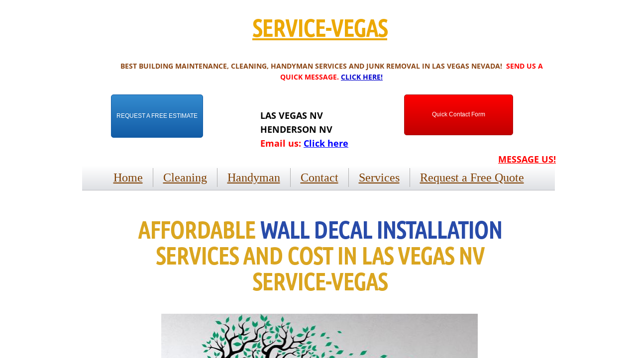

--- FILE ---
content_type: text/html; charset=utf-8
request_url: http://www.service-vegas.com/wall-decal-installation-.html
body_size: 48858
content:
 <!DOCTYPE html><html lang="en" dir="ltr" data-tcc-ignore=""><head><title>Affordable Wall Decal Installation Services and Cost in Las Vegas NV | Service-Vegas</title><meta http-equiv="content-type" content="text/html; charset=UTF-8"><meta http-equiv="X-UA-Compatible" content="IE=edge,chrome=1"><link rel="stylesheet" type="text/css" href="site.css?v="><script> if (typeof ($sf) === "undefined") { $sf = { baseUrl: "https://img1.wsimg.com/wst/v7/WSB7_J_20250806_0022_DEP-08062_6076/v2", skin: "app", preload: 0, require: { jquery: "https://img1.wsimg.com/wst/v7/WSB7_J_20250806_0022_DEP-08062_6076/v2/libs/jquery/jq.js", paths: { "wsbcore": "common/wsb/core", "knockout": "libs/knockout/knockout" } } }; } </script><script id="duel" src="//img1.wsimg.com/starfield/duel/v2.5.8/duel.js?appid=O3BkA5J1#TzNCa0E1SjF2Mi41Ljdwcm9k"></script><script> define('jquery', ['jq!starfield/jquery.mod'], function(m) { return m; }); define('appconfig', [], { documentDownloadBaseUrl: 'https://nebula.wsimg.com' }); </script><link rel="shortcut icon" href="//nebula.phx3.secureserver.net/f80b24429e98c4d968950c633725c248?AccessKeyId=5F7F9D000C8B87F5C5C7&disposition=0&alloworigin=1"><meta name="msvalidate.01" content="ED48E76F2C65D4A3FC3DDAE3039741B7"><meta name="p:domain_verify" content="56be731726e54b12befe87872314b113"><meta http-equiv="Content-Location" content="wall-decal-installation-.html"><meta name="generator" content="Starfield Technologies; Go Daddy Website Builder 7.0.5350"><meta name="description" content="Looking for the best local Wall Decal Installation Services? | Service-Vegas specializes in Wall Decal Installation Services. Cost Of Wall Decal Installation? Free Estimates! Call Today Or Schedule Wall Decal Installation Online Fast!"><meta property="og:type" content="website"><meta property="og:title" content="Affordable Wall Decal Installation Services and Cost in Las Vegas NV | Service-Vegas"><meta property="og:site_name" content="Service-Vegasserviceusava@gmail.com"><meta property="og:url" content="http://www.service-vegas.com/wall-decal-installation-.html"><meta property="og:description" content="Looking for the best local Wall Decal Installation Services? | Service-Vegas specializes in Wall Decal Installation Services. Cost Of Wall Decal Installation? Free Estimates! Call Today Or Schedule Wall Decal Installation Online Fast!"><meta property="og:image" content="https://nebula.wsimg.com/981d585b0ab5d4671a50f3c4b42b89d6?AccessKeyId=5F7F9D000C8B87F5C5C7&disposition=0&alloworigin=1"></head><body><style data-inline-fonts>/* vietnamese */
@font-face {
  font-family: 'Allura';
  font-style: normal;
  font-weight: 400;
  src: url(https://img1.wsimg.com/gfonts/s/allura/v23/9oRPNYsQpS4zjuA_hAgWDto.woff2) format('woff2');
  unicode-range: U+0102-0103, U+0110-0111, U+0128-0129, U+0168-0169, U+01A0-01A1, U+01AF-01B0, U+0300-0301, U+0303-0304, U+0308-0309, U+0323, U+0329, U+1EA0-1EF9, U+20AB;
}
/* latin-ext */
@font-face {
  font-family: 'Allura';
  font-style: normal;
  font-weight: 400;
  src: url(https://img1.wsimg.com/gfonts/s/allura/v23/9oRPNYsQpS4zjuA_hQgWDto.woff2) format('woff2');
  unicode-range: U+0100-02BA, U+02BD-02C5, U+02C7-02CC, U+02CE-02D7, U+02DD-02FF, U+0304, U+0308, U+0329, U+1D00-1DBF, U+1E00-1E9F, U+1EF2-1EFF, U+2020, U+20A0-20AB, U+20AD-20C0, U+2113, U+2C60-2C7F, U+A720-A7FF;
}
/* latin */
@font-face {
  font-family: 'Allura';
  font-style: normal;
  font-weight: 400;
  src: url(https://img1.wsimg.com/gfonts/s/allura/v23/9oRPNYsQpS4zjuA_iwgW.woff2) format('woff2');
  unicode-range: U+0000-00FF, U+0131, U+0152-0153, U+02BB-02BC, U+02C6, U+02DA, U+02DC, U+0304, U+0308, U+0329, U+2000-206F, U+20AC, U+2122, U+2191, U+2193, U+2212, U+2215, U+FEFF, U+FFFD;
}
/* cyrillic */
@font-face {
  font-family: 'Amatic SC';
  font-style: normal;
  font-weight: 400;
  src: url(https://img1.wsimg.com/gfonts/s/amaticsc/v28/TUZyzwprpvBS1izr_vOEDuSfQZQ.woff2) format('woff2');
  unicode-range: U+0301, U+0400-045F, U+0490-0491, U+04B0-04B1, U+2116;
}
/* hebrew */
@font-face {
  font-family: 'Amatic SC';
  font-style: normal;
  font-weight: 400;
  src: url(https://img1.wsimg.com/gfonts/s/amaticsc/v28/TUZyzwprpvBS1izr_vOECOSfQZQ.woff2) format('woff2');
  unicode-range: U+0307-0308, U+0590-05FF, U+200C-2010, U+20AA, U+25CC, U+FB1D-FB4F;
}
/* vietnamese */
@font-face {
  font-family: 'Amatic SC';
  font-style: normal;
  font-weight: 400;
  src: url(https://img1.wsimg.com/gfonts/s/amaticsc/v28/TUZyzwprpvBS1izr_vOEBeSfQZQ.woff2) format('woff2');
  unicode-range: U+0102-0103, U+0110-0111, U+0128-0129, U+0168-0169, U+01A0-01A1, U+01AF-01B0, U+0300-0301, U+0303-0304, U+0308-0309, U+0323, U+0329, U+1EA0-1EF9, U+20AB;
}
/* latin-ext */
@font-face {
  font-family: 'Amatic SC';
  font-style: normal;
  font-weight: 400;
  src: url(https://img1.wsimg.com/gfonts/s/amaticsc/v28/TUZyzwprpvBS1izr_vOEBOSfQZQ.woff2) format('woff2');
  unicode-range: U+0100-02BA, U+02BD-02C5, U+02C7-02CC, U+02CE-02D7, U+02DD-02FF, U+0304, U+0308, U+0329, U+1D00-1DBF, U+1E00-1E9F, U+1EF2-1EFF, U+2020, U+20A0-20AB, U+20AD-20C0, U+2113, U+2C60-2C7F, U+A720-A7FF;
}
/* latin */
@font-face {
  font-family: 'Amatic SC';
  font-style: normal;
  font-weight: 400;
  src: url(https://img1.wsimg.com/gfonts/s/amaticsc/v28/TUZyzwprpvBS1izr_vOECuSf.woff2) format('woff2');
  unicode-range: U+0000-00FF, U+0131, U+0152-0153, U+02BB-02BC, U+02C6, U+02DA, U+02DC, U+0304, U+0308, U+0329, U+2000-206F, U+20AC, U+2122, U+2191, U+2193, U+2212, U+2215, U+FEFF, U+FFFD;
}
/* vietnamese */
@font-face {
  font-family: 'Arizonia';
  font-style: normal;
  font-weight: 400;
  src: url(https://img1.wsimg.com/gfonts/s/arizonia/v23/neIIzCemt4A5qa7mv5WOFqwKUQ.woff2) format('woff2');
  unicode-range: U+0102-0103, U+0110-0111, U+0128-0129, U+0168-0169, U+01A0-01A1, U+01AF-01B0, U+0300-0301, U+0303-0304, U+0308-0309, U+0323, U+0329, U+1EA0-1EF9, U+20AB;
}
/* latin-ext */
@font-face {
  font-family: 'Arizonia';
  font-style: normal;
  font-weight: 400;
  src: url(https://img1.wsimg.com/gfonts/s/arizonia/v23/neIIzCemt4A5qa7mv5WPFqwKUQ.woff2) format('woff2');
  unicode-range: U+0100-02BA, U+02BD-02C5, U+02C7-02CC, U+02CE-02D7, U+02DD-02FF, U+0304, U+0308, U+0329, U+1D00-1DBF, U+1E00-1E9F, U+1EF2-1EFF, U+2020, U+20A0-20AB, U+20AD-20C0, U+2113, U+2C60-2C7F, U+A720-A7FF;
}
/* latin */
@font-face {
  font-family: 'Arizonia';
  font-style: normal;
  font-weight: 400;
  src: url(https://img1.wsimg.com/gfonts/s/arizonia/v23/neIIzCemt4A5qa7mv5WBFqw.woff2) format('woff2');
  unicode-range: U+0000-00FF, U+0131, U+0152-0153, U+02BB-02BC, U+02C6, U+02DA, U+02DC, U+0304, U+0308, U+0329, U+2000-206F, U+20AC, U+2122, U+2191, U+2193, U+2212, U+2215, U+FEFF, U+FFFD;
}
/* latin */
@font-face {
  font-family: 'Averia Sans Libre';
  font-style: normal;
  font-weight: 400;
  src: url(https://img1.wsimg.com/gfonts/s/averiasanslibre/v20/ga6XaxZG_G5OvCf_rt7FH3B6BHLMEdVOEoI.woff2) format('woff2');
  unicode-range: U+0000-00FF, U+0131, U+0152-0153, U+02BB-02BC, U+02C6, U+02DA, U+02DC, U+0304, U+0308, U+0329, U+2000-206F, U+20AC, U+2122, U+2191, U+2193, U+2212, U+2215, U+FEFF, U+FFFD;
}
/* latin */
@font-face {
  font-family: 'Cabin Sketch';
  font-style: normal;
  font-weight: 400;
  src: url(https://img1.wsimg.com/gfonts/s/cabinsketch/v23/QGYpz_kZZAGCONcK2A4bGOj8mNhN.woff2) format('woff2');
  unicode-range: U+0000-00FF, U+0131, U+0152-0153, U+02BB-02BC, U+02C6, U+02DA, U+02DC, U+0304, U+0308, U+0329, U+2000-206F, U+20AC, U+2122, U+2191, U+2193, U+2212, U+2215, U+FEFF, U+FFFD;
}
/* vietnamese */
@font-face {
  font-family: 'Francois One';
  font-style: normal;
  font-weight: 400;
  src: url(https://img1.wsimg.com/gfonts/s/francoisone/v22/_Xmr-H4zszafZw3A-KPSZut9zgiRi_Y.woff2) format('woff2');
  unicode-range: U+0102-0103, U+0110-0111, U+0128-0129, U+0168-0169, U+01A0-01A1, U+01AF-01B0, U+0300-0301, U+0303-0304, U+0308-0309, U+0323, U+0329, U+1EA0-1EF9, U+20AB;
}
/* latin-ext */
@font-face {
  font-family: 'Francois One';
  font-style: normal;
  font-weight: 400;
  src: url(https://img1.wsimg.com/gfonts/s/francoisone/v22/_Xmr-H4zszafZw3A-KPSZut9zwiRi_Y.woff2) format('woff2');
  unicode-range: U+0100-02BA, U+02BD-02C5, U+02C7-02CC, U+02CE-02D7, U+02DD-02FF, U+0304, U+0308, U+0329, U+1D00-1DBF, U+1E00-1E9F, U+1EF2-1EFF, U+2020, U+20A0-20AB, U+20AD-20C0, U+2113, U+2C60-2C7F, U+A720-A7FF;
}
/* latin */
@font-face {
  font-family: 'Francois One';
  font-style: normal;
  font-weight: 400;
  src: url(https://img1.wsimg.com/gfonts/s/francoisone/v22/_Xmr-H4zszafZw3A-KPSZut9wQiR.woff2) format('woff2');
  unicode-range: U+0000-00FF, U+0131, U+0152-0153, U+02BB-02BC, U+02C6, U+02DA, U+02DC, U+0304, U+0308, U+0329, U+2000-206F, U+20AC, U+2122, U+2191, U+2193, U+2212, U+2215, U+FEFF, U+FFFD;
}
/* latin-ext */
@font-face {
  font-family: 'Fredericka the Great';
  font-style: normal;
  font-weight: 400;
  src: url(https://img1.wsimg.com/gfonts/s/frederickathegreat/v23/9Bt33CxNwt7aOctW2xjbCstzwVKsIBVV--StxbcVcg.woff2) format('woff2');
  unicode-range: U+0100-02BA, U+02BD-02C5, U+02C7-02CC, U+02CE-02D7, U+02DD-02FF, U+0304, U+0308, U+0329, U+1D00-1DBF, U+1E00-1E9F, U+1EF2-1EFF, U+2020, U+20A0-20AB, U+20AD-20C0, U+2113, U+2C60-2C7F, U+A720-A7FF;
}
/* latin */
@font-face {
  font-family: 'Fredericka the Great';
  font-style: normal;
  font-weight: 400;
  src: url(https://img1.wsimg.com/gfonts/s/frederickathegreat/v23/9Bt33CxNwt7aOctW2xjbCstzwVKsIBVV--Sjxbc.woff2) format('woff2');
  unicode-range: U+0000-00FF, U+0131, U+0152-0153, U+02BB-02BC, U+02C6, U+02DA, U+02DC, U+0304, U+0308, U+0329, U+2000-206F, U+20AC, U+2122, U+2191, U+2193, U+2212, U+2215, U+FEFF, U+FFFD;
}
/* latin */
@font-face {
  font-family: 'Jacques Francois Shadow';
  font-style: normal;
  font-weight: 400;
  src: url(https://img1.wsimg.com/gfonts/s/jacquesfrancoisshadow/v27/KR1FBtOz8PKTMk-kqdkLVrvR0ECFrB6Pin-2_p8Suno.woff2) format('woff2');
  unicode-range: U+0000-00FF, U+0131, U+0152-0153, U+02BB-02BC, U+02C6, U+02DA, U+02DC, U+0304, U+0308, U+0329, U+2000-206F, U+20AC, U+2122, U+2191, U+2193, U+2212, U+2215, U+FEFF, U+FFFD;
}
/* latin */
@font-face {
  font-family: 'Josefin Slab';
  font-style: normal;
  font-weight: 400;
  src: url(https://img1.wsimg.com/gfonts/s/josefinslab/v29/lW-swjwOK3Ps5GSJlNNkMalNpiZe_ldbOR4W71msR349Kg.woff2) format('woff2');
  unicode-range: U+0000-00FF, U+0131, U+0152-0153, U+02BB-02BC, U+02C6, U+02DA, U+02DC, U+0304, U+0308, U+0329, U+2000-206F, U+20AC, U+2122, U+2191, U+2193, U+2212, U+2215, U+FEFF, U+FFFD;
}
/* latin-ext */
@font-face {
  font-family: 'Kaushan Script';
  font-style: normal;
  font-weight: 400;
  src: url(https://img1.wsimg.com/gfonts/s/kaushanscript/v19/vm8vdRfvXFLG3OLnsO15WYS5DG72wNJHMw.woff2) format('woff2');
  unicode-range: U+0100-02BA, U+02BD-02C5, U+02C7-02CC, U+02CE-02D7, U+02DD-02FF, U+0304, U+0308, U+0329, U+1D00-1DBF, U+1E00-1E9F, U+1EF2-1EFF, U+2020, U+20A0-20AB, U+20AD-20C0, U+2113, U+2C60-2C7F, U+A720-A7FF;
}
/* latin */
@font-face {
  font-family: 'Kaushan Script';
  font-style: normal;
  font-weight: 400;
  src: url(https://img1.wsimg.com/gfonts/s/kaushanscript/v19/vm8vdRfvXFLG3OLnsO15WYS5DG74wNI.woff2) format('woff2');
  unicode-range: U+0000-00FF, U+0131, U+0152-0153, U+02BB-02BC, U+02C6, U+02DA, U+02DC, U+0304, U+0308, U+0329, U+2000-206F, U+20AC, U+2122, U+2191, U+2193, U+2212, U+2215, U+FEFF, U+FFFD;
}
/* latin-ext */
@font-face {
  font-family: 'Love Ya Like A Sister';
  font-style: normal;
  font-weight: 400;
  src: url(https://img1.wsimg.com/gfonts/s/loveyalikeasister/v23/R70EjzUBlOqPeouhFDfR80-0FhOqJubN-BeL-3xdgGE.woff2) format('woff2');
  unicode-range: U+0100-02BA, U+02BD-02C5, U+02C7-02CC, U+02CE-02D7, U+02DD-02FF, U+0304, U+0308, U+0329, U+1D00-1DBF, U+1E00-1E9F, U+1EF2-1EFF, U+2020, U+20A0-20AB, U+20AD-20C0, U+2113, U+2C60-2C7F, U+A720-A7FF;
}
/* latin */
@font-face {
  font-family: 'Love Ya Like A Sister';
  font-style: normal;
  font-weight: 400;
  src: url(https://img1.wsimg.com/gfonts/s/loveyalikeasister/v23/R70EjzUBlOqPeouhFDfR80-0FhOqJubN-BeL9Xxd.woff2) format('woff2');
  unicode-range: U+0000-00FF, U+0131, U+0152-0153, U+02BB-02BC, U+02C6, U+02DA, U+02DC, U+0304, U+0308, U+0329, U+2000-206F, U+20AC, U+2122, U+2191, U+2193, U+2212, U+2215, U+FEFF, U+FFFD;
}
/* cyrillic-ext */
@font-face {
  font-family: 'Merriweather';
  font-style: normal;
  font-weight: 400;
  font-stretch: 100%;
  src: url(https://img1.wsimg.com/gfonts/s/merriweather/v33/u-4D0qyriQwlOrhSvowK_l5UcA6zuSYEqOzpPe3HOZJ5eX1WtLaQwmYiScCmDxhtNOKl8yDr3icaGV31GvU.woff2) format('woff2');
  unicode-range: U+0460-052F, U+1C80-1C8A, U+20B4, U+2DE0-2DFF, U+A640-A69F, U+FE2E-FE2F;
}
/* cyrillic */
@font-face {
  font-family: 'Merriweather';
  font-style: normal;
  font-weight: 400;
  font-stretch: 100%;
  src: url(https://img1.wsimg.com/gfonts/s/merriweather/v33/u-4D0qyriQwlOrhSvowK_l5UcA6zuSYEqOzpPe3HOZJ5eX1WtLaQwmYiScCmDxhtNOKl8yDr3icaEF31GvU.woff2) format('woff2');
  unicode-range: U+0301, U+0400-045F, U+0490-0491, U+04B0-04B1, U+2116;
}
/* vietnamese */
@font-face {
  font-family: 'Merriweather';
  font-style: normal;
  font-weight: 400;
  font-stretch: 100%;
  src: url(https://img1.wsimg.com/gfonts/s/merriweather/v33/u-4D0qyriQwlOrhSvowK_l5UcA6zuSYEqOzpPe3HOZJ5eX1WtLaQwmYiScCmDxhtNOKl8yDr3icaG131GvU.woff2) format('woff2');
  unicode-range: U+0102-0103, U+0110-0111, U+0128-0129, U+0168-0169, U+01A0-01A1, U+01AF-01B0, U+0300-0301, U+0303-0304, U+0308-0309, U+0323, U+0329, U+1EA0-1EF9, U+20AB;
}
/* latin-ext */
@font-face {
  font-family: 'Merriweather';
  font-style: normal;
  font-weight: 400;
  font-stretch: 100%;
  src: url(https://img1.wsimg.com/gfonts/s/merriweather/v33/u-4D0qyriQwlOrhSvowK_l5UcA6zuSYEqOzpPe3HOZJ5eX1WtLaQwmYiScCmDxhtNOKl8yDr3icaGl31GvU.woff2) format('woff2');
  unicode-range: U+0100-02BA, U+02BD-02C5, U+02C7-02CC, U+02CE-02D7, U+02DD-02FF, U+0304, U+0308, U+0329, U+1D00-1DBF, U+1E00-1E9F, U+1EF2-1EFF, U+2020, U+20A0-20AB, U+20AD-20C0, U+2113, U+2C60-2C7F, U+A720-A7FF;
}
/* latin */
@font-face {
  font-family: 'Merriweather';
  font-style: normal;
  font-weight: 400;
  font-stretch: 100%;
  src: url(https://img1.wsimg.com/gfonts/s/merriweather/v33/u-4D0qyriQwlOrhSvowK_l5UcA6zuSYEqOzpPe3HOZJ5eX1WtLaQwmYiScCmDxhtNOKl8yDr3icaFF31.woff2) format('woff2');
  unicode-range: U+0000-00FF, U+0131, U+0152-0153, U+02BB-02BC, U+02C6, U+02DA, U+02DC, U+0304, U+0308, U+0329, U+2000-206F, U+20AC, U+2122, U+2191, U+2193, U+2212, U+2215, U+FEFF, U+FFFD;
}
/* latin-ext */
@font-face {
  font-family: 'Offside';
  font-style: normal;
  font-weight: 400;
  src: url(https://img1.wsimg.com/gfonts/s/offside/v26/HI_KiYMWKa9QrAykc5joR6-d.woff2) format('woff2');
  unicode-range: U+0100-02BA, U+02BD-02C5, U+02C7-02CC, U+02CE-02D7, U+02DD-02FF, U+0304, U+0308, U+0329, U+1D00-1DBF, U+1E00-1E9F, U+1EF2-1EFF, U+2020, U+20A0-20AB, U+20AD-20C0, U+2113, U+2C60-2C7F, U+A720-A7FF;
}
/* latin */
@font-face {
  font-family: 'Offside';
  font-style: normal;
  font-weight: 400;
  src: url(https://img1.wsimg.com/gfonts/s/offside/v26/HI_KiYMWKa9QrAykc5boRw.woff2) format('woff2');
  unicode-range: U+0000-00FF, U+0131, U+0152-0153, U+02BB-02BC, U+02C6, U+02DA, U+02DC, U+0304, U+0308, U+0329, U+2000-206F, U+20AC, U+2122, U+2191, U+2193, U+2212, U+2215, U+FEFF, U+FFFD;
}
/* cyrillic-ext */
@font-face {
  font-family: 'Open Sans';
  font-style: normal;
  font-weight: 400;
  font-stretch: 100%;
  src: url(https://img1.wsimg.com/gfonts/s/opensans/v44/memSYaGs126MiZpBA-UvWbX2vVnXBbObj2OVZyOOSr4dVJWUgsjZ0B4taVIGxA.woff2) format('woff2');
  unicode-range: U+0460-052F, U+1C80-1C8A, U+20B4, U+2DE0-2DFF, U+A640-A69F, U+FE2E-FE2F;
}
/* cyrillic */
@font-face {
  font-family: 'Open Sans';
  font-style: normal;
  font-weight: 400;
  font-stretch: 100%;
  src: url(https://img1.wsimg.com/gfonts/s/opensans/v44/memSYaGs126MiZpBA-UvWbX2vVnXBbObj2OVZyOOSr4dVJWUgsjZ0B4kaVIGxA.woff2) format('woff2');
  unicode-range: U+0301, U+0400-045F, U+0490-0491, U+04B0-04B1, U+2116;
}
/* greek-ext */
@font-face {
  font-family: 'Open Sans';
  font-style: normal;
  font-weight: 400;
  font-stretch: 100%;
  src: url(https://img1.wsimg.com/gfonts/s/opensans/v44/memSYaGs126MiZpBA-UvWbX2vVnXBbObj2OVZyOOSr4dVJWUgsjZ0B4saVIGxA.woff2) format('woff2');
  unicode-range: U+1F00-1FFF;
}
/* greek */
@font-face {
  font-family: 'Open Sans';
  font-style: normal;
  font-weight: 400;
  font-stretch: 100%;
  src: url(https://img1.wsimg.com/gfonts/s/opensans/v44/memSYaGs126MiZpBA-UvWbX2vVnXBbObj2OVZyOOSr4dVJWUgsjZ0B4jaVIGxA.woff2) format('woff2');
  unicode-range: U+0370-0377, U+037A-037F, U+0384-038A, U+038C, U+038E-03A1, U+03A3-03FF;
}
/* hebrew */
@font-face {
  font-family: 'Open Sans';
  font-style: normal;
  font-weight: 400;
  font-stretch: 100%;
  src: url(https://img1.wsimg.com/gfonts/s/opensans/v44/memSYaGs126MiZpBA-UvWbX2vVnXBbObj2OVZyOOSr4dVJWUgsjZ0B4iaVIGxA.woff2) format('woff2');
  unicode-range: U+0307-0308, U+0590-05FF, U+200C-2010, U+20AA, U+25CC, U+FB1D-FB4F;
}
/* math */
@font-face {
  font-family: 'Open Sans';
  font-style: normal;
  font-weight: 400;
  font-stretch: 100%;
  src: url(https://img1.wsimg.com/gfonts/s/opensans/v44/memSYaGs126MiZpBA-UvWbX2vVnXBbObj2OVZyOOSr4dVJWUgsjZ0B5caVIGxA.woff2) format('woff2');
  unicode-range: U+0302-0303, U+0305, U+0307-0308, U+0310, U+0312, U+0315, U+031A, U+0326-0327, U+032C, U+032F-0330, U+0332-0333, U+0338, U+033A, U+0346, U+034D, U+0391-03A1, U+03A3-03A9, U+03B1-03C9, U+03D1, U+03D5-03D6, U+03F0-03F1, U+03F4-03F5, U+2016-2017, U+2034-2038, U+203C, U+2040, U+2043, U+2047, U+2050, U+2057, U+205F, U+2070-2071, U+2074-208E, U+2090-209C, U+20D0-20DC, U+20E1, U+20E5-20EF, U+2100-2112, U+2114-2115, U+2117-2121, U+2123-214F, U+2190, U+2192, U+2194-21AE, U+21B0-21E5, U+21F1-21F2, U+21F4-2211, U+2213-2214, U+2216-22FF, U+2308-230B, U+2310, U+2319, U+231C-2321, U+2336-237A, U+237C, U+2395, U+239B-23B7, U+23D0, U+23DC-23E1, U+2474-2475, U+25AF, U+25B3, U+25B7, U+25BD, U+25C1, U+25CA, U+25CC, U+25FB, U+266D-266F, U+27C0-27FF, U+2900-2AFF, U+2B0E-2B11, U+2B30-2B4C, U+2BFE, U+3030, U+FF5B, U+FF5D, U+1D400-1D7FF, U+1EE00-1EEFF;
}
/* symbols */
@font-face {
  font-family: 'Open Sans';
  font-style: normal;
  font-weight: 400;
  font-stretch: 100%;
  src: url(https://img1.wsimg.com/gfonts/s/opensans/v44/memSYaGs126MiZpBA-UvWbX2vVnXBbObj2OVZyOOSr4dVJWUgsjZ0B5OaVIGxA.woff2) format('woff2');
  unicode-range: U+0001-000C, U+000E-001F, U+007F-009F, U+20DD-20E0, U+20E2-20E4, U+2150-218F, U+2190, U+2192, U+2194-2199, U+21AF, U+21E6-21F0, U+21F3, U+2218-2219, U+2299, U+22C4-22C6, U+2300-243F, U+2440-244A, U+2460-24FF, U+25A0-27BF, U+2800-28FF, U+2921-2922, U+2981, U+29BF, U+29EB, U+2B00-2BFF, U+4DC0-4DFF, U+FFF9-FFFB, U+10140-1018E, U+10190-1019C, U+101A0, U+101D0-101FD, U+102E0-102FB, U+10E60-10E7E, U+1D2C0-1D2D3, U+1D2E0-1D37F, U+1F000-1F0FF, U+1F100-1F1AD, U+1F1E6-1F1FF, U+1F30D-1F30F, U+1F315, U+1F31C, U+1F31E, U+1F320-1F32C, U+1F336, U+1F378, U+1F37D, U+1F382, U+1F393-1F39F, U+1F3A7-1F3A8, U+1F3AC-1F3AF, U+1F3C2, U+1F3C4-1F3C6, U+1F3CA-1F3CE, U+1F3D4-1F3E0, U+1F3ED, U+1F3F1-1F3F3, U+1F3F5-1F3F7, U+1F408, U+1F415, U+1F41F, U+1F426, U+1F43F, U+1F441-1F442, U+1F444, U+1F446-1F449, U+1F44C-1F44E, U+1F453, U+1F46A, U+1F47D, U+1F4A3, U+1F4B0, U+1F4B3, U+1F4B9, U+1F4BB, U+1F4BF, U+1F4C8-1F4CB, U+1F4D6, U+1F4DA, U+1F4DF, U+1F4E3-1F4E6, U+1F4EA-1F4ED, U+1F4F7, U+1F4F9-1F4FB, U+1F4FD-1F4FE, U+1F503, U+1F507-1F50B, U+1F50D, U+1F512-1F513, U+1F53E-1F54A, U+1F54F-1F5FA, U+1F610, U+1F650-1F67F, U+1F687, U+1F68D, U+1F691, U+1F694, U+1F698, U+1F6AD, U+1F6B2, U+1F6B9-1F6BA, U+1F6BC, U+1F6C6-1F6CF, U+1F6D3-1F6D7, U+1F6E0-1F6EA, U+1F6F0-1F6F3, U+1F6F7-1F6FC, U+1F700-1F7FF, U+1F800-1F80B, U+1F810-1F847, U+1F850-1F859, U+1F860-1F887, U+1F890-1F8AD, U+1F8B0-1F8BB, U+1F8C0-1F8C1, U+1F900-1F90B, U+1F93B, U+1F946, U+1F984, U+1F996, U+1F9E9, U+1FA00-1FA6F, U+1FA70-1FA7C, U+1FA80-1FA89, U+1FA8F-1FAC6, U+1FACE-1FADC, U+1FADF-1FAE9, U+1FAF0-1FAF8, U+1FB00-1FBFF;
}
/* vietnamese */
@font-face {
  font-family: 'Open Sans';
  font-style: normal;
  font-weight: 400;
  font-stretch: 100%;
  src: url(https://img1.wsimg.com/gfonts/s/opensans/v44/memSYaGs126MiZpBA-UvWbX2vVnXBbObj2OVZyOOSr4dVJWUgsjZ0B4vaVIGxA.woff2) format('woff2');
  unicode-range: U+0102-0103, U+0110-0111, U+0128-0129, U+0168-0169, U+01A0-01A1, U+01AF-01B0, U+0300-0301, U+0303-0304, U+0308-0309, U+0323, U+0329, U+1EA0-1EF9, U+20AB;
}
/* latin-ext */
@font-face {
  font-family: 'Open Sans';
  font-style: normal;
  font-weight: 400;
  font-stretch: 100%;
  src: url(https://img1.wsimg.com/gfonts/s/opensans/v44/memSYaGs126MiZpBA-UvWbX2vVnXBbObj2OVZyOOSr4dVJWUgsjZ0B4uaVIGxA.woff2) format('woff2');
  unicode-range: U+0100-02BA, U+02BD-02C5, U+02C7-02CC, U+02CE-02D7, U+02DD-02FF, U+0304, U+0308, U+0329, U+1D00-1DBF, U+1E00-1E9F, U+1EF2-1EFF, U+2020, U+20A0-20AB, U+20AD-20C0, U+2113, U+2C60-2C7F, U+A720-A7FF;
}
/* latin */
@font-face {
  font-family: 'Open Sans';
  font-style: normal;
  font-weight: 400;
  font-stretch: 100%;
  src: url(https://img1.wsimg.com/gfonts/s/opensans/v44/memSYaGs126MiZpBA-UvWbX2vVnXBbObj2OVZyOOSr4dVJWUgsjZ0B4gaVI.woff2) format('woff2');
  unicode-range: U+0000-00FF, U+0131, U+0152-0153, U+02BB-02BC, U+02C6, U+02DA, U+02DC, U+0304, U+0308, U+0329, U+2000-206F, U+20AC, U+2122, U+2191, U+2193, U+2212, U+2215, U+FEFF, U+FFFD;
}
/* cyrillic-ext */
@font-face {
  font-family: 'Oswald';
  font-style: normal;
  font-weight: 400;
  src: url(https://img1.wsimg.com/gfonts/s/oswald/v57/TK3_WkUHHAIjg75cFRf3bXL8LICs1_FvsUtiZTaR.woff2) format('woff2');
  unicode-range: U+0460-052F, U+1C80-1C8A, U+20B4, U+2DE0-2DFF, U+A640-A69F, U+FE2E-FE2F;
}
/* cyrillic */
@font-face {
  font-family: 'Oswald';
  font-style: normal;
  font-weight: 400;
  src: url(https://img1.wsimg.com/gfonts/s/oswald/v57/TK3_WkUHHAIjg75cFRf3bXL8LICs1_FvsUJiZTaR.woff2) format('woff2');
  unicode-range: U+0301, U+0400-045F, U+0490-0491, U+04B0-04B1, U+2116;
}
/* vietnamese */
@font-face {
  font-family: 'Oswald';
  font-style: normal;
  font-weight: 400;
  src: url(https://img1.wsimg.com/gfonts/s/oswald/v57/TK3_WkUHHAIjg75cFRf3bXL8LICs1_FvsUliZTaR.woff2) format('woff2');
  unicode-range: U+0102-0103, U+0110-0111, U+0128-0129, U+0168-0169, U+01A0-01A1, U+01AF-01B0, U+0300-0301, U+0303-0304, U+0308-0309, U+0323, U+0329, U+1EA0-1EF9, U+20AB;
}
/* latin-ext */
@font-face {
  font-family: 'Oswald';
  font-style: normal;
  font-weight: 400;
  src: url(https://img1.wsimg.com/gfonts/s/oswald/v57/TK3_WkUHHAIjg75cFRf3bXL8LICs1_FvsUhiZTaR.woff2) format('woff2');
  unicode-range: U+0100-02BA, U+02BD-02C5, U+02C7-02CC, U+02CE-02D7, U+02DD-02FF, U+0304, U+0308, U+0329, U+1D00-1DBF, U+1E00-1E9F, U+1EF2-1EFF, U+2020, U+20A0-20AB, U+20AD-20C0, U+2113, U+2C60-2C7F, U+A720-A7FF;
}
/* latin */
@font-face {
  font-family: 'Oswald';
  font-style: normal;
  font-weight: 400;
  src: url(https://img1.wsimg.com/gfonts/s/oswald/v57/TK3_WkUHHAIjg75cFRf3bXL8LICs1_FvsUZiZQ.woff2) format('woff2');
  unicode-range: U+0000-00FF, U+0131, U+0152-0153, U+02BB-02BC, U+02C6, U+02DA, U+02DC, U+0304, U+0308, U+0329, U+2000-206F, U+20AC, U+2122, U+2191, U+2193, U+2212, U+2215, U+FEFF, U+FFFD;
}
/* latin-ext */
@font-face {
  font-family: 'Over the Rainbow';
  font-style: normal;
  font-weight: 400;
  src: url(https://img1.wsimg.com/gfonts/s/overtherainbow/v23/11haGoXG1k_HKhMLUWz7Mc7vvW5ulvqs9eA2.woff2) format('woff2');
  unicode-range: U+0100-02BA, U+02BD-02C5, U+02C7-02CC, U+02CE-02D7, U+02DD-02FF, U+0304, U+0308, U+0329, U+1D00-1DBF, U+1E00-1E9F, U+1EF2-1EFF, U+2020, U+20A0-20AB, U+20AD-20C0, U+2113, U+2C60-2C7F, U+A720-A7FF;
}
/* latin */
@font-face {
  font-family: 'Over the Rainbow';
  font-style: normal;
  font-weight: 400;
  src: url(https://img1.wsimg.com/gfonts/s/overtherainbow/v23/11haGoXG1k_HKhMLUWz7Mc7vvW5ulvSs9Q.woff2) format('woff2');
  unicode-range: U+0000-00FF, U+0131, U+0152-0153, U+02BB-02BC, U+02C6, U+02DA, U+02DC, U+0304, U+0308, U+0329, U+2000-206F, U+20AC, U+2122, U+2191, U+2193, U+2212, U+2215, U+FEFF, U+FFFD;
}
/* cyrillic-ext */
@font-face {
  font-family: 'Pacifico';
  font-style: normal;
  font-weight: 400;
  src: url(https://img1.wsimg.com/gfonts/s/pacifico/v23/FwZY7-Qmy14u9lezJ-6K6MmTpA.woff2) format('woff2');
  unicode-range: U+0460-052F, U+1C80-1C8A, U+20B4, U+2DE0-2DFF, U+A640-A69F, U+FE2E-FE2F;
}
/* cyrillic */
@font-face {
  font-family: 'Pacifico';
  font-style: normal;
  font-weight: 400;
  src: url(https://img1.wsimg.com/gfonts/s/pacifico/v23/FwZY7-Qmy14u9lezJ-6D6MmTpA.woff2) format('woff2');
  unicode-range: U+0301, U+0400-045F, U+0490-0491, U+04B0-04B1, U+2116;
}
/* vietnamese */
@font-face {
  font-family: 'Pacifico';
  font-style: normal;
  font-weight: 400;
  src: url(https://img1.wsimg.com/gfonts/s/pacifico/v23/FwZY7-Qmy14u9lezJ-6I6MmTpA.woff2) format('woff2');
  unicode-range: U+0102-0103, U+0110-0111, U+0128-0129, U+0168-0169, U+01A0-01A1, U+01AF-01B0, U+0300-0301, U+0303-0304, U+0308-0309, U+0323, U+0329, U+1EA0-1EF9, U+20AB;
}
/* latin-ext */
@font-face {
  font-family: 'Pacifico';
  font-style: normal;
  font-weight: 400;
  src: url(https://img1.wsimg.com/gfonts/s/pacifico/v23/FwZY7-Qmy14u9lezJ-6J6MmTpA.woff2) format('woff2');
  unicode-range: U+0100-02BA, U+02BD-02C5, U+02C7-02CC, U+02CE-02D7, U+02DD-02FF, U+0304, U+0308, U+0329, U+1D00-1DBF, U+1E00-1E9F, U+1EF2-1EFF, U+2020, U+20A0-20AB, U+20AD-20C0, U+2113, U+2C60-2C7F, U+A720-A7FF;
}
/* latin */
@font-face {
  font-family: 'Pacifico';
  font-style: normal;
  font-weight: 400;
  src: url(https://img1.wsimg.com/gfonts/s/pacifico/v23/FwZY7-Qmy14u9lezJ-6H6Mk.woff2) format('woff2');
  unicode-range: U+0000-00FF, U+0131, U+0152-0153, U+02BB-02BC, U+02C6, U+02DA, U+02DC, U+0304, U+0308, U+0329, U+2000-206F, U+20AC, U+2122, U+2191, U+2193, U+2212, U+2215, U+FEFF, U+FFFD;
}
/* latin-ext */
@font-face {
  font-family: 'Romanesco';
  font-style: normal;
  font-weight: 400;
  src: url(https://img1.wsimg.com/gfonts/s/romanesco/v22/w8gYH2ozQOY7_r_J7mSX1XYKmOo.woff2) format('woff2');
  unicode-range: U+0100-02BA, U+02BD-02C5, U+02C7-02CC, U+02CE-02D7, U+02DD-02FF, U+0304, U+0308, U+0329, U+1D00-1DBF, U+1E00-1E9F, U+1EF2-1EFF, U+2020, U+20A0-20AB, U+20AD-20C0, U+2113, U+2C60-2C7F, U+A720-A7FF;
}
/* latin */
@font-face {
  font-family: 'Romanesco';
  font-style: normal;
  font-weight: 400;
  src: url(https://img1.wsimg.com/gfonts/s/romanesco/v22/w8gYH2ozQOY7_r_J7mSX23YK.woff2) format('woff2');
  unicode-range: U+0000-00FF, U+0131, U+0152-0153, U+02BB-02BC, U+02C6, U+02DA, U+02DC, U+0304, U+0308, U+0329, U+2000-206F, U+20AC, U+2122, U+2191, U+2193, U+2212, U+2215, U+FEFF, U+FFFD;
}
/* latin-ext */
@font-face {
  font-family: 'Sacramento';
  font-style: normal;
  font-weight: 400;
  src: url(https://img1.wsimg.com/gfonts/s/sacramento/v17/buEzpo6gcdjy0EiZMBUG4CMf_exL.woff2) format('woff2');
  unicode-range: U+0100-02BA, U+02BD-02C5, U+02C7-02CC, U+02CE-02D7, U+02DD-02FF, U+0304, U+0308, U+0329, U+1D00-1DBF, U+1E00-1E9F, U+1EF2-1EFF, U+2020, U+20A0-20AB, U+20AD-20C0, U+2113, U+2C60-2C7F, U+A720-A7FF;
}
/* latin */
@font-face {
  font-family: 'Sacramento';
  font-style: normal;
  font-weight: 400;
  src: url(https://img1.wsimg.com/gfonts/s/sacramento/v17/buEzpo6gcdjy0EiZMBUG4C0f_Q.woff2) format('woff2');
  unicode-range: U+0000-00FF, U+0131, U+0152-0153, U+02BB-02BC, U+02C6, U+02DA, U+02DC, U+0304, U+0308, U+0329, U+2000-206F, U+20AC, U+2122, U+2191, U+2193, U+2212, U+2215, U+FEFF, U+FFFD;
}
/* latin-ext */
@font-face {
  font-family: 'Seaweed Script';
  font-style: normal;
  font-weight: 400;
  src: url(https://img1.wsimg.com/gfonts/s/seaweedscript/v17/bx6cNx6Tne2pxOATYE8C_Rsoe3WA8qY2VQ.woff2) format('woff2');
  unicode-range: U+0100-02BA, U+02BD-02C5, U+02C7-02CC, U+02CE-02D7, U+02DD-02FF, U+0304, U+0308, U+0329, U+1D00-1DBF, U+1E00-1E9F, U+1EF2-1EFF, U+2020, U+20A0-20AB, U+20AD-20C0, U+2113, U+2C60-2C7F, U+A720-A7FF;
}
/* latin */
@font-face {
  font-family: 'Seaweed Script';
  font-style: normal;
  font-weight: 400;
  src: url(https://img1.wsimg.com/gfonts/s/seaweedscript/v17/bx6cNx6Tne2pxOATYE8C_Rsoe3WO8qY.woff2) format('woff2');
  unicode-range: U+0000-00FF, U+0131, U+0152-0153, U+02BB-02BC, U+02C6, U+02DA, U+02DC, U+0304, U+0308, U+0329, U+2000-206F, U+20AC, U+2122, U+2191, U+2193, U+2212, U+2215, U+FEFF, U+FFFD;
}
/* latin-ext */
@font-face {
  font-family: 'Special Elite';
  font-style: normal;
  font-weight: 400;
  src: url(https://img1.wsimg.com/gfonts/s/specialelite/v20/XLYgIZbkc4JPUL5CVArUVL0ntn4OSEFt.woff2) format('woff2');
  unicode-range: U+0100-02BA, U+02BD-02C5, U+02C7-02CC, U+02CE-02D7, U+02DD-02FF, U+0304, U+0308, U+0329, U+1D00-1DBF, U+1E00-1E9F, U+1EF2-1EFF, U+2020, U+20A0-20AB, U+20AD-20C0, U+2113, U+2C60-2C7F, U+A720-A7FF;
}
/* latin */
@font-face {
  font-family: 'Special Elite';
  font-style: normal;
  font-weight: 400;
  src: url(https://img1.wsimg.com/gfonts/s/specialelite/v20/XLYgIZbkc4JPUL5CVArUVL0ntnAOSA.woff2) format('woff2');
  unicode-range: U+0000-00FF, U+0131, U+0152-0153, U+02BB-02BC, U+02C6, U+02DA, U+02DC, U+0304, U+0308, U+0329, U+2000-206F, U+20AC, U+2122, U+2191, U+2193, U+2212, U+2215, U+FEFF, U+FFFD;
}

/* cyrillic-ext */
@font-face {
  font-family: 'Open Sans';
  font-style: normal;
  font-weight: 300;
  font-stretch: 100%;
  src: url(https://img1.wsimg.com/gfonts/s/opensans/v44/memvYaGs126MiZpBA-UvWbX2vVnXBbObj2OVTSKmu1aB.woff2) format('woff2');
  unicode-range: U+0460-052F, U+1C80-1C8A, U+20B4, U+2DE0-2DFF, U+A640-A69F, U+FE2E-FE2F;
}
/* cyrillic */
@font-face {
  font-family: 'Open Sans';
  font-style: normal;
  font-weight: 300;
  font-stretch: 100%;
  src: url(https://img1.wsimg.com/gfonts/s/opensans/v44/memvYaGs126MiZpBA-UvWbX2vVnXBbObj2OVTSumu1aB.woff2) format('woff2');
  unicode-range: U+0301, U+0400-045F, U+0490-0491, U+04B0-04B1, U+2116;
}
/* greek-ext */
@font-face {
  font-family: 'Open Sans';
  font-style: normal;
  font-weight: 300;
  font-stretch: 100%;
  src: url(https://img1.wsimg.com/gfonts/s/opensans/v44/memvYaGs126MiZpBA-UvWbX2vVnXBbObj2OVTSOmu1aB.woff2) format('woff2');
  unicode-range: U+1F00-1FFF;
}
/* greek */
@font-face {
  font-family: 'Open Sans';
  font-style: normal;
  font-weight: 300;
  font-stretch: 100%;
  src: url(https://img1.wsimg.com/gfonts/s/opensans/v44/memvYaGs126MiZpBA-UvWbX2vVnXBbObj2OVTSymu1aB.woff2) format('woff2');
  unicode-range: U+0370-0377, U+037A-037F, U+0384-038A, U+038C, U+038E-03A1, U+03A3-03FF;
}
/* hebrew */
@font-face {
  font-family: 'Open Sans';
  font-style: normal;
  font-weight: 300;
  font-stretch: 100%;
  src: url(https://img1.wsimg.com/gfonts/s/opensans/v44/memvYaGs126MiZpBA-UvWbX2vVnXBbObj2OVTS2mu1aB.woff2) format('woff2');
  unicode-range: U+0307-0308, U+0590-05FF, U+200C-2010, U+20AA, U+25CC, U+FB1D-FB4F;
}
/* math */
@font-face {
  font-family: 'Open Sans';
  font-style: normal;
  font-weight: 300;
  font-stretch: 100%;
  src: url(https://img1.wsimg.com/gfonts/s/opensans/v44/memvYaGs126MiZpBA-UvWbX2vVnXBbObj2OVTVOmu1aB.woff2) format('woff2');
  unicode-range: U+0302-0303, U+0305, U+0307-0308, U+0310, U+0312, U+0315, U+031A, U+0326-0327, U+032C, U+032F-0330, U+0332-0333, U+0338, U+033A, U+0346, U+034D, U+0391-03A1, U+03A3-03A9, U+03B1-03C9, U+03D1, U+03D5-03D6, U+03F0-03F1, U+03F4-03F5, U+2016-2017, U+2034-2038, U+203C, U+2040, U+2043, U+2047, U+2050, U+2057, U+205F, U+2070-2071, U+2074-208E, U+2090-209C, U+20D0-20DC, U+20E1, U+20E5-20EF, U+2100-2112, U+2114-2115, U+2117-2121, U+2123-214F, U+2190, U+2192, U+2194-21AE, U+21B0-21E5, U+21F1-21F2, U+21F4-2211, U+2213-2214, U+2216-22FF, U+2308-230B, U+2310, U+2319, U+231C-2321, U+2336-237A, U+237C, U+2395, U+239B-23B7, U+23D0, U+23DC-23E1, U+2474-2475, U+25AF, U+25B3, U+25B7, U+25BD, U+25C1, U+25CA, U+25CC, U+25FB, U+266D-266F, U+27C0-27FF, U+2900-2AFF, U+2B0E-2B11, U+2B30-2B4C, U+2BFE, U+3030, U+FF5B, U+FF5D, U+1D400-1D7FF, U+1EE00-1EEFF;
}
/* symbols */
@font-face {
  font-family: 'Open Sans';
  font-style: normal;
  font-weight: 300;
  font-stretch: 100%;
  src: url(https://img1.wsimg.com/gfonts/s/opensans/v44/memvYaGs126MiZpBA-UvWbX2vVnXBbObj2OVTUGmu1aB.woff2) format('woff2');
  unicode-range: U+0001-000C, U+000E-001F, U+007F-009F, U+20DD-20E0, U+20E2-20E4, U+2150-218F, U+2190, U+2192, U+2194-2199, U+21AF, U+21E6-21F0, U+21F3, U+2218-2219, U+2299, U+22C4-22C6, U+2300-243F, U+2440-244A, U+2460-24FF, U+25A0-27BF, U+2800-28FF, U+2921-2922, U+2981, U+29BF, U+29EB, U+2B00-2BFF, U+4DC0-4DFF, U+FFF9-FFFB, U+10140-1018E, U+10190-1019C, U+101A0, U+101D0-101FD, U+102E0-102FB, U+10E60-10E7E, U+1D2C0-1D2D3, U+1D2E0-1D37F, U+1F000-1F0FF, U+1F100-1F1AD, U+1F1E6-1F1FF, U+1F30D-1F30F, U+1F315, U+1F31C, U+1F31E, U+1F320-1F32C, U+1F336, U+1F378, U+1F37D, U+1F382, U+1F393-1F39F, U+1F3A7-1F3A8, U+1F3AC-1F3AF, U+1F3C2, U+1F3C4-1F3C6, U+1F3CA-1F3CE, U+1F3D4-1F3E0, U+1F3ED, U+1F3F1-1F3F3, U+1F3F5-1F3F7, U+1F408, U+1F415, U+1F41F, U+1F426, U+1F43F, U+1F441-1F442, U+1F444, U+1F446-1F449, U+1F44C-1F44E, U+1F453, U+1F46A, U+1F47D, U+1F4A3, U+1F4B0, U+1F4B3, U+1F4B9, U+1F4BB, U+1F4BF, U+1F4C8-1F4CB, U+1F4D6, U+1F4DA, U+1F4DF, U+1F4E3-1F4E6, U+1F4EA-1F4ED, U+1F4F7, U+1F4F9-1F4FB, U+1F4FD-1F4FE, U+1F503, U+1F507-1F50B, U+1F50D, U+1F512-1F513, U+1F53E-1F54A, U+1F54F-1F5FA, U+1F610, U+1F650-1F67F, U+1F687, U+1F68D, U+1F691, U+1F694, U+1F698, U+1F6AD, U+1F6B2, U+1F6B9-1F6BA, U+1F6BC, U+1F6C6-1F6CF, U+1F6D3-1F6D7, U+1F6E0-1F6EA, U+1F6F0-1F6F3, U+1F6F7-1F6FC, U+1F700-1F7FF, U+1F800-1F80B, U+1F810-1F847, U+1F850-1F859, U+1F860-1F887, U+1F890-1F8AD, U+1F8B0-1F8BB, U+1F8C0-1F8C1, U+1F900-1F90B, U+1F93B, U+1F946, U+1F984, U+1F996, U+1F9E9, U+1FA00-1FA6F, U+1FA70-1FA7C, U+1FA80-1FA89, U+1FA8F-1FAC6, U+1FACE-1FADC, U+1FADF-1FAE9, U+1FAF0-1FAF8, U+1FB00-1FBFF;
}
/* vietnamese */
@font-face {
  font-family: 'Open Sans';
  font-style: normal;
  font-weight: 300;
  font-stretch: 100%;
  src: url(https://img1.wsimg.com/gfonts/s/opensans/v44/memvYaGs126MiZpBA-UvWbX2vVnXBbObj2OVTSCmu1aB.woff2) format('woff2');
  unicode-range: U+0102-0103, U+0110-0111, U+0128-0129, U+0168-0169, U+01A0-01A1, U+01AF-01B0, U+0300-0301, U+0303-0304, U+0308-0309, U+0323, U+0329, U+1EA0-1EF9, U+20AB;
}
/* latin-ext */
@font-face {
  font-family: 'Open Sans';
  font-style: normal;
  font-weight: 300;
  font-stretch: 100%;
  src: url(https://img1.wsimg.com/gfonts/s/opensans/v44/memvYaGs126MiZpBA-UvWbX2vVnXBbObj2OVTSGmu1aB.woff2) format('woff2');
  unicode-range: U+0100-02BA, U+02BD-02C5, U+02C7-02CC, U+02CE-02D7, U+02DD-02FF, U+0304, U+0308, U+0329, U+1D00-1DBF, U+1E00-1E9F, U+1EF2-1EFF, U+2020, U+20A0-20AB, U+20AD-20C0, U+2113, U+2C60-2C7F, U+A720-A7FF;
}
/* latin */
@font-face {
  font-family: 'Open Sans';
  font-style: normal;
  font-weight: 300;
  font-stretch: 100%;
  src: url(https://img1.wsimg.com/gfonts/s/opensans/v44/memvYaGs126MiZpBA-UvWbX2vVnXBbObj2OVTS-muw.woff2) format('woff2');
  unicode-range: U+0000-00FF, U+0131, U+0152-0153, U+02BB-02BC, U+02C6, U+02DA, U+02DC, U+0304, U+0308, U+0329, U+2000-206F, U+20AC, U+2122, U+2191, U+2193, U+2212, U+2215, U+FEFF, U+FFFD;
}
/* cyrillic-ext */
@font-face {
  font-family: 'Open Sans';
  font-style: normal;
  font-weight: 400;
  font-stretch: 100%;
  src: url(https://img1.wsimg.com/gfonts/s/opensans/v44/memvYaGs126MiZpBA-UvWbX2vVnXBbObj2OVTSKmu1aB.woff2) format('woff2');
  unicode-range: U+0460-052F, U+1C80-1C8A, U+20B4, U+2DE0-2DFF, U+A640-A69F, U+FE2E-FE2F;
}
/* cyrillic */
@font-face {
  font-family: 'Open Sans';
  font-style: normal;
  font-weight: 400;
  font-stretch: 100%;
  src: url(https://img1.wsimg.com/gfonts/s/opensans/v44/memvYaGs126MiZpBA-UvWbX2vVnXBbObj2OVTSumu1aB.woff2) format('woff2');
  unicode-range: U+0301, U+0400-045F, U+0490-0491, U+04B0-04B1, U+2116;
}
/* greek-ext */
@font-face {
  font-family: 'Open Sans';
  font-style: normal;
  font-weight: 400;
  font-stretch: 100%;
  src: url(https://img1.wsimg.com/gfonts/s/opensans/v44/memvYaGs126MiZpBA-UvWbX2vVnXBbObj2OVTSOmu1aB.woff2) format('woff2');
  unicode-range: U+1F00-1FFF;
}
/* greek */
@font-face {
  font-family: 'Open Sans';
  font-style: normal;
  font-weight: 400;
  font-stretch: 100%;
  src: url(https://img1.wsimg.com/gfonts/s/opensans/v44/memvYaGs126MiZpBA-UvWbX2vVnXBbObj2OVTSymu1aB.woff2) format('woff2');
  unicode-range: U+0370-0377, U+037A-037F, U+0384-038A, U+038C, U+038E-03A1, U+03A3-03FF;
}
/* hebrew */
@font-face {
  font-family: 'Open Sans';
  font-style: normal;
  font-weight: 400;
  font-stretch: 100%;
  src: url(https://img1.wsimg.com/gfonts/s/opensans/v44/memvYaGs126MiZpBA-UvWbX2vVnXBbObj2OVTS2mu1aB.woff2) format('woff2');
  unicode-range: U+0307-0308, U+0590-05FF, U+200C-2010, U+20AA, U+25CC, U+FB1D-FB4F;
}
/* math */
@font-face {
  font-family: 'Open Sans';
  font-style: normal;
  font-weight: 400;
  font-stretch: 100%;
  src: url(https://img1.wsimg.com/gfonts/s/opensans/v44/memvYaGs126MiZpBA-UvWbX2vVnXBbObj2OVTVOmu1aB.woff2) format('woff2');
  unicode-range: U+0302-0303, U+0305, U+0307-0308, U+0310, U+0312, U+0315, U+031A, U+0326-0327, U+032C, U+032F-0330, U+0332-0333, U+0338, U+033A, U+0346, U+034D, U+0391-03A1, U+03A3-03A9, U+03B1-03C9, U+03D1, U+03D5-03D6, U+03F0-03F1, U+03F4-03F5, U+2016-2017, U+2034-2038, U+203C, U+2040, U+2043, U+2047, U+2050, U+2057, U+205F, U+2070-2071, U+2074-208E, U+2090-209C, U+20D0-20DC, U+20E1, U+20E5-20EF, U+2100-2112, U+2114-2115, U+2117-2121, U+2123-214F, U+2190, U+2192, U+2194-21AE, U+21B0-21E5, U+21F1-21F2, U+21F4-2211, U+2213-2214, U+2216-22FF, U+2308-230B, U+2310, U+2319, U+231C-2321, U+2336-237A, U+237C, U+2395, U+239B-23B7, U+23D0, U+23DC-23E1, U+2474-2475, U+25AF, U+25B3, U+25B7, U+25BD, U+25C1, U+25CA, U+25CC, U+25FB, U+266D-266F, U+27C0-27FF, U+2900-2AFF, U+2B0E-2B11, U+2B30-2B4C, U+2BFE, U+3030, U+FF5B, U+FF5D, U+1D400-1D7FF, U+1EE00-1EEFF;
}
/* symbols */
@font-face {
  font-family: 'Open Sans';
  font-style: normal;
  font-weight: 400;
  font-stretch: 100%;
  src: url(https://img1.wsimg.com/gfonts/s/opensans/v44/memvYaGs126MiZpBA-UvWbX2vVnXBbObj2OVTUGmu1aB.woff2) format('woff2');
  unicode-range: U+0001-000C, U+000E-001F, U+007F-009F, U+20DD-20E0, U+20E2-20E4, U+2150-218F, U+2190, U+2192, U+2194-2199, U+21AF, U+21E6-21F0, U+21F3, U+2218-2219, U+2299, U+22C4-22C6, U+2300-243F, U+2440-244A, U+2460-24FF, U+25A0-27BF, U+2800-28FF, U+2921-2922, U+2981, U+29BF, U+29EB, U+2B00-2BFF, U+4DC0-4DFF, U+FFF9-FFFB, U+10140-1018E, U+10190-1019C, U+101A0, U+101D0-101FD, U+102E0-102FB, U+10E60-10E7E, U+1D2C0-1D2D3, U+1D2E0-1D37F, U+1F000-1F0FF, U+1F100-1F1AD, U+1F1E6-1F1FF, U+1F30D-1F30F, U+1F315, U+1F31C, U+1F31E, U+1F320-1F32C, U+1F336, U+1F378, U+1F37D, U+1F382, U+1F393-1F39F, U+1F3A7-1F3A8, U+1F3AC-1F3AF, U+1F3C2, U+1F3C4-1F3C6, U+1F3CA-1F3CE, U+1F3D4-1F3E0, U+1F3ED, U+1F3F1-1F3F3, U+1F3F5-1F3F7, U+1F408, U+1F415, U+1F41F, U+1F426, U+1F43F, U+1F441-1F442, U+1F444, U+1F446-1F449, U+1F44C-1F44E, U+1F453, U+1F46A, U+1F47D, U+1F4A3, U+1F4B0, U+1F4B3, U+1F4B9, U+1F4BB, U+1F4BF, U+1F4C8-1F4CB, U+1F4D6, U+1F4DA, U+1F4DF, U+1F4E3-1F4E6, U+1F4EA-1F4ED, U+1F4F7, U+1F4F9-1F4FB, U+1F4FD-1F4FE, U+1F503, U+1F507-1F50B, U+1F50D, U+1F512-1F513, U+1F53E-1F54A, U+1F54F-1F5FA, U+1F610, U+1F650-1F67F, U+1F687, U+1F68D, U+1F691, U+1F694, U+1F698, U+1F6AD, U+1F6B2, U+1F6B9-1F6BA, U+1F6BC, U+1F6C6-1F6CF, U+1F6D3-1F6D7, U+1F6E0-1F6EA, U+1F6F0-1F6F3, U+1F6F7-1F6FC, U+1F700-1F7FF, U+1F800-1F80B, U+1F810-1F847, U+1F850-1F859, U+1F860-1F887, U+1F890-1F8AD, U+1F8B0-1F8BB, U+1F8C0-1F8C1, U+1F900-1F90B, U+1F93B, U+1F946, U+1F984, U+1F996, U+1F9E9, U+1FA00-1FA6F, U+1FA70-1FA7C, U+1FA80-1FA89, U+1FA8F-1FAC6, U+1FACE-1FADC, U+1FADF-1FAE9, U+1FAF0-1FAF8, U+1FB00-1FBFF;
}
/* vietnamese */
@font-face {
  font-family: 'Open Sans';
  font-style: normal;
  font-weight: 400;
  font-stretch: 100%;
  src: url(https://img1.wsimg.com/gfonts/s/opensans/v44/memvYaGs126MiZpBA-UvWbX2vVnXBbObj2OVTSCmu1aB.woff2) format('woff2');
  unicode-range: U+0102-0103, U+0110-0111, U+0128-0129, U+0168-0169, U+01A0-01A1, U+01AF-01B0, U+0300-0301, U+0303-0304, U+0308-0309, U+0323, U+0329, U+1EA0-1EF9, U+20AB;
}
/* latin-ext */
@font-face {
  font-family: 'Open Sans';
  font-style: normal;
  font-weight: 400;
  font-stretch: 100%;
  src: url(https://img1.wsimg.com/gfonts/s/opensans/v44/memvYaGs126MiZpBA-UvWbX2vVnXBbObj2OVTSGmu1aB.woff2) format('woff2');
  unicode-range: U+0100-02BA, U+02BD-02C5, U+02C7-02CC, U+02CE-02D7, U+02DD-02FF, U+0304, U+0308, U+0329, U+1D00-1DBF, U+1E00-1E9F, U+1EF2-1EFF, U+2020, U+20A0-20AB, U+20AD-20C0, U+2113, U+2C60-2C7F, U+A720-A7FF;
}
/* latin */
@font-face {
  font-family: 'Open Sans';
  font-style: normal;
  font-weight: 400;
  font-stretch: 100%;
  src: url(https://img1.wsimg.com/gfonts/s/opensans/v44/memvYaGs126MiZpBA-UvWbX2vVnXBbObj2OVTS-muw.woff2) format('woff2');
  unicode-range: U+0000-00FF, U+0131, U+0152-0153, U+02BB-02BC, U+02C6, U+02DA, U+02DC, U+0304, U+0308, U+0329, U+2000-206F, U+20AC, U+2122, U+2191, U+2193, U+2212, U+2215, U+FEFF, U+FFFD;
}
/* cyrillic-ext */
@font-face {
  font-family: 'Open Sans';
  font-style: normal;
  font-weight: 600;
  font-stretch: 100%;
  src: url(https://img1.wsimg.com/gfonts/s/opensans/v44/memvYaGs126MiZpBA-UvWbX2vVnXBbObj2OVTSKmu1aB.woff2) format('woff2');
  unicode-range: U+0460-052F, U+1C80-1C8A, U+20B4, U+2DE0-2DFF, U+A640-A69F, U+FE2E-FE2F;
}
/* cyrillic */
@font-face {
  font-family: 'Open Sans';
  font-style: normal;
  font-weight: 600;
  font-stretch: 100%;
  src: url(https://img1.wsimg.com/gfonts/s/opensans/v44/memvYaGs126MiZpBA-UvWbX2vVnXBbObj2OVTSumu1aB.woff2) format('woff2');
  unicode-range: U+0301, U+0400-045F, U+0490-0491, U+04B0-04B1, U+2116;
}
/* greek-ext */
@font-face {
  font-family: 'Open Sans';
  font-style: normal;
  font-weight: 600;
  font-stretch: 100%;
  src: url(https://img1.wsimg.com/gfonts/s/opensans/v44/memvYaGs126MiZpBA-UvWbX2vVnXBbObj2OVTSOmu1aB.woff2) format('woff2');
  unicode-range: U+1F00-1FFF;
}
/* greek */
@font-face {
  font-family: 'Open Sans';
  font-style: normal;
  font-weight: 600;
  font-stretch: 100%;
  src: url(https://img1.wsimg.com/gfonts/s/opensans/v44/memvYaGs126MiZpBA-UvWbX2vVnXBbObj2OVTSymu1aB.woff2) format('woff2');
  unicode-range: U+0370-0377, U+037A-037F, U+0384-038A, U+038C, U+038E-03A1, U+03A3-03FF;
}
/* hebrew */
@font-face {
  font-family: 'Open Sans';
  font-style: normal;
  font-weight: 600;
  font-stretch: 100%;
  src: url(https://img1.wsimg.com/gfonts/s/opensans/v44/memvYaGs126MiZpBA-UvWbX2vVnXBbObj2OVTS2mu1aB.woff2) format('woff2');
  unicode-range: U+0307-0308, U+0590-05FF, U+200C-2010, U+20AA, U+25CC, U+FB1D-FB4F;
}
/* math */
@font-face {
  font-family: 'Open Sans';
  font-style: normal;
  font-weight: 600;
  font-stretch: 100%;
  src: url(https://img1.wsimg.com/gfonts/s/opensans/v44/memvYaGs126MiZpBA-UvWbX2vVnXBbObj2OVTVOmu1aB.woff2) format('woff2');
  unicode-range: U+0302-0303, U+0305, U+0307-0308, U+0310, U+0312, U+0315, U+031A, U+0326-0327, U+032C, U+032F-0330, U+0332-0333, U+0338, U+033A, U+0346, U+034D, U+0391-03A1, U+03A3-03A9, U+03B1-03C9, U+03D1, U+03D5-03D6, U+03F0-03F1, U+03F4-03F5, U+2016-2017, U+2034-2038, U+203C, U+2040, U+2043, U+2047, U+2050, U+2057, U+205F, U+2070-2071, U+2074-208E, U+2090-209C, U+20D0-20DC, U+20E1, U+20E5-20EF, U+2100-2112, U+2114-2115, U+2117-2121, U+2123-214F, U+2190, U+2192, U+2194-21AE, U+21B0-21E5, U+21F1-21F2, U+21F4-2211, U+2213-2214, U+2216-22FF, U+2308-230B, U+2310, U+2319, U+231C-2321, U+2336-237A, U+237C, U+2395, U+239B-23B7, U+23D0, U+23DC-23E1, U+2474-2475, U+25AF, U+25B3, U+25B7, U+25BD, U+25C1, U+25CA, U+25CC, U+25FB, U+266D-266F, U+27C0-27FF, U+2900-2AFF, U+2B0E-2B11, U+2B30-2B4C, U+2BFE, U+3030, U+FF5B, U+FF5D, U+1D400-1D7FF, U+1EE00-1EEFF;
}
/* symbols */
@font-face {
  font-family: 'Open Sans';
  font-style: normal;
  font-weight: 600;
  font-stretch: 100%;
  src: url(https://img1.wsimg.com/gfonts/s/opensans/v44/memvYaGs126MiZpBA-UvWbX2vVnXBbObj2OVTUGmu1aB.woff2) format('woff2');
  unicode-range: U+0001-000C, U+000E-001F, U+007F-009F, U+20DD-20E0, U+20E2-20E4, U+2150-218F, U+2190, U+2192, U+2194-2199, U+21AF, U+21E6-21F0, U+21F3, U+2218-2219, U+2299, U+22C4-22C6, U+2300-243F, U+2440-244A, U+2460-24FF, U+25A0-27BF, U+2800-28FF, U+2921-2922, U+2981, U+29BF, U+29EB, U+2B00-2BFF, U+4DC0-4DFF, U+FFF9-FFFB, U+10140-1018E, U+10190-1019C, U+101A0, U+101D0-101FD, U+102E0-102FB, U+10E60-10E7E, U+1D2C0-1D2D3, U+1D2E0-1D37F, U+1F000-1F0FF, U+1F100-1F1AD, U+1F1E6-1F1FF, U+1F30D-1F30F, U+1F315, U+1F31C, U+1F31E, U+1F320-1F32C, U+1F336, U+1F378, U+1F37D, U+1F382, U+1F393-1F39F, U+1F3A7-1F3A8, U+1F3AC-1F3AF, U+1F3C2, U+1F3C4-1F3C6, U+1F3CA-1F3CE, U+1F3D4-1F3E0, U+1F3ED, U+1F3F1-1F3F3, U+1F3F5-1F3F7, U+1F408, U+1F415, U+1F41F, U+1F426, U+1F43F, U+1F441-1F442, U+1F444, U+1F446-1F449, U+1F44C-1F44E, U+1F453, U+1F46A, U+1F47D, U+1F4A3, U+1F4B0, U+1F4B3, U+1F4B9, U+1F4BB, U+1F4BF, U+1F4C8-1F4CB, U+1F4D6, U+1F4DA, U+1F4DF, U+1F4E3-1F4E6, U+1F4EA-1F4ED, U+1F4F7, U+1F4F9-1F4FB, U+1F4FD-1F4FE, U+1F503, U+1F507-1F50B, U+1F50D, U+1F512-1F513, U+1F53E-1F54A, U+1F54F-1F5FA, U+1F610, U+1F650-1F67F, U+1F687, U+1F68D, U+1F691, U+1F694, U+1F698, U+1F6AD, U+1F6B2, U+1F6B9-1F6BA, U+1F6BC, U+1F6C6-1F6CF, U+1F6D3-1F6D7, U+1F6E0-1F6EA, U+1F6F0-1F6F3, U+1F6F7-1F6FC, U+1F700-1F7FF, U+1F800-1F80B, U+1F810-1F847, U+1F850-1F859, U+1F860-1F887, U+1F890-1F8AD, U+1F8B0-1F8BB, U+1F8C0-1F8C1, U+1F900-1F90B, U+1F93B, U+1F946, U+1F984, U+1F996, U+1F9E9, U+1FA00-1FA6F, U+1FA70-1FA7C, U+1FA80-1FA89, U+1FA8F-1FAC6, U+1FACE-1FADC, U+1FADF-1FAE9, U+1FAF0-1FAF8, U+1FB00-1FBFF;
}
/* vietnamese */
@font-face {
  font-family: 'Open Sans';
  font-style: normal;
  font-weight: 600;
  font-stretch: 100%;
  src: url(https://img1.wsimg.com/gfonts/s/opensans/v44/memvYaGs126MiZpBA-UvWbX2vVnXBbObj2OVTSCmu1aB.woff2) format('woff2');
  unicode-range: U+0102-0103, U+0110-0111, U+0128-0129, U+0168-0169, U+01A0-01A1, U+01AF-01B0, U+0300-0301, U+0303-0304, U+0308-0309, U+0323, U+0329, U+1EA0-1EF9, U+20AB;
}
/* latin-ext */
@font-face {
  font-family: 'Open Sans';
  font-style: normal;
  font-weight: 600;
  font-stretch: 100%;
  src: url(https://img1.wsimg.com/gfonts/s/opensans/v44/memvYaGs126MiZpBA-UvWbX2vVnXBbObj2OVTSGmu1aB.woff2) format('woff2');
  unicode-range: U+0100-02BA, U+02BD-02C5, U+02C7-02CC, U+02CE-02D7, U+02DD-02FF, U+0304, U+0308, U+0329, U+1D00-1DBF, U+1E00-1E9F, U+1EF2-1EFF, U+2020, U+20A0-20AB, U+20AD-20C0, U+2113, U+2C60-2C7F, U+A720-A7FF;
}
/* latin */
@font-face {
  font-family: 'Open Sans';
  font-style: normal;
  font-weight: 600;
  font-stretch: 100%;
  src: url(https://img1.wsimg.com/gfonts/s/opensans/v44/memvYaGs126MiZpBA-UvWbX2vVnXBbObj2OVTS-muw.woff2) format('woff2');
  unicode-range: U+0000-00FF, U+0131, U+0152-0153, U+02BB-02BC, U+02C6, U+02DA, U+02DC, U+0304, U+0308, U+0329, U+2000-206F, U+20AC, U+2122, U+2191, U+2193, U+2212, U+2215, U+FEFF, U+FFFD;
}
/* cyrillic-ext */
@font-face {
  font-family: 'Open Sans';
  font-style: normal;
  font-weight: 700;
  font-stretch: 100%;
  src: url(https://img1.wsimg.com/gfonts/s/opensans/v44/memvYaGs126MiZpBA-UvWbX2vVnXBbObj2OVTSKmu1aB.woff2) format('woff2');
  unicode-range: U+0460-052F, U+1C80-1C8A, U+20B4, U+2DE0-2DFF, U+A640-A69F, U+FE2E-FE2F;
}
/* cyrillic */
@font-face {
  font-family: 'Open Sans';
  font-style: normal;
  font-weight: 700;
  font-stretch: 100%;
  src: url(https://img1.wsimg.com/gfonts/s/opensans/v44/memvYaGs126MiZpBA-UvWbX2vVnXBbObj2OVTSumu1aB.woff2) format('woff2');
  unicode-range: U+0301, U+0400-045F, U+0490-0491, U+04B0-04B1, U+2116;
}
/* greek-ext */
@font-face {
  font-family: 'Open Sans';
  font-style: normal;
  font-weight: 700;
  font-stretch: 100%;
  src: url(https://img1.wsimg.com/gfonts/s/opensans/v44/memvYaGs126MiZpBA-UvWbX2vVnXBbObj2OVTSOmu1aB.woff2) format('woff2');
  unicode-range: U+1F00-1FFF;
}
/* greek */
@font-face {
  font-family: 'Open Sans';
  font-style: normal;
  font-weight: 700;
  font-stretch: 100%;
  src: url(https://img1.wsimg.com/gfonts/s/opensans/v44/memvYaGs126MiZpBA-UvWbX2vVnXBbObj2OVTSymu1aB.woff2) format('woff2');
  unicode-range: U+0370-0377, U+037A-037F, U+0384-038A, U+038C, U+038E-03A1, U+03A3-03FF;
}
/* hebrew */
@font-face {
  font-family: 'Open Sans';
  font-style: normal;
  font-weight: 700;
  font-stretch: 100%;
  src: url(https://img1.wsimg.com/gfonts/s/opensans/v44/memvYaGs126MiZpBA-UvWbX2vVnXBbObj2OVTS2mu1aB.woff2) format('woff2');
  unicode-range: U+0307-0308, U+0590-05FF, U+200C-2010, U+20AA, U+25CC, U+FB1D-FB4F;
}
/* math */
@font-face {
  font-family: 'Open Sans';
  font-style: normal;
  font-weight: 700;
  font-stretch: 100%;
  src: url(https://img1.wsimg.com/gfonts/s/opensans/v44/memvYaGs126MiZpBA-UvWbX2vVnXBbObj2OVTVOmu1aB.woff2) format('woff2');
  unicode-range: U+0302-0303, U+0305, U+0307-0308, U+0310, U+0312, U+0315, U+031A, U+0326-0327, U+032C, U+032F-0330, U+0332-0333, U+0338, U+033A, U+0346, U+034D, U+0391-03A1, U+03A3-03A9, U+03B1-03C9, U+03D1, U+03D5-03D6, U+03F0-03F1, U+03F4-03F5, U+2016-2017, U+2034-2038, U+203C, U+2040, U+2043, U+2047, U+2050, U+2057, U+205F, U+2070-2071, U+2074-208E, U+2090-209C, U+20D0-20DC, U+20E1, U+20E5-20EF, U+2100-2112, U+2114-2115, U+2117-2121, U+2123-214F, U+2190, U+2192, U+2194-21AE, U+21B0-21E5, U+21F1-21F2, U+21F4-2211, U+2213-2214, U+2216-22FF, U+2308-230B, U+2310, U+2319, U+231C-2321, U+2336-237A, U+237C, U+2395, U+239B-23B7, U+23D0, U+23DC-23E1, U+2474-2475, U+25AF, U+25B3, U+25B7, U+25BD, U+25C1, U+25CA, U+25CC, U+25FB, U+266D-266F, U+27C0-27FF, U+2900-2AFF, U+2B0E-2B11, U+2B30-2B4C, U+2BFE, U+3030, U+FF5B, U+FF5D, U+1D400-1D7FF, U+1EE00-1EEFF;
}
/* symbols */
@font-face {
  font-family: 'Open Sans';
  font-style: normal;
  font-weight: 700;
  font-stretch: 100%;
  src: url(https://img1.wsimg.com/gfonts/s/opensans/v44/memvYaGs126MiZpBA-UvWbX2vVnXBbObj2OVTUGmu1aB.woff2) format('woff2');
  unicode-range: U+0001-000C, U+000E-001F, U+007F-009F, U+20DD-20E0, U+20E2-20E4, U+2150-218F, U+2190, U+2192, U+2194-2199, U+21AF, U+21E6-21F0, U+21F3, U+2218-2219, U+2299, U+22C4-22C6, U+2300-243F, U+2440-244A, U+2460-24FF, U+25A0-27BF, U+2800-28FF, U+2921-2922, U+2981, U+29BF, U+29EB, U+2B00-2BFF, U+4DC0-4DFF, U+FFF9-FFFB, U+10140-1018E, U+10190-1019C, U+101A0, U+101D0-101FD, U+102E0-102FB, U+10E60-10E7E, U+1D2C0-1D2D3, U+1D2E0-1D37F, U+1F000-1F0FF, U+1F100-1F1AD, U+1F1E6-1F1FF, U+1F30D-1F30F, U+1F315, U+1F31C, U+1F31E, U+1F320-1F32C, U+1F336, U+1F378, U+1F37D, U+1F382, U+1F393-1F39F, U+1F3A7-1F3A8, U+1F3AC-1F3AF, U+1F3C2, U+1F3C4-1F3C6, U+1F3CA-1F3CE, U+1F3D4-1F3E0, U+1F3ED, U+1F3F1-1F3F3, U+1F3F5-1F3F7, U+1F408, U+1F415, U+1F41F, U+1F426, U+1F43F, U+1F441-1F442, U+1F444, U+1F446-1F449, U+1F44C-1F44E, U+1F453, U+1F46A, U+1F47D, U+1F4A3, U+1F4B0, U+1F4B3, U+1F4B9, U+1F4BB, U+1F4BF, U+1F4C8-1F4CB, U+1F4D6, U+1F4DA, U+1F4DF, U+1F4E3-1F4E6, U+1F4EA-1F4ED, U+1F4F7, U+1F4F9-1F4FB, U+1F4FD-1F4FE, U+1F503, U+1F507-1F50B, U+1F50D, U+1F512-1F513, U+1F53E-1F54A, U+1F54F-1F5FA, U+1F610, U+1F650-1F67F, U+1F687, U+1F68D, U+1F691, U+1F694, U+1F698, U+1F6AD, U+1F6B2, U+1F6B9-1F6BA, U+1F6BC, U+1F6C6-1F6CF, U+1F6D3-1F6D7, U+1F6E0-1F6EA, U+1F6F0-1F6F3, U+1F6F7-1F6FC, U+1F700-1F7FF, U+1F800-1F80B, U+1F810-1F847, U+1F850-1F859, U+1F860-1F887, U+1F890-1F8AD, U+1F8B0-1F8BB, U+1F8C0-1F8C1, U+1F900-1F90B, U+1F93B, U+1F946, U+1F984, U+1F996, U+1F9E9, U+1FA00-1FA6F, U+1FA70-1FA7C, U+1FA80-1FA89, U+1FA8F-1FAC6, U+1FACE-1FADC, U+1FADF-1FAE9, U+1FAF0-1FAF8, U+1FB00-1FBFF;
}
/* vietnamese */
@font-face {
  font-family: 'Open Sans';
  font-style: normal;
  font-weight: 700;
  font-stretch: 100%;
  src: url(https://img1.wsimg.com/gfonts/s/opensans/v44/memvYaGs126MiZpBA-UvWbX2vVnXBbObj2OVTSCmu1aB.woff2) format('woff2');
  unicode-range: U+0102-0103, U+0110-0111, U+0128-0129, U+0168-0169, U+01A0-01A1, U+01AF-01B0, U+0300-0301, U+0303-0304, U+0308-0309, U+0323, U+0329, U+1EA0-1EF9, U+20AB;
}
/* latin-ext */
@font-face {
  font-family: 'Open Sans';
  font-style: normal;
  font-weight: 700;
  font-stretch: 100%;
  src: url(https://img1.wsimg.com/gfonts/s/opensans/v44/memvYaGs126MiZpBA-UvWbX2vVnXBbObj2OVTSGmu1aB.woff2) format('woff2');
  unicode-range: U+0100-02BA, U+02BD-02C5, U+02C7-02CC, U+02CE-02D7, U+02DD-02FF, U+0304, U+0308, U+0329, U+1D00-1DBF, U+1E00-1E9F, U+1EF2-1EFF, U+2020, U+20A0-20AB, U+20AD-20C0, U+2113, U+2C60-2C7F, U+A720-A7FF;
}
/* latin */
@font-face {
  font-family: 'Open Sans';
  font-style: normal;
  font-weight: 700;
  font-stretch: 100%;
  src: url(https://img1.wsimg.com/gfonts/s/opensans/v44/memvYaGs126MiZpBA-UvWbX2vVnXBbObj2OVTS-muw.woff2) format('woff2');
  unicode-range: U+0000-00FF, U+0131, U+0152-0153, U+02BB-02BC, U+02C6, U+02DA, U+02DC, U+0304, U+0308, U+0329, U+2000-206F, U+20AC, U+2122, U+2191, U+2193, U+2212, U+2215, U+FEFF, U+FFFD;
}
/* cyrillic-ext */
@font-face {
  font-family: 'Ubuntu Condensed';
  font-style: normal;
  font-weight: 400;
  src: url(https://img1.wsimg.com/gfonts/s/ubuntucondensed/v17/u-4k0rCzjgs5J7oXnJcM_0kACGMtT-3fq8Ho.woff2) format('woff2');
  unicode-range: U+0460-052F, U+1C80-1C8A, U+20B4, U+2DE0-2DFF, U+A640-A69F, U+FE2E-FE2F;
}
/* cyrillic */
@font-face {
  font-family: 'Ubuntu Condensed';
  font-style: normal;
  font-weight: 400;
  src: url(https://img1.wsimg.com/gfonts/s/ubuntucondensed/v17/u-4k0rCzjgs5J7oXnJcM_0kACGMtT-Tfq8Ho.woff2) format('woff2');
  unicode-range: U+0301, U+0400-045F, U+0490-0491, U+04B0-04B1, U+2116;
}
/* greek-ext */
@font-face {
  font-family: 'Ubuntu Condensed';
  font-style: normal;
  font-weight: 400;
  src: url(https://img1.wsimg.com/gfonts/s/ubuntucondensed/v17/u-4k0rCzjgs5J7oXnJcM_0kACGMtT-zfq8Ho.woff2) format('woff2');
  unicode-range: U+1F00-1FFF;
}
/* greek */
@font-face {
  font-family: 'Ubuntu Condensed';
  font-style: normal;
  font-weight: 400;
  src: url(https://img1.wsimg.com/gfonts/s/ubuntucondensed/v17/u-4k0rCzjgs5J7oXnJcM_0kACGMtT-Pfq8Ho.woff2) format('woff2');
  unicode-range: U+0370-0377, U+037A-037F, U+0384-038A, U+038C, U+038E-03A1, U+03A3-03FF;
}
/* latin-ext */
@font-face {
  font-family: 'Ubuntu Condensed';
  font-style: normal;
  font-weight: 400;
  src: url(https://img1.wsimg.com/gfonts/s/ubuntucondensed/v17/u-4k0rCzjgs5J7oXnJcM_0kACGMtT-7fq8Ho.woff2) format('woff2');
  unicode-range: U+0100-02BA, U+02BD-02C5, U+02C7-02CC, U+02CE-02D7, U+02DD-02FF, U+0304, U+0308, U+0329, U+1D00-1DBF, U+1E00-1E9F, U+1EF2-1EFF, U+2020, U+20A0-20AB, U+20AD-20C0, U+2113, U+2C60-2C7F, U+A720-A7FF;
}
/* latin */
@font-face {
  font-family: 'Ubuntu Condensed';
  font-style: normal;
  font-weight: 400;
  src: url(https://img1.wsimg.com/gfonts/s/ubuntucondensed/v17/u-4k0rCzjgs5J7oXnJcM_0kACGMtT-Dfqw.woff2) format('woff2');
  unicode-range: U+0000-00FF, U+0131, U+0152-0153, U+02BB-02BC, U+02C6, U+02DA, U+02DC, U+0304, U+0308, U+0329, U+2000-206F, U+20AC, U+2122, U+2191, U+2193, U+2212, U+2215, U+FEFF, U+FFFD;
}
</style><style type="text/css"> #wsb-element-f46342e0-aa48-4234-b549-460ab724c1b4{top:-201.99px;left:358px;position:absolute;z-index:421}#wsb-element-f46342e0-aa48-4234-b549-460ab724c1b4 .txt{width:322px;height:116px}#wsb-element-e95ddae6-4398-450b-9c86-9e982a1e9f3f{top:57px;left:852px;position:absolute;z-index:76}#wsb-element-e95ddae6-4398-450b-9c86-9e982a1e9f3f .wsb-image-inner{}#wsb-element-e95ddae6-4398-450b-9c86-9e982a1e9f3f .wsb-image-inner div{width:98px;height:35px;position:relative;overflow:hidden}#wsb-element-e95ddae6-4398-450b-9c86-9e982a1e9f3f img{position:absolute}#wsb-element-ace48e94-78ca-42fa-942c-3a2ab50ee970{top:-269.99px;left:58px;position:absolute;z-index:542}#wsb-element-ace48e94-78ca-42fa-942c-3a2ab50ee970 .txt{width:886px;height:45px}#wsb-element-52bd32f5-feba-4bd9-8f27-71d8504e86a7{top:597px;left:72px;position:absolute;z-index:553}#wsb-element-52bd32f5-feba-4bd9-8f27-71d8504e86a7 .txt{width:800px;height:796px}#wsb-element-0a9c8a40-98ef-4a60-9c10-c5711d7c0994{top:43px;left:57px;position:absolute;z-index:551}#wsb-element-0a9c8a40-98ef-4a60-9c10-c5711d7c0994 .txt{width:841px;height:158px}#wsb-element-aca3f5ac-18f8-4fb7-8c88-2e805262c1d0{top:-58px;left:0px;position:absolute;z-index:11}#wsb-element-aca3f5ac-18f8-4fb7-8c88-2e805262c1d0 .wsb-shape{width:950px;height:48px;box-sizing:content-box;-moz-box-sizing:content-box}#wsb-element-9d028303-306d-4dd4-8743-791ca66b4f3e{top:-54px;left:-6px;position:absolute;z-index:122}#wsb-element-9d028303-306d-4dd4-8743-791ca66b4f3e{width:962px;height:20px}#wsb-element-9c5e1948-198a-4b97-8f62-7997d616d4b0{top:-202px;left:57.99px;position:absolute;z-index:583}#wsb-element-9c5e1948-198a-4b97-8f62-7997d616d4b0 .wsb-button{width:158px;height:75px}#wsb-element-86096a30-5914-405a-9634-24d22f0f5481{top:13px;left:328px;position:absolute;z-index:62}#wsb-element-86096a30-5914-405a-9634-24d22f0f5481 .txt{width:622px;height:20px}#wsb-element-68568053-d441-42d4-b245-8583cc8b6d19{top:-86px;left:835.99px;position:absolute;z-index:580}#wsb-element-68568053-d441-42d4-b245-8583cc8b6d19 .txt{width:130px;height:29px}#wsb-element-67d416c6-bb4b-4caf-8b6e-ac14dfe46f80{top:-202.01px;left:647px;position:absolute;z-index:584}#wsb-element-67d416c6-bb4b-4caf-8b6e-ac14dfe46f80 .wsb-button{width:197px;height:70px}#wsb-element-491ab1de-ab55-4bd5-9e1b-8f4bc3e23e08{top:-375px;left:8.98px;position:absolute;z-index:79}#wsb-element-491ab1de-ab55-4bd5-9e1b-8f4bc3e23e08 .txt{width:937px;height:77px}#wsb-element-7a69a360-e23f-46ec-b40a-a0339da780c7{top:1432px;left:71.99px;position:absolute;z-index:554}#wsb-element-7a69a360-e23f-46ec-b40a-a0339da780c7 .txt{width:798px;height:100px}#wsb-element-1440307a-ef1f-47cb-8625-30b52b83cc32{top:239px;left:159px;position:absolute;z-index:552}#wsb-element-1440307a-ef1f-47cb-8625-30b52b83cc32 .wsb-image-inner{}#wsb-element-1440307a-ef1f-47cb-8625-30b52b83cc32 .wsb-image-inner div{width:636px;height:301px;position:relative;overflow:hidden}#wsb-element-1440307a-ef1f-47cb-8625-30b52b83cc32 img{position:absolute} </style><div class="wsb-canvas body"><div class="wsb-canvas-page-container" style="min-height: 100%; padding-top: 392px; position: relative;"><div class="wsb-canvas-scrollable" style="filter: progid:DXImageTransform.Microsoft.gradient( startColorstr='#ffffff', endColorstr='#ffffff',GradientType=1 ); background-image: url(https://nebula.wsimg.com/9bfc7c98ddf5187a90102d384f68af90?AccessKeyId=531592D248B589D87A56&alloworigin=1); background: url(https://nebula.wsimg.com/9bfc7c98ddf5187a90102d384f68af90?AccessKeyId=531592D248B589D87A56&alloworigin=1), -moz-linear-gradient(left, #ffffff 0%, #ffffff 100%);; background: url(https://nebula.wsimg.com/9bfc7c98ddf5187a90102d384f68af90?AccessKeyId=531592D248B589D87A56&alloworigin=1), -webkit-gradient(linear, left top, right top, color-stop(0%,#ffffff), color-stop(100%,#ffffff)); background: url(https://nebula.wsimg.com/9bfc7c98ddf5187a90102d384f68af90?AccessKeyId=531592D248B589D87A56&alloworigin=1), -webkit-linear-gradient(left, #ffffff 0%, #ffffff 100%); background: url(https://nebula.wsimg.com/9bfc7c98ddf5187a90102d384f68af90?AccessKeyId=531592D248B589D87A56&alloworigin=1), -o-linear-gradient(left, #ffffff 0%,#ffffff 100%); background: url(https://nebula.wsimg.com/9bfc7c98ddf5187a90102d384f68af90?AccessKeyId=531592D248B589D87A56&alloworigin=1), -ms-linear-gradient(left, #ffffff 0%,#ffffff 100%); background: url(https://nebula.wsimg.com/9bfc7c98ddf5187a90102d384f68af90?AccessKeyId=531592D248B589D87A56&alloworigin=1), linear-gradient(to right, #ffffff 0%,#ffffff 100%); background-position-x: center; background-position-y: center; background-position: center center; background-repeat: no-repeat; position: absolute; width: 100%; height: 100%;"></div><div id="wsb-canvas-template-page" class="wsb-canvas-page page" style="height: 1547px; margin: auto; width: 950px; background-color: #ffffff; position: relative; "><div id="wsb-canvas-template-container" style="position: absolute;"> <div id="wsb-element-f46342e0-aa48-4234-b549-460ab724c1b4" class="wsb-element-text" data-type="element"> <div class="txt "><p><span style="color:#FF0000;"><strong><span style="font-size:18px;"></span></strong></span><strong><span style="font-size:18px;"><span style="color:#000000;"><br>LAS VEGAS&nbsp;NV<br></span></span></strong></p><p><span style="font-size:18px;"><strong><span style="color:#000000;">HENDERSON&nbsp;NV</span></strong></span><br></p><p><span style="color:#FF0000;"><span style="font-size:18px;"><b>Email us: </b></span></span><a href="http://www.service-vegas.com/how-much-does-it-cost.html" target="_blank" style="color: rgb(0, 0, 255);"><span style="color:#0000FF;"><span style="font-size:18px;"><b>Click here</b></span></span></a><span style="color:#FF0000;"><span style="font-size:18px;"><b></b></span></span></p></div> </div><div id="wsb-element-ace48e94-78ca-42fa-942c-3a2ab50ee970" class="wsb-element-text" data-type="element"> <div class="txt "><p style="text-align: center;"><span style="font-size:14px;"><span style="color:#8B4513;"><strong>BEST BUILDING MAINTENANCE, CLEANING, HANDYMAN SERVICES AND JUNK REMOVAL IN LAS VEGAS NEVADA!&nbsp; </strong></span><span style="color:#FF0000;"><strong>SEND US A QUICK MESSAGE. </strong></span><strong><a href="how-much-does-it-cost.html" style="color: rgb(0, 0, 205);" target=""><span style="color:#0000CD;">CLICK HERE!</span></a></strong><span style="color:#FF0000;"><strong></strong></span><span style="color:#8B4513;"><strong></strong></span><br></span></p></div> </div><div id="wsb-element-52bd32f5-feba-4bd9-8f27-71d8504e86a7" class="wsb-element-text" data-type="element"> <div class="txt "><p><span style="color:#000000;"><span style="font-size:18px;">Looking for the best local <a href="home.html" target=""><strong>Wall Decal Installation Services</strong></a>? <strong>Service-Vegas</strong> specializes in Wall Decal Installation Services. Cost Of Wall Decal Installation? Free Estimates! Call Today Or Schedule <strong>Wall Decal Installation</strong> Online Fast!<br><strong><br>REQUEST A QUOTE TODAY<br><br>WALL DECAL INSTALLATION<br><br>&nbsp;<br>Affordable Wall Decal Installation Services in Las Vegas NV</strong></span></span><br></p><p><span style="color:#000000;"><span style="font-size:18px;"><strong></strong><br><strong>Service-Vegas</strong> offers <strong><a href="http://www.service-vegas.com/" target="_blank">Wall Decal Installation Services</a></strong>, affordable and creative prints that can help liven up any bare wall with Wall Decal Installation Services. A well-designed print with Wall Decal Installation Services can be a great conversation piece. The process of printing wall graphics for <a href="http://www.service-vegas.com/" target="_blank"><strong>Wall Decal Installation Services</strong></a> may seem daunting to some because of the different options one needs to consider for quality prints.<br><br>Wall Decal Installation Services are printed with eco-solvent digital inks at 1440 dpi on a single seamless cut-out sheet of premium 10mil self-adhesive vinyl.<br></span></span></p><p><br></p><ul><li><span style="color:#000000;"><span style="font-size:18px;">printed with eco-solvent digital inks<span style="color:#000000;"><span style="font-size:18px;"></span></span><span style="color:#000000;"><span style="font-size:18px;"><br></span></span></span></span></li><li><span style="color:#000000;"><span style="font-size:18px;">high-resolution full-color printing at 1440 dpi<span style="color:#000000;"><span style="font-size:18px;"></span></span><span style="color:#000000;"><span style="font-size:18px;"><br></span></span></span></span></li><li><span style="color:#000000;"><span style="font-size:18px;">printed on premium 10 mil repositionable fabric paper<span style="color:#000000;"><span style="font-size:18px;"></span></span><span style="color:#000000;"><span style="font-size:18px;"><br></span></span></span></span></li><li><span style="color:#000000;"><span style="font-size:18px;">the fabric paper is self-adhesive: remove + re-use<span style="color:#000000;"><span style="font-size:18px;"></span></span><span style="color:#000000;"><span style="font-size:18px;"><br></span></span></span></span></li><li><span style="color:#000000;"><span style="font-size:18px;">paint + wallpaper safe with no marks or residue<span style="color:#000000;"><span style="font-size:18px;"></span></span><span style="color:#000000;"><span style="font-size:18px;"><br></span></span></span></span></li><li><span style="color:#000000;"><span style="font-size:18px;">UV protected + illuminates with backlighting<span style="color:#000000;"><span style="font-size:18px;"></span></span><span style="color:#000000;"><span style="font-size:18px;"><br></span></span></span></span></li><li><span style="color:#000000;"><span style="font-size:18px;">durable: the self-adhesive vinyl<span style="color:#000000;"><span style="font-size:18px;"></span></span><span style="color:#000000;"><span style="font-size:18px;"><br></span></span></span></span></li><li><span style="color:#000000;"><span style="font-size:18px;">100% customer satisfaction with our <a href="http://www.service-vegas.com/" target="_blank"><strong>Wall Decal Installation Services </strong></a>is guaranteed</span></span></li></ul></div> </div><div id="wsb-element-0a9c8a40-98ef-4a60-9c10-c5711d7c0994" class="wsb-element-text" data-type="element"> <div class="txt "><h1 style="text-align: center;"><strong><span style="color:#DAA520;"><span style="font-size:48px;">AFFORDABLE <a href="wall-decal-installation-.html" target="">Wall Decal Installation </a>Services </span></span></strong><strong><span style="color:#DAA520;"><span style="font-size:48px;">and Cost in Las Vegas NV </span></span></strong><br></h1><h1 style="text-align: center;"><strong><span style="color:#DAA520;"><span style="font-size:48px;">Service-Vegas</span></span></strong></h1></div> </div><div id="wsb-element-aca3f5ac-18f8-4fb7-8c88-2e805262c1d0" class="wsb-element-shape" data-type="element"> <div class="wsb-shape shape_nav "></div> </div><div id="wsb-element-9d028303-306d-4dd4-8743-791ca66b4f3e" class="wsb-element-navigation" data-type="element"> <script type="text/javascript"> require(['designer/app/builder/ui/canvas/elements/navigation/subNavigation'], function (subnav) { subnav.initialize(); }); </script><div style="width: 962px; height: 20px;" class="wsb-nav nav_simple nav-text-left nav-horizontal nav-btn-center wsb-navigation-rendered-top-level-container" id="wsb-nav-9d028303-306d-4dd4-8743-791ca66b4f3e"><style> #wsb-nav-9d028303-306d-4dd4-8743-791ca66b4f3e.wsb-navigation-rendered-top-level-container ul > li > a {font-family:Georgia, serif;color:#7f3f00;} #wsb-nav-9d028303-306d-4dd4-8743-791ca66b4f3e.wsb-navigation-rendered-top-level-container > ul > li > a {font-size:24px;} #wsb-nav-9d028303-306d-4dd4-8743-791ca66b4f3e.wsb-navigation-rendered-top-level-container ul > li:hover, #wsb-nav-9d028303-306d-4dd4-8743-791ca66b4f3e.wsb-navigation-rendered-top-level-container ul > li:hover > a, #wsb-nav-9d028303-306d-4dd4-8743-791ca66b4f3e.wsb-navigation-rendered-top-level-container ul > li.active:hover, #wsb-nav-9d028303-306d-4dd4-8743-791ca66b4f3e.wsb-navigation-rendered-top-level-container ul > li.active > a:hover, #wsb-nav-9d028303-306d-4dd4-8743-791ca66b4f3e.wsb-navigation-rendered-top-level-container ul > li.active .nav-subnav li:hover, #wsb-nav-9d028303-306d-4dd4-8743-791ca66b4f3e.wsb-navigation-rendered-top-level-container ul > li.active .nav-subnav li:hover > a {background-color: !important;color:#c49b75 !important;} #wsb-nav-9d028303-306d-4dd4-8743-791ca66b4f3e.wsb-navigation-rendered-top-level-container > ul.wsb-navigation-rendered-top-level-menu > li.active, #wsb-nav-9d028303-306d-4dd4-8743-791ca66b4f3e.wsb-navigation-rendered-top-level-container > ul.wsb-navigation-rendered-top-level-menu > li.active > a {color:#66193e;} </style><ul class="wsb-navigation-rendered-top-level-menu "><li style="width: auto" class="has-children"><a href="home.html" target="" data-title="Home" data-pageid="00000000-0000-0000-0000-000000210703" data-url="home.html">Home</a><ul class="wsb-navigation-rendered-top-level-menu nav-subnav"><li><a href="message-us.html" target="" data-title="Message Us" data-pageid="019acccf-250d-42d5-a3e0-9ea6d75519e3" data-url="message-us.html">Message Us</a></li><li><a href="how-much-does-it-cost.html" target="" data-title="How Much Does It Cost" data-pageid="2de72440-c678-4d2c-af09-a019c9c091a5" data-url="how-much-does-it-cost.html">How Much Does It Cost</a></li><li><a href="about.html" target="" data-title="About" data-pageid="00000000-0000-0000-0000-000000337349" data-url="about.html">About</a></li><li><a href="disclaimer.html" target="" data-title="Disclaimer" data-pageid="312b1a96-b6b8-4cc5-9f7c-85af73b28569" data-url="disclaimer.html">Disclaimer</a></li><li class="has-children"><a href="helpful-resources.html" target="" data-title="Helpful Resources" data-pageid="3a2972a7-3641-4959-b58c-15508bb02176" data-url="helpful-resources.html">Helpful Resources</a><ul class="wsb-navigation-rendered-top-level-menu nav-subnav"><li><a href="a-clean-home-reduces-stress.html" target="" data-title="Reduce Stress at Home" data-pageid="98d2d533-dfb2-42de-81b3-05f984cbbeb3" data-url="a-clean-home-reduces-stress.html">Reduce Stress at Home</a></li><li><a href="fighting-home-odors.html" target="" data-title="Fighting Home Odors" data-pageid="bd11e6e6-e3f0-4817-8f96-fe94b42c9d45" data-url="fighting-home-odors.html">Fighting Home Odors</a></li><li><a href="healthy-upholstery.html" target="" data-title="Healthy Upholstery" data-pageid="fb72752f-fbf6-478e-8b30-86c5432a61be" data-url="healthy-upholstery.html">Healthy Upholstery</a></li></ul></li></ul></li><li style="width: auto" class="has-children"><a href="cleaning-.html" target="" data-title="Cleaning " data-pageid="a82f8d91-69a6-47d5-beee-0010297ad353" data-url="cleaning-.html">Cleaning </a><ul class="wsb-navigation-rendered-top-level-menu nav-subnav"><li class="has-children"><a href="building-maintenance.html" target="" data-title="Building Maintenance" data-pageid="8a2e76a3-d1ce-447a-8679-495b06691367" data-url="building-maintenance.html">Building Maintenance</a><ul class="wsb-navigation-rendered-top-level-menu nav-subnav"><li><a href="apartment-cleaner.html" target="" data-title="Apartment Cleaner" data-pageid="04d07f2a-693c-4aaa-b59b-d5d689cf9288" data-url="apartment-cleaner.html">Apartment Cleaner</a></li><li><a href="new-construction-cleaning.html" target="" data-title="New Construction Cleaning" data-pageid="81c66eec-5b4d-417a-9532-de6764748dea" data-url="new-construction-cleaning.html">New Construction Cleaning</a></li><li><a href="building-cleaning-.html" target="" data-title="Building Cleaning " data-pageid="473b0077-dc9b-4bfb-af77-b8dfc89a7e1b" data-url="building-cleaning-.html">Building Cleaning </a></li><li><a href="commercial-cleaning-company.html" target="" data-title="Commercial Cleaning Company" data-pageid="8118a3f9-422b-4594-974f-ae535c846230" data-url="commercial-cleaning-company.html">Commercial Cleaning Company</a></li><li><a href="janitorial-services.html" target="" data-title="Janitorial Services" data-pageid="0c37d85b-cbf2-4700-8520-ed840a726b2d" data-url="janitorial-services.html">Janitorial Services</a></li><li><a href="best-janitorial-services.html" target="" data-title="Best Janitorial Services" data-pageid="d3271ce5-599f-4ae2-af80-8bfe04f545bb" data-url="best-janitorial-services.html">Best Janitorial Services</a></li><li><a href="repair.html" target="" data-title="Repair" data-pageid="eee23879-d49b-4c1b-8e14-ca209f44e916" data-url="repair.html">Repair</a></li><li><a href="las-vegas-janitor.html" target="" data-title="Las Vegas Janitor" data-pageid="ae38b264-0cde-4527-b4e1-1b7c05498d91" data-url="las-vegas-janitor.html">Las Vegas Janitor</a></li><li><a href="janitorial-cleaning-services.html" target="" data-title="Janitorial Cleaning Services" data-pageid="aca5dd4d-58d5-47a4-a9cb-8ad604d9d635" data-url="janitorial-cleaning-services.html">Janitorial Cleaning Services</a></li></ul></li><li><a href="foreclosure-cleaning-service.html" target="" data-title="Foreclosure Cleaning Service" data-pageid="246e0f50-3e85-44c1-9539-a8d0439ac127" data-url="foreclosure-cleaning-service.html">Foreclosure Cleaning Service</a></li><li class="has-children"><a href="residential-cleaning.html" target="" data-title="Residential Cleaning" data-pageid="8bc8a16d-27cd-48fa-9997-913b1a3f1114" data-url="residential-cleaning.html">Residential Cleaning</a><ul class="wsb-navigation-rendered-top-level-menu nav-subnav"><li><a href="deep-ceaning--spring-cleaning.html" target="" data-title="Deep Ceaning/ Spring Cleaning" data-pageid="d93e250b-b4e9-4a3e-85ca-4ae046e1ea80" data-url="deep-ceaning--spring-cleaning.html">Deep Ceaning/ Spring Cleaning</a></li><li><a href="maid-service.html" target="" data-title="Maid Service" data-pageid="b78f8fd5-dac4-471c-be60-fdb1cccd4f30" data-url="maid-service.html">Maid Service</a></li><li><a href="residential-post--construction-clean-up-las-vegas.html" target="" data-title="Residential Post Construction Clean Up Las Vegas" data-pageid="0b79e6dd-5021-455a-a3c1-663dec9cb87a" data-url="residential-post--construction-clean-up-las-vegas.html">Residential Post Construction Clean Up Las Vegas</a></li><li><a href="hoarding-clean-out.html" target="" data-title="Hoarding Clean Out" data-pageid="7d036996-e56b-48d8-8429-722e967754bf" data-url="hoarding-clean-out.html">Hoarding Clean Out</a></li></ul></li><li class="has-children"><a href="pool-cleaning-cost.html" target="" data-title="Pool Cleaning Cost" data-pageid="4d3bec26-3f52-4bad-9a37-0a149d1733b0" data-url="pool-cleaning-cost.html">Pool Cleaning Cost</a><ul class="wsb-navigation-rendered-top-level-menu nav-subnav"><li><a href="pool-cleaning-tips-.html" target="" data-title="Pool Cleaning Tips " data-pageid="09044e23-3d68-4e1d-ab02-723038542fb1" data-url="pool-cleaning-tips-.html">Pool Cleaning Tips </a></li></ul></li><li class="has-children"><a href="commercial-cleaning.html" target="" data-title="Commercial Cleaning" data-pageid="6244abdb-0d9a-4a3d-ac11-bddf873cbdf4" data-url="commercial-cleaning.html">Commercial Cleaning</a><ul class="wsb-navigation-rendered-top-level-menu nav-subnav"><li><a href="tenant-turnover-cleaning.html" target="" data-title="Tenant Turnover Cleaning" data-pageid="ced1a375-6283-483a-94e7-9ed0a16a025e" data-url="tenant-turnover-cleaning.html">Tenant Turnover Cleaning</a></li><li><a href="office-cleaning.html" target="" data-title="Office Cleaning" data-pageid="b00a1ec6-fb45-4dd5-8456-ece1bed32756" data-url="office-cleaning.html">Office Cleaning</a></li><li><a href="post-construction-business-cleaning-.html" target="" data-title="Post construction commercial cleaning " data-pageid="a061757e-51b8-413f-819d-f6645bb2b923" data-url="post-construction-business-cleaning-.html">Post construction commercial cleaning </a></li><li><a href="store-cleaning.html" target="" data-title="Store Cleaning" data-pageid="93c203e1-7274-45fe-adc9-b01d38f61df5" data-url="store-cleaning.html">Store Cleaning</a></li><li><a href="medical-facility.html" target="" data-title="Medical Facility" data-pageid="46506c97-1aab-4a56-9947-1d5bb7d732b4" data-url="medical-facility.html">Medical Facility</a></li><li><a href="banks.html" target="" data-title="Bank Cleaning Services" data-pageid="b172e214-3d20-440e-aad3-88f6f2493e2f" data-url="banks.html">Bank Cleaning Services</a></li><li><a href="auto-dealerships.html" target="" data-title="Auto Dealership Cleaning" data-pageid="73b738e4-d167-4915-8f16-0010f3f927a4" data-url="auto-dealerships.html">Auto Dealership Cleaning</a></li></ul></li><li class="has-children"><a href="move-in-move-out-cleaning-service.html" target="" data-title="Move in Move out Cleaning" data-pageid="66450adf-815d-4544-af53-46cf625c0c57" data-url="move-in-move-out-cleaning-service.html">Move in Move out Cleaning</a><ul class="wsb-navigation-rendered-top-level-menu nav-subnav"><li><a href="airbnb-cleaning-services.html" target="" data-title="Airbnb Cleaning Services" data-pageid="0a0f9fd0-2435-4c49-9b36-9ff4403f1b26" data-url="airbnb-cleaning-services.html">Airbnb Cleaning Services</a></li></ul></li><li><a href="make-ready--rental-cleaning.html" target="" data-title="Make Ready/ Rental Cleaning" data-pageid="ccc9e235-3d2d-4d0c-b4c7-96926b15d65f" data-url="make-ready--rental-cleaning.html">Make Ready/ Rental Cleaning</a></li><li><a href="pre-sale-real-estate-cleaning-.html" target="" data-title="Pre-sale Real Estate Cleaning " data-pageid="de032edd-b77b-45ed-b042-2e807d7c5744" data-url="pre-sale-real-estate-cleaning-.html">Pre-sale Real Estate Cleaning </a></li><li><a href="organization-decluttering-.html" target="" data-title="Organization-Decluttering " data-pageid="ac4345c3-e4f1-485e-acfd-26498390ee79" data-url="organization-decluttering-.html">Organization-Decluttering </a></li><li><a href="after-party-cleaning.html" target="" data-title="After Party Cleaning" data-pageid="0245a65b-bf7e-47dc-9929-601f33c4e591" data-url="after-party-cleaning.html">After Party Cleaning</a></li><li><a href="cleaning-prices.html" target="" data-title="Cleaning Prices" data-pageid="f398cedf-cb56-4ba0-b5fe-14a4fd297d12" data-url="cleaning-prices.html">Cleaning Prices</a></li><li class="has-children"><a href="cleaning-bog--articles.html" target="" data-title="Cleaning Bog/ Articles" data-pageid="4ad9b87f-d0b0-4dc9-a9d1-1a7756f142bf" data-url="cleaning-bog--articles.html">Cleaning Bog/ Articles</a><ul class="wsb-navigation-rendered-top-level-menu nav-subnav"><li><a href="cleaning-foreclosed-homes-to-get-to-the-sale.html" target="" data-title="Cleaning Foreclosed Homes to Get to the Sale" data-pageid="e07b3fce-b861-49ca-8127-205db5d4540c" data-url="cleaning-foreclosed-homes-to-get-to-the-sale.html">Cleaning Foreclosed Homes to Get to the Sale</a></li></ul></li></ul></li><li style="width: auto" class="has-children"><a href="handyman.html" target="" data-title="Handyman" data-pageid="c99aa63c-ccbb-4ca0-9d69-cfe1c106e35e" data-url="handyman.html">Handyman</a><ul class="wsb-navigation-rendered-top-level-menu nav-subnav"><li><a href="carpentry.html" target="" data-title="Carpentry" data-pageid="2311a661-e7d9-4699-a899-f50da2639a70" data-url="carpentry.html">Carpentry</a></li><li class="has-children"><a href="kitchen-cabinet-installation.html" target="" data-title="Kitchen Cabinet Installation" data-pageid="ce5c01cb-e84a-4527-95b1-bad9f9399de7" data-url="kitchen-cabinet-installation.html">Kitchen Cabinet Installation</a><ul class="wsb-navigation-rendered-top-level-menu nav-subnav"><li><a href="sink-installation-and-repair-.html" target="" data-title="Sink Installation and Repair " data-pageid="0bf01d7f-ad66-4c16-becf-a992731652de" data-url="sink-installation-and-repair-.html">Sink Installation and Repair </a></li><li><a href="cabinet-repair.html" target="" data-title="Cabinet Repair" data-pageid="ac4a2f41-3f49-4e45-944c-5edebc25fb4c" data-url="cabinet-repair.html">Cabinet Repair</a></li><li><a href="kitchen-remodeling.html" target="" data-title="Kitchen Remodeling" data-pageid="f080691d-ac16-4500-9434-5dad1d351a86" data-url="kitchen-remodeling.html">Kitchen Remodeling</a></li></ul></li><li class="has-children"><a href="las-vegas-nv-landscaping.html" target="" data-title="Las Vegas NV Landscaping" data-pageid="2e1709e5-7590-4263-9234-425873af2dee" data-url="las-vegas-nv-landscaping.html">Las Vegas NV Landscaping</a><ul class="wsb-navigation-rendered-top-level-menu nav-subnav"><li><a href="henderson-nv-landscaping.html" target="" data-title="Henderson NV Landscaping" data-pageid="3f07a916-c437-45a5-afa0-d05cd5387e1c" data-url="henderson-nv-landscaping.html">Henderson NV Landscaping</a></li><li><a href="north-las-vegas-nv-landscaping.html" target="" data-title="North Las Vegas NV Landscaping" data-pageid="409e91d0-ba11-46cf-bb52-ffbe86127f51" data-url="north-las-vegas-nv-landscaping.html">North Las Vegas NV Landscaping</a></li><li><a href="summerlin-nv-landscaping.html" target="" data-title="Summerlin NV Landscaping" data-pageid="51600e8f-6170-402d-a34e-c2f061282d38" data-url="summerlin-nv-landscaping.html">Summerlin NV Landscaping</a></li><li><a href="paradise-nv-landscaping.html" target="" data-title="Paradise NV Landscaping" data-pageid="90c88904-d16d-4b32-89ef-92a3df7d5f07" data-url="paradise-nv-landscaping.html">Paradise NV Landscaping</a></li><li><a href="enterprise-nv-landscaping.html" target="" data-title="Enterprise NV Landscaping" data-pageid="b80d1dc4-3607-4bd9-82fe-477317756c9c" data-url="enterprise-nv-landscaping.html">Enterprise NV Landscaping</a></li><li><a href="sunrise-manor-nv-landscaping.html" target="" data-title="Sunrise Manor NV Landscaping" data-pageid="e3181c8b-11c4-45ee-bb83-64619c02f92a" data-url="sunrise-manor-nv-landscaping.html">Sunrise Manor NV Landscaping</a></li><li><a href="spring-valley-nv-landscaping.html" target="" data-title="Spring Valley NV Landscaping" data-pageid="1df2d6c3-8caf-4af4-a63f-df2b243f379e" data-url="spring-valley-nv-landscaping.html">Spring Valley NV Landscaping</a></li><li><a href="boulder-city-nv-landscaping.html" target="" data-title="Boulder City NV Landscaping" data-pageid="fe09bb9c-6597-410b-8e11-2b1e4fbb8a6e" data-url="boulder-city-nv-landscaping.html">Boulder City NV Landscaping</a></li></ul></li><li class="has-children"><a href="las-vegas-nv-remodeling-company.html" target="" data-title="Las Vegas NV Remodeling Company" data-pageid="c82e6801-19d2-433b-b527-bb2239539750" data-url="las-vegas-nv-remodeling-company.html">Las Vegas NV Remodeling Company</a><ul class="wsb-navigation-rendered-top-level-menu nav-subnav"><li><a href="boulder-city-nv-remodeling-company.html" target="" data-title="Boulder City NV Remodeling Company" data-pageid="bae66658-4ad6-4d45-9b95-6fee0bc33b11" data-url="boulder-city-nv-remodeling-company.html">Boulder City NV Remodeling Company</a></li><li><a href="enterprise-nv-remodeling-company.html" target="" data-title="Enterprise NV Remodeling Company" data-pageid="d473c322-d328-4855-8432-37559b3eaf29" data-url="enterprise-nv-remodeling-company.html">Enterprise NV Remodeling Company</a></li><li><a href="henderson-nv-remodeling-company.html" target="" data-title="Henderson NV Remodeling Company" data-pageid="6391e861-dee8-4660-b0ab-6dc9b2d3ece0" data-url="henderson-nv-remodeling-company.html">Henderson NV Remodeling Company</a></li><li><a href="north-las-vegas-nv-remodeling-company.html" target="" data-title="North Las Vegas NV Remodeling Company" data-pageid="4da9a83f-643e-4932-ba93-f6c14cbf9fa0" data-url="north-las-vegas-nv-remodeling-company.html">North Las Vegas NV Remodeling Company</a></li><li><a href="paradise-nv-remodeling-company.html" target="" data-title="Paradise NV Remodeling Company" data-pageid="cb72bdc3-b329-4ae0-bf1b-329c7eb082bf" data-url="paradise-nv-remodeling-company.html">Paradise NV Remodeling Company</a></li><li><a href="spring-valley-nv-remodeling-company.html" target="" data-title="Spring Valley NV Remodeling Company" data-pageid="381d0661-fe1a-4086-9aee-b712d6ea0e0b" data-url="spring-valley-nv-remodeling-company.html">Spring Valley NV Remodeling Company</a></li><li><a href="summerlin-nv-remodeling-company.html" target="" data-title="Summerlin NV Remodeling Company" data-pageid="82f89215-a15e-443d-ba55-0bf97d4f7040" data-url="summerlin-nv-remodeling-company.html">Summerlin NV Remodeling Company</a></li><li><a href="sunrise-manor-nv-remodeling-company.html" target="" data-title="Sunrise Manor NV Remodeling Company" data-pageid="77ff528c-ba4f-49c0-8b23-d3bcf57d3203" data-url="sunrise-manor-nv-remodeling-company.html">Sunrise Manor NV Remodeling Company</a></li></ul></li><li class="has-children"><a href="window-repair-and-maintenance-service.html" target="" data-title="Window Repair and Maintenance Service" data-pageid="72f5f766-75e1-49a2-b4f5-74c43bebe733" data-url="window-repair-and-maintenance-service.html">Window Repair and Maintenance Service</a><ul class="wsb-navigation-rendered-top-level-menu nav-subnav"><li><a href="window-repair-and-maintenance-cost.html" target="" data-title="Window Repair and Maintenance Cost" data-pageid="9bf770e9-b6eb-48da-84bd-d626239a41d0" data-url="window-repair-and-maintenance-cost.html">Window Repair and Maintenance Cost</a></li><li><a href="drywall-repair-service.html" target="" data-title="Drywall Repair Service" data-pageid="39757811-7c9b-49a8-999e-09b857137163" data-url="drywall-repair-service.html">Drywall Repair Service</a></li><li><a href="window-installation-repair.html" target="" data-title="Window Installation Repair" data-pageid="b64267d7-6ad7-4938-b6c8-7fe204f5bf6c" data-url="window-installation-repair.html">Window Installation Repair</a></li></ul></li><li class="has-children"><a href="las-vegas-nv-make-ready-services.html" target="" data-title="Las Vegas NV Make Ready Services" data-pageid="95086f52-732e-4f81-9ab6-8d4084dcb453" data-url="las-vegas-nv-make-ready-services.html">Las Vegas NV Make Ready Services</a><ul class="wsb-navigation-rendered-top-level-menu nav-subnav"><li><a href="henderson-nv-make-ready-services.html" target="" data-title="Henderson NV Make Ready Services" data-pageid="e621b967-a471-48a5-867d-b5252966b6c6" data-url="henderson-nv-make-ready-services.html">Henderson NV Make Ready Services</a></li><li><a href="north-las-vegas-nv-make-ready-services.html" target="" data-title="North Las Vegas NV Make Ready Services" data-pageid="1226be1b-7156-47e4-b538-5d47a604b00c" data-url="north-las-vegas-nv-make-ready-services.html">North Las Vegas NV Make Ready Services</a></li><li><a href="summerlin-nv-make-ready-services.html" target="" data-title="Summerlin NV Make Ready Services" data-pageid="515706e9-3b71-4765-8b7d-fd57aa69bc62" data-url="summerlin-nv-make-ready-services.html">Summerlin NV Make Ready Services</a></li><li><a href="paradise-nv-make-ready-services.html" target="" data-title="Paradise NV Make Ready Services" data-pageid="f575a0f5-6496-4f01-af1d-9c78c7771111" data-url="paradise-nv-make-ready-services.html">Paradise NV Make Ready Services</a></li><li><a href="enterprise-nv-make-ready-services.html" target="" data-title="Enterprise NV Make Ready Services" data-pageid="8742bcf0-36b1-4e1c-a2d0-2c2f9c3fe151" data-url="enterprise-nv-make-ready-services.html">Enterprise NV Make Ready Services</a></li><li><a href="sunrise-manor-nv-make-ready-services.html" target="" data-title="Sunrise Manor NV Make Ready Services" data-pageid="5cc3e3e3-db18-4940-9dbc-c49cbe5b4cd5" data-url="sunrise-manor-nv-make-ready-services.html">Sunrise Manor NV Make Ready Services</a></li><li><a href="spring-valley-nv-make-ready-services.html" target="" data-title="Spring Valley NV Make Ready Services" data-pageid="a5ba416a-e34e-4d9a-9396-45ae1d9f02bb" data-url="spring-valley-nv-make-ready-services.html">Spring Valley NV Make Ready Services</a></li><li><a href="boulder-city-nv-make-ready-services.html" target="" data-title="Boulder City NV Make Ready Services" data-pageid="c449701c-c139-4cc6-bc56-5c349a778130" data-url="boulder-city-nv-make-ready-services.html">Boulder City NV Make Ready Services</a></li></ul></li><li class="has-children"><a href="cabinet-installation-service-.html" target="" data-title="Cabinet Installation Service " data-pageid="d3239f57-b992-4476-a723-769a61ebea60" data-url="cabinet-installation-service-.html">Cabinet Installation Service </a><ul class="wsb-navigation-rendered-top-level-menu nav-subnav"><li><a href="cabinet-installation-cost.html" target="" data-title="Cabinet Installation Cost" data-pageid="92967e18-184b-4e3f-8dac-f4ba6097ba75" data-url="cabinet-installation-cost.html">Cabinet Installation Cost</a></li><li><a href="cabinet-installation-tips.html" target="" data-title="Cabinet Installation Tips" data-pageid="f7f9b0c8-ecde-4eab-be35-754da4fd6724" data-url="cabinet-installation-tips.html">Cabinet Installation Tips</a></li><li><a href="toilet-repair.html" target="" data-title="Toilet Repair" data-pageid="785ebf5c-d6ed-4436-9267-8986e37125c0" data-url="toilet-repair.html">Toilet Repair</a></li></ul></li><li><a href="painting.html" target="" data-title="Painting" data-pageid="b9656d1a-47e9-4697-9db8-929a6723adfd" data-url="painting.html">Painting</a></li><li class="has-children"><a href="las-vegas-nv-cabinet-installation.html" target="" data-title="Las Vegas NV Cabinet Installation" data-pageid="baa3d3b0-5495-4042-a5dd-0b12e325d6a3" data-url="las-vegas-nv-cabinet-installation.html">Las Vegas NV Cabinet Installation</a><ul class="wsb-navigation-rendered-top-level-menu nav-subnav"><li><a href="henderson-nv-cabinet-installation.html" target="" data-title="Henderson NV Cabinet Installation" data-pageid="2ee31b5e-5512-45aa-a706-66bb08a4e3fd" data-url="henderson-nv-cabinet-installation.html">Henderson NV Cabinet Installation</a></li><li><a href="north-las-vegas-nv-cabinet-installation.html" target="" data-title="North Las Vegas NV Cabinet Installation" data-pageid="1544a572-fa8f-404b-a3f2-a251f0dec277" data-url="north-las-vegas-nv-cabinet-installation.html">North Las Vegas NV Cabinet Installation</a></li><li><a href="summerlin-nv-cabinet-installation.html" target="" data-title="Summerlin NV Cabinet Installation" data-pageid="e7cda75b-7b14-4e68-b577-30ca181a983d" data-url="summerlin-nv-cabinet-installation.html">Summerlin NV Cabinet Installation</a></li><li><a href="paradise-nv-cabinet-installation.html" target="" data-title="Paradise NV Cabinet Installation" data-pageid="bf3bb109-dab4-46a5-9b2d-b98663afb383" data-url="paradise-nv-cabinet-installation.html">Paradise NV Cabinet Installation</a></li><li><a href="enterprise-nv-cabinet-installation.html" target="" data-title="Enterprise NV Cabinet Installation" data-pageid="03ec1f61-350f-44b6-a048-200732567454" data-url="enterprise-nv-cabinet-installation.html">Enterprise NV Cabinet Installation</a></li><li><a href="sunrise-manor-nv-cabinet-installation.html" target="" data-title="Sunrise Manor NV Cabinet Installation" data-pageid="d7d3c74a-cbbe-429f-bc49-07cb5ca762d8" data-url="sunrise-manor-nv-cabinet-installation.html">Sunrise Manor NV Cabinet Installation</a></li><li><a href="spring-valley-nv-cabinet-installation.html" target="" data-title="Spring Valley NV Cabinet Installation" data-pageid="1c30c7b3-2cb4-4680-98a7-1ab261186233" data-url="spring-valley-nv-cabinet-installation.html">Spring Valley NV Cabinet Installation</a></li><li><a href="boulder-city-nv-cabinet-installation.html" target="" data-title="Boulder City NV Cabinet Installation" data-pageid="369e6dab-b976-44e6-ac08-e96df853f951" data-url="boulder-city-nv-cabinet-installation.html">Boulder City NV Cabinet Installation</a></li></ul></li><li class="has-children"><a href="las-vegas-nv-painting-service.html" target="" data-title="Las Vegas NV Painting Service" data-pageid="3b622ffd-60f6-4f18-b2ed-36f276a1728f" data-url="las-vegas-nv-painting-service.html">Las Vegas NV Painting Service</a><ul class="wsb-navigation-rendered-top-level-menu nav-subnav"><li><a href="henderson-nv-painting-service.html" target="" data-title="Henderson NV Painting Service" data-pageid="0ee8cb5a-9a05-4e89-aa36-9292fef8e2d2" data-url="henderson-nv-painting-service.html">Henderson NV Painting Service</a></li><li><a href="north-las-vegas-nv-painting-service.html" target="" data-title="North Las Vegas NV Painting Service" data-pageid="4aba2699-0aef-4450-b300-2bddcc290b96" data-url="north-las-vegas-nv-painting-service.html">North Las Vegas NV Painting Service</a></li><li><a href="summerlin-nv-painting-service.html" target="" data-title="Summerlin NV Painting Service" data-pageid="8cefe42b-42f5-4f2c-baf2-33aea8167ab9" data-url="summerlin-nv-painting-service.html">Summerlin NV Painting Service</a></li><li><a href="paradise-nv-painting-service.html" target="" data-title="Paradise NV Painting Service" data-pageid="baf3e382-eb24-4164-91a3-09efaa1aed51" data-url="paradise-nv-painting-service.html">Paradise NV Painting Service</a></li><li><a href="enterprise-nv-painting-service.html" target="" data-title="Enterprise NV Painting Service" data-pageid="50fad298-bfb0-4b58-b31e-6b8cf75a5823" data-url="enterprise-nv-painting-service.html">Enterprise NV Painting Service</a></li><li><a href="sunrise-manor-nv-painting-service.html" target="" data-title="Sunrise Manor NV Painting Service" data-pageid="0148ee02-3dd9-4256-bbce-985b359a0dbe" data-url="sunrise-manor-nv-painting-service.html">Sunrise Manor NV Painting Service</a></li><li><a href="spring-valley-nv-painting-service.html" target="" data-title="Spring Valley NV Painting Service" data-pageid="ee4e78bb-c551-45ad-a198-5229e0086017" data-url="spring-valley-nv-painting-service.html">Spring Valley NV Painting Service</a></li><li><a href="boulder-city-nv-painting-service.html" target="" data-title="Boulder City NV Painting Service" data-pageid="4b5302f0-9e7b-431e-b38f-5fd59d03e0ba" data-url="boulder-city-nv-painting-service.html">Boulder City NV Painting Service</a></li></ul></li><li class="has-children"><a href="las-vegas-nv-handyman-services.html" target="" data-title="Las Vegas NV Handyman Services" data-pageid="291ef977-faf0-4359-a17b-f025d48337ac" data-url="las-vegas-nv-handyman-services.html">Las Vegas NV Handyman Services</a><ul class="wsb-navigation-rendered-top-level-menu nav-subnav"><li><a href="henderson-nv-handyman-services.html" target="" data-title="Henderson NV Handyman Services" data-pageid="167abe56-5618-4ccf-94d6-550f1a659594" data-url="henderson-nv-handyman-services.html">Henderson NV Handyman Services</a></li><li><a href="north-las-vegas-nv-handyman-services.html" target="" data-title="North Las Vegas NV Handyman Services" data-pageid="391c5334-f199-4e0a-9df0-ab3b24ec830b" data-url="north-las-vegas-nv-handyman-services.html">North Las Vegas NV Handyman Services</a></li><li><a href="summerlin-nv-handyman-services.html" target="" data-title="Summerlin NV Handyman Services" data-pageid="59ed2fa4-30ce-44db-9c48-f9ce1e713616" data-url="summerlin-nv-handyman-services.html">Summerlin NV Handyman Services</a></li><li><a href="paradise-nv-handyman-services.html" target="" data-title="Paradise NV Handyman Services" data-pageid="7880d2e7-28bf-4a71-b82c-a0201d1bf4dd" data-url="paradise-nv-handyman-services.html">Paradise NV Handyman Services</a></li><li><a href="enterprise-nv-handyman-services.html" target="" data-title="Enterprise NV Handyman Services" data-pageid="a87daab3-c7bf-4832-aa73-4e1bef254a04" data-url="enterprise-nv-handyman-services.html">Enterprise NV Handyman Services</a></li><li><a href="sunrise-manor-nv-handyman-services.html" target="" data-title="Sunrise Manor NV Handyman Services" data-pageid="4471ba47-8711-4769-847f-1281a80a97a0" data-url="sunrise-manor-nv-handyman-services.html">Sunrise Manor NV Handyman Services</a></li><li><a href="spring-valley-nv-handyman-services.html" target="" data-title="Spring Valley NV Handyman Services" data-pageid="adb63812-1b4d-4a11-855b-6f115f475eff" data-url="spring-valley-nv-handyman-services.html">Spring Valley NV Handyman Services</a></li><li><a href="boulder-city-nv-handyman-services.html" target="" data-title="Boulder City NV Handyman Services" data-pageid="0ab71ee6-c1e2-4343-a488-6f48a675dc20" data-url="boulder-city-nv-handyman-services.html">Boulder City NV Handyman Services</a></li></ul></li><li class="has-children"><a href="las-vegas-nv-renovation-company.html" target="" data-title="Las Vegas NV Renovation Company" data-pageid="a2d41072-d075-44ba-b2e2-e4af0d369afb" data-url="las-vegas-nv-renovation-company.html">Las Vegas NV Renovation Company</a><ul class="wsb-navigation-rendered-top-level-menu nav-subnav"><li><a href="boulder-city-nv-renovation-company.html" target="" data-title="Boulder City NV Renovation Company" data-pageid="3c4e3d53-92df-4aec-b6d5-1b7d162d2af4" data-url="boulder-city-nv-renovation-company.html">Boulder City NV Renovation Company</a></li><li><a href="enterprise-nv-renovation-company.html" target="" data-title="Enterprise NV Renovation Company" data-pageid="b1943c93-b765-42aa-a440-b70358bd9204" data-url="enterprise-nv-renovation-company.html">Enterprise NV Renovation Company</a></li><li><a href="henderson-nv-renovation-company.html" target="" data-title="Henderson NV Renovation Company" data-pageid="aee452be-7179-4ce7-aa1f-92354472f0c3" data-url="henderson-nv-renovation-company.html">Henderson NV Renovation Company</a></li><li><a href="north-las-vegas-nv-renovation-company.html" target="" data-title="North Las Vegas NV Renovation Company" data-pageid="20968279-6407-4c03-b8b0-e6fb6dbc90a4" data-url="north-las-vegas-nv-renovation-company.html">North Las Vegas NV Renovation Company</a></li><li><a href="paradise-nv-renovation-company.html" target="" data-title="Paradise NV Renovation Company" data-pageid="3b812a63-40d8-461d-a1c1-20ff053522ac" data-url="paradise-nv-renovation-company.html">Paradise NV Renovation Company</a></li><li><a href="spring-valley-nv-renovation-company.html" target="" data-title="Spring Valley NV Renovation Company" data-pageid="08b3ebf7-3c32-4256-b479-ff0092b1ad8b" data-url="spring-valley-nv-renovation-company.html">Spring Valley NV Renovation Company</a></li><li><a href="summerlin-nv-renovation-company.html" target="" data-title="Summerlin NV Renovation Company" data-pageid="17b106b7-8467-48a7-b6ec-23cd63783e1e" data-url="summerlin-nv-renovation-company.html">Summerlin NV Renovation Company</a></li><li><a href="sunrise-manor-nv-renovation-company.html" target="" data-title="Sunrise Manor NV Renovation Company" data-pageid="d9fd7dae-c5eb-4aa4-8a06-96c530490d7c" data-url="sunrise-manor-nv-renovation-company.html">Sunrise Manor NV Renovation Company</a></li></ul></li><li class="has-children"><a href="las-vegas-nv-building-maintenance2.html" target="" data-title="Las Vegas NV Building Maintenance" data-pageid="190c3e37-2ec0-4fc2-900e-9925d855ce1b" data-url="las-vegas-nv-building-maintenance2.html">Las Vegas NV Building Maintenance</a><ul class="wsb-navigation-rendered-top-level-menu nav-subnav"><li><a href="north-las-vegas-nv-building-maintenance.html" target="" data-title="North Las Vegas NV Building Maintenance" data-pageid="96af37ec-005c-4986-bdba-13c357366dc8" data-url="north-las-vegas-nv-building-maintenance.html">North Las Vegas NV Building Maintenance</a></li><li><a href="boulder-city-nv-building-maintenance.html" target="" data-title="Boulder City NV Building Maintenance" data-pageid="ce2bf3e7-65fe-4a8e-ac1f-d0288b4c9c48" data-url="boulder-city-nv-building-maintenance.html">Boulder City NV Building Maintenance</a></li><li><a href="enterprise-nv-building-maintenance.html" target="" data-title="Enterprise NV Building Maintenance" data-pageid="87ea6128-3a9b-4410-b013-ed4c4fef1563" data-url="enterprise-nv-building-maintenance.html">Enterprise NV Building Maintenance</a></li><li><a href="henderson-nv-building-maintenance.html" target="" data-title="Henderson NV Building Maintenance" data-pageid="da4f1e94-7845-4f45-9215-a10ec83f0eaa" data-url="henderson-nv-building-maintenance.html">Henderson NV Building Maintenance</a></li><li><a href="paradise-nv-building-maintenance.html" target="" data-title="Paradise NV Building Maintenance" data-pageid="b097af36-b9b9-41bb-83e2-3375670f943f" data-url="paradise-nv-building-maintenance.html">Paradise NV Building Maintenance</a></li><li><a href="spring-valley-nv-building-maintenance.html" target="" data-title="Spring Valley NV Building Maintenance" data-pageid="b78c6259-f8a9-470c-b127-1b9a8966152f" data-url="spring-valley-nv-building-maintenance.html">Spring Valley NV Building Maintenance</a></li><li><a href="summerlin-nv-building-maintenance.html" target="" data-title="Summerlin NV Building Maintenance" data-pageid="98c2a11e-56db-47d8-b16d-c652727b5eed" data-url="summerlin-nv-building-maintenance.html">Summerlin NV Building Maintenance</a></li><li><a href="sunrise-manor-nv-building-maintenance.html" target="" data-title="Sunrise Manor NV Building Maintenance" data-pageid="32099a78-f066-4179-9d35-5e330d2850df" data-url="sunrise-manor-nv-building-maintenance.html">Sunrise Manor NV Building Maintenance</a></li></ul></li><li class="has-children"><a href="home-improvement.html" target="" data-title="Home Improvement" data-pageid="3773b99a-b8f5-4e4b-a10c-45be88f382ed" data-url="home-improvement.html">Home Improvement</a><ul class="wsb-navigation-rendered-top-level-menu nav-subnav"><li><a href="wood-flooring-company.html" target="" data-title="Wood Flooring Company" data-pageid="c3fed7a2-f3d0-4c98-ad35-1d4cd8a233c5" data-url="wood-flooring-company.html">Wood Flooring Company</a></li><li><a href="popcorn-ceiling-removal-and-repair.html" target="" data-title="Popcorn Ceiling Removal and Repair" data-pageid="c120b582-1a5b-4229-9125-97d4dceba053" data-url="popcorn-ceiling-removal-and-repair.html">Popcorn Ceiling Removal and Repair</a></li><li><a href="home-repair.html" target="" data-title="Home Repair" data-pageid="f5bc7df0-5ce4-4d4f-aff8-bb8e74fd0b76" data-url="home-repair.html">Home Repair</a></li><li><a href="installation-service.html" target="" data-title="Installation Service" data-pageid="988d3ef8-e044-4e64-938b-a3b63b733977" data-url="installation-service.html">Installation Service</a></li><li><a href="assembly-service.html" target="" data-title="Assembly Service" data-pageid="ff1dc712-3e8e-477a-a037-f9406bb74c42" data-url="assembly-service.html">Assembly Service</a></li><li><a href="in-ground-basketball-hoop-assembly.html" target="" data-title="In-Ground Basketball Hoop Assembly" data-pageid="1f114663-2ee8-4084-9d69-f2b9b48a082b" data-url="in-ground-basketball-hoop-assembly.html">In-Ground Basketball Hoop Assembly</a></li><li><a href="renovation.html" target="" data-title="Renovation" data-pageid="2b06784a-2b25-4bca-9f57-32868f094673" data-url="renovation.html">Renovation</a></li><li><a href="remodelling.html" target="" data-title="Remodelling" data-pageid="6da04ec8-e765-4210-a510-a2c94c84aa5c" data-url="remodelling.html">Remodelling</a></li><li><a href="make-it-ready-service.html" target="" data-title="Make It Ready Service" data-pageid="248df600-d545-46b6-bb7b-757a7e8ef5a7" data-url="make-it-ready-service.html">Make It Ready Service</a></li><li><a href="door-installation.html" target="" data-title="Door Installation" data-pageid="86cc4535-5cd9-4738-bced-76fd0079a5a8" data-url="door-installation.html">Door Installation</a></li><li><a href="handyman-services.html" target="" data-title="Handyman Services" data-pageid="eefae227-a418-4657-a1f8-78cf66eb6f90" data-url="handyman-services.html">Handyman Services</a></li><li><a href="cabinet-installer.html" target="" data-title="Cabinet Installer" data-pageid="ee2a6051-cdfc-4145-a8bc-7a360a08bc8f" data-url="cabinet-installer.html">Cabinet Installer</a></li></ul></li><li class="has-children"><a href="las-vegas-nv-junk-removal.html" target="" data-title="Las Vegas NV Junk Removal" data-pageid="ddfe5da2-997f-4626-88b4-365177a2c952" data-url="las-vegas-nv-junk-removal.html">Las Vegas NV Junk Removal</a><ul class="wsb-navigation-rendered-top-level-menu nav-subnav"><li><a href="boulder-city-nv-junk-removal.html" target="" data-title="Boulder City NV Junk Removal" data-pageid="51c30bdc-254d-40a8-be95-73dd563aa583" data-url="boulder-city-nv-junk-removal.html">Boulder City NV Junk Removal</a></li><li><a href="enterprise-nv-junk-removal.html" target="" data-title="Enterprise NV Junk Removal" data-pageid="540ab7e9-2046-45cb-82fe-7a8a857df75e" data-url="enterprise-nv-junk-removal.html">Enterprise NV Junk Removal</a></li><li><a href="henderson-nv-junk-removal.html" target="" data-title="Henderson NV Junk Removal" data-pageid="453becc8-328f-4dc6-935e-e837f5a09bf9" data-url="henderson-nv-junk-removal.html">Henderson NV Junk Removal</a></li><li><a href="north-las-vegas-junk-removal.html" target="" data-title="North Las Vegas Junk Removal" data-pageid="1a93d294-ace1-4cbd-883e-a508ba6f1e7f" data-url="north-las-vegas-junk-removal.html">North Las Vegas Junk Removal</a></li><li><a href="paradise-junk-removal.html" target="" data-title="Paradise Junk Removal" data-pageid="15013abe-c65c-4a0b-8bc2-1d1fab4f4f66" data-url="paradise-junk-removal.html">Paradise Junk Removal</a></li><li><a href="spring-valley-junk-removal.html" target="" data-title="Spring Valley Junk Removal" data-pageid="64fa3baf-5054-4a5f-bc19-c892d8ba189a" data-url="spring-valley-junk-removal.html">Spring Valley Junk Removal</a></li><li><a href="summerlin-junk-removal.html" target="" data-title="Summerlin Junk Removal" data-pageid="715c6e38-bd62-4246-b91e-43ab6d79d2d2" data-url="summerlin-junk-removal.html">Summerlin Junk Removal</a></li><li><a href="sunrise-manor-junk-removal.html" target="" data-title="Sunrise Manor Junk Removal" data-pageid="61a700f9-78fc-46be-b1b9-d607927105a2" data-url="sunrise-manor-junk-removal.html">Sunrise Manor Junk Removal</a></li></ul></li><li class="has-children"><a href="home-remodeling.html" target="" data-title="Home Remodeling" data-pageid="7f51248f-cadc-463a-99e5-a86c0ee13f16" data-url="home-remodeling.html">Home Remodeling</a><ul class="wsb-navigation-rendered-top-level-menu nav-subnav"><li><a href="bathroom-renovation.html" target="" data-title="Bathroom Renovation" data-pageid="a5d8ede5-d689-4f5a-af87-64aef09e82a6" data-url="bathroom-renovation.html">Bathroom Renovation</a></li><li><a href="kitchen-renovation.html" target="" data-title="Kitchen Renovation" data-pageid="4c859206-64e6-4d93-b127-210b8fcdde57" data-url="kitchen-renovation.html">Kitchen Renovation</a></li><li><a href="house-renovation.html" target="" data-title="House Renovation" data-pageid="ddf1241c-87e4-4673-abc0-814eb1569469" data-url="house-renovation.html">House Renovation</a></li><li><a href="home-renovation.html" target="" data-title="Home Renovation" data-pageid="5752c949-4bd9-4715-baec-ca7784f50602" data-url="home-renovation.html">Home Renovation</a></li><li><a href="house-remodeling.html" target="" data-title="House Remodeling" data-pageid="9497258f-e929-4eea-83bd-28195d946bc8" data-url="house-remodeling.html">House Remodeling</a></li></ul></li><li class="has-children"><a href="las-vegas-nv-carpet-installation.html" target="" data-title="Las Vegas NV Carpet Installation" data-pageid="108f6719-b371-4dd0-b954-d81affa5569d" data-url="las-vegas-nv-carpet-installation.html">Las Vegas NV Carpet Installation</a><ul class="wsb-navigation-rendered-top-level-menu nav-subnav"><li><a href="boulder-city-nv-carpet-installation.html" target="" data-title="Boulder City NV Carpet Installation" data-pageid="9c3e1cb7-0922-401c-a0c7-a1465fa06b95" data-url="boulder-city-nv-carpet-installation.html">Boulder City NV Carpet Installation</a></li><li><a href="enterprise-nv-carpet-installation.html" target="" data-title="Enterprise NV Carpet Installation" data-pageid="11b62797-f69c-4ee6-a1f7-bb7d2992d4ae" data-url="enterprise-nv-carpet-installation.html">Enterprise NV Carpet Installation</a></li><li><a href="henderson-nv-carpet-installation.html" target="" data-title="Henderson NV Carpet Installation" data-pageid="84092d1f-9320-42bc-982a-168821a9bb3f" data-url="henderson-nv-carpet-installation.html">Henderson NV Carpet Installation</a></li><li><a href="north-las-vegas-nv-carpet-installation.html" target="" data-title="North Las Vegas NV Carpet Installation" data-pageid="a022ceba-0559-409c-9f0a-16cddc9920d8" data-url="north-las-vegas-nv-carpet-installation.html">North Las Vegas NV Carpet Installation</a></li><li><a href="paradise-nv-carpet-installation.html" target="" data-title="Paradise NV Carpet Installation" data-pageid="2c5d1473-3471-4edf-baff-4befbd418cab" data-url="paradise-nv-carpet-installation.html">Paradise NV Carpet Installation</a></li><li><a href="spring-valley-nv-carpet-installation.html" target="" data-title="Spring Valley NV Carpet Installation" data-pageid="5ffd8a36-b3a1-4cb7-8713-c8e42666afa2" data-url="spring-valley-nv-carpet-installation.html">Spring Valley NV Carpet Installation</a></li><li><a href="summerlin-nv-carpet-installation.html" target="" data-title="Summerlin NV Carpet Installation" data-pageid="63daaee8-4a6e-4fc3-9165-03aa7986731e" data-url="summerlin-nv-carpet-installation.html">Summerlin NV Carpet Installation</a></li><li><a href="sunrise-manor-nv-carpet-installation.html" target="" data-title="Sunrise Manor NV Carpet Installation" data-pageid="d384683b-6bfa-4830-85e4-8a6a9dba29b8" data-url="sunrise-manor-nv-carpet-installation.html">Sunrise Manor NV Carpet Installation</a></li></ul></li><li class="has-children"><a href="business-building-maintenance.html" target="" data-title="Business Building Maintenance" data-pageid="c3c596f1-694d-47c7-88e7-779b14b1ebae" data-url="business-building-maintenance.html">Business Building Maintenance</a><ul class="wsb-navigation-rendered-top-level-menu nav-subnav"><li><a href="apartment-building-maintenance.html" target="" data-title="Apartment Building Maintenance" data-pageid="ac1496bc-781d-4f08-8b1c-b175193c43b5" data-url="apartment-building-maintenance.html">Apartment Building Maintenance</a></li><li><a href="apartment-complex-maintenance.html" target="" data-title="Apartment Complex Maintenance" data-pageid="05eb3148-2d9b-49a6-9794-dd4bee84d7bc" data-url="apartment-complex-maintenance.html">Apartment Complex Maintenance</a></li></ul></li><li class="has-children"><a href="handyman-assembly-service.html" target="" data-title="Handyman Assembly Service" data-pageid="e96ae286-5ed2-4cda-9378-20a7f03f9f59" data-url="handyman-assembly-service.html">Handyman Assembly Service</a><ul class="wsb-navigation-rendered-top-level-menu nav-subnav"><li><a href="office-funiture-assembly-service.html" target="" data-title="Office Funiture Assembly Service" data-pageid="4e0ec0d1-5591-4802-a649-f8004d6cc4fa" data-url="office-funiture-assembly-service.html">Office Funiture Assembly Service</a></li><li><a href="ikea-furniture-assembly.html" target="" data-title="IKEA Furniture Assembly" data-pageid="5b4880e9-92f3-4d7b-a841-a33e42596788" data-url="ikea-furniture-assembly.html">IKEA Furniture Assembly</a></li><li><a href="bed-frame-assembly.html" target="" data-title="Bed Frame Assembly" data-pageid="4cc92d97-da4e-4ed7-9d9c-22ff2992c6c4" data-url="bed-frame-assembly.html">Bed Frame Assembly</a></li><li><a href="cubicle-assembly.html" target="" data-title="Cubicle Assembly" data-pageid="ebac1e46-2d53-41a6-aa78-57b20ab00fa9" data-url="cubicle-assembly.html">Cubicle Assembly</a></li><li><a href="shelf-installation-service.html" target="" data-title="Shelf Installation Service" data-pageid="1037899e-4ffc-4803-b8e6-c3bfcd6f8285" data-url="shelf-installation-service.html">Shelf Installation Service</a></li><li><a href="shelving-unit-assembly.html" target="" data-title="Shelving Unit Assembly" data-pageid="bf1163b9-9475-46cd-a31b-bd35c46fe939" data-url="shelving-unit-assembly.html">Shelving Unit Assembly</a></li><li><a href="cabinet-assembly.html" target="" data-title="Cabinet Assembly" data-pageid="875864fa-5876-4aff-8356-96ffdd46c8e9" data-url="cabinet-assembly.html">Cabinet Assembly</a></li><li><a href="fence-assembly-and-installation-.html" target="" data-title="Fence Assembly and Installation " data-pageid="770b863e-944f-4257-a3ea-1d8146425899" data-url="fence-assembly-and-installation-.html">Fence Assembly and Installation </a></li><li><a href="blackboard-assembly-and-installation.html" target="" data-title="Blackboard Assembly and Installation" data-pageid="bc477c4a-3ea5-4dfc-af80-32571dfea46c" data-url="blackboard-assembly-and-installation.html">Blackboard Assembly and Installation</a></li><li><a href="storage-rack-assembly.html" target="" data-title="Storage Rack Assembly" data-pageid="0a8846ed-4030-4d37-8d16-d660cbdd49fd" data-url="storage-rack-assembly.html">Storage Rack Assembly</a></li><li><a href="basketball-hoop-assembly-installation.html" target="" data-title="Basketball Hoop Assembly Installation" data-pageid="2054480f-6589-4f2e-a3a1-fbef075be114" data-url="basketball-hoop-assembly-installation.html">Basketball Hoop Assembly Installation</a></li><li><a href="basketball-goal-installation.html" target="" data-title="Basketball Goal Installation" data-pageid="48e097ab-b668-4f9b-acf6-723e87e1fdfa" data-url="basketball-goal-installation.html">Basketball Goal Installation</a></li><li><a href="trampoline-assembly.html" target="" data-title="Trampoline Assembly" data-pageid="e8a04e9f-12f2-4e36-ad3b-83319ebf5eb0" data-url="trampoline-assembly.html">Trampoline Assembly</a></li></ul></li><li class="has-children"><a href="moving.html" target="" data-title="Moving" data-pageid="0403ec00-4560-4498-b7c5-fb1c1a219ae8" data-url="moving.html">Moving</a><ul class="wsb-navigation-rendered-top-level-menu nav-subnav"><li><a href="residential-moving-help.html" target="" data-title="Residential Moving Help" data-pageid="a3d2df3a-fabd-4f9c-9be4-735e3acbfa65" data-url="residential-moving-help.html">Residential Moving Help</a></li><li><a href="business-relocation.html" target="" data-title="Business Relocation" data-pageid="a45939d8-084b-4c44-bd62-0af4f2707c3e" data-url="business-relocation.html">Business Relocation</a></li><li><a href="drivers.html" target="" data-title="Drivers" data-pageid="b8682d45-9361-444e-9683-a9a8abc030c0" data-url="drivers.html">Drivers</a></li><li><a href="hire-a-driver---blog-and-articles.html" target="" data-title="Hire a Driver - Blog and Articles" data-pageid="26e06064-5752-48f7-bb80-bab7e8e6fa23" data-url="hire-a-driver---blog-and-articles.html">Hire a Driver - Blog and Articles</a></li><li><a href="professional-movers.html" target="" data-title="Professional Movers" data-pageid="ae0340e2-895c-444b-86c5-20312d158747" data-url="professional-movers.html">Professional Movers</a></li><li><a href="packing-and-unpacking-help.html" target="" data-title="Packing and Unpacking Help" data-pageid="832d7896-4246-4905-80aa-52ec50afad95" data-url="packing-and-unpacking-help.html">Packing and Unpacking Help</a></li><li><a href="furniture-assembly-service.html" target="" data-title="Furniture Assembly Service" data-pageid="ac69c55c-ba40-4b33-a035-984ed9cd5fa6" data-url="furniture-assembly-service.html">Furniture Assembly Service</a></li><li><a href="furniture-assembly.html" target="" data-title="Furniture Assembly" data-pageid="ebf4181a-a9da-4a1d-8371-e8cdf31bf584" data-url="furniture-assembly.html">Furniture Assembly</a></li><li><a href="furniture-assembly-cost-.html" target="" data-title="Furniture Assembly Cost " data-pageid="390f74d8-1539-4e8e-b55b-69d70fa4381a" data-url="furniture-assembly-cost-.html">Furniture Assembly Cost </a></li><li><a href="blog.html" target="" data-title="Moving articles/Blog" data-pageid="2ad82c26-e13a-46d5-a9eb-11fadaa69a5e" data-url="blog.html">Moving articles/Blog</a></li><li><a href="summertime-moves.html" target="" data-title="Summertime moves" data-pageid="4375cce1-25d3-4896-9250-ea713a5af248" data-url="summertime-moves.html">Summertime moves</a></li><li><a href="six-ways-people-make-moving-more-difficult.html" target="" data-title="Six Ways People Make Moving More Difficult" data-pageid="6eda554a-cc5b-44fc-9c65-3516ead1c4b7" data-url="six-ways-people-make-moving-more-difficult.html">Six Ways People Make Moving More Difficult</a></li><li><a href="packing-tips.html" target="" data-title="Packing Tips" data-pageid="00a8c67a-a8f4-4f73-ae71-4fa166d01822" data-url="packing-tips.html">Packing Tips</a></li><li><a href="pricing.html" target="" data-title="Moving Prices" data-pageid="e344f7e0-876e-4f30-9c97-52902b52c7ea" data-url="pricing.html">Moving Prices</a></li></ul></li><li class="has-children"><a href="exterior-painting.html" target="" data-title="Exterior Painting" data-pageid="6c956015-e8bd-45fc-ae38-c729a7274eec" data-url="exterior-painting.html">Exterior Painting</a><ul class="wsb-navigation-rendered-top-level-menu nav-subnav"><li><a href="exterior-painting-boulder-city-nv-.html" target="" data-title="Exterior Painting Boulder City NV " data-pageid="f792037e-270d-4d2f-aa76-8dc1675e51b4" data-url="exterior-painting-boulder-city-nv-.html">Exterior Painting Boulder City NV </a></li><li><a href="exterior-painting-enterprise-nv-.html" target="" data-title="Exterior Painting Enterprise NV " data-pageid="56e76f60-389a-4e0b-a37a-eaa3d353e1b4" data-url="exterior-painting-enterprise-nv-.html">Exterior Painting Enterprise NV </a></li><li><a href="exterior-painting-henderson-nv-.html" target="" data-title="Exterior Painting Henderson NV " data-pageid="17565be2-cc2a-4566-8b11-b4ba4aed428b" data-url="exterior-painting-henderson-nv-.html">Exterior Painting Henderson NV </a></li><li><a href="exterior-painting-north-las-vegas-nv-.html" target="" data-title="Exterior Painting North Las Vegas NV " data-pageid="1ef24fef-cd78-42ec-86fc-d712f65f69b1" data-url="exterior-painting-north-las-vegas-nv-.html">Exterior Painting North Las Vegas NV </a></li><li><a href="exterior-painting-paradise-nv-.html" target="" data-title="Exterior Painting Paradise NV " data-pageid="0174ea0c-55b2-4515-8bb6-d0a36b874e85" data-url="exterior-painting-paradise-nv-.html">Exterior Painting Paradise NV </a></li><li><a href="exterior-painting-spring-valley-nv-.html" target="" data-title="Exterior Painting Spring Valley NV " data-pageid="4c5e141a-c3e9-46d3-b865-1086117db250" data-url="exterior-painting-spring-valley-nv-.html">Exterior Painting Spring Valley NV </a></li><li><a href="exterior-painting-summerlin-nv-.html" target="" data-title="Exterior Painting Summerlin NV " data-pageid="add0f42b-6683-4d8e-b17b-b0f415169583" data-url="exterior-painting-summerlin-nv-.html">Exterior Painting Summerlin NV </a></li><li><a href="exterior-painting-sunrise-manor-nv-.html" target="" data-title="Exterior Painting Sunrise Manor NV " data-pageid="239f08d1-3a39-45af-97ea-147db1d61367" data-url="exterior-painting-sunrise-manor-nv-.html">Exterior Painting Sunrise Manor NV </a></li><li><a href="interior-painting.html" target="" data-title="Interior Painting" data-pageid="7e4e72a7-d0b5-4bca-bbf7-dd1526e4c834" data-url="interior-painting.html">Interior Painting</a></li></ul></li><li class="has-children"><a href="best-handyman-services.html" target="" data-title="Best Handyman Services" data-pageid="0b825ffd-db34-4708-b4a8-28ef142c8084" data-url="best-handyman-services.html">Best Handyman Services</a><ul class="wsb-navigation-rendered-top-level-menu nav-subnav"><li><a href="handyman-repairs.html" target="" data-title="Handyman Repairs" data-pageid="8d0877ac-f712-4f3b-9414-e5a8151094b5" data-url="handyman-repairs.html">Handyman Repairs</a></li><li><a href="retail-handyman.html" target="" data-title="Retail Handyman" data-pageid="0c0b3b3a-046c-4167-9182-d0043a8d9e45" data-url="retail-handyman.html">Retail Handyman</a></li><li><a href="commercial-repair-services.html" target="" data-title="Commercial Repair Services" data-pageid="696a5a6c-aaff-445e-86d1-360434277329" data-url="commercial-repair-services.html">Commercial Repair Services</a></li><li><a href="handyman-for-retail--shopping-malls.html" target="" data-title="Handyman for Retail Shopping Malls" data-pageid="050f7f34-5343-4d9c-b743-d63cf727ce7d" data-url="handyman-for-retail--shopping-malls.html">Handyman for Retail Shopping Malls</a></li><li><a href="handyman-for-healthcare-facilities-hospitals.html" target="" data-title="Handyman for Healthcare Facilities Hospitals" data-pageid="dc7b2489-c290-4e75-94f3-f2df0085d80a" data-url="handyman-for-healthcare-facilities-hospitals.html">Handyman for Healthcare Facilities Hospitals</a></li><li><a href="handyman-for-small-businesses-corporate-offices.html" target="" data-title="Handyman for Small Businesses Corporate Offices" data-pageid="919fdafb-e0fa-4f9f-a5a4-e5ecb88d030b" data-url="handyman-for-small-businesses-corporate-offices.html">Handyman for Small Businesses Corporate Offices</a></li><li><a href="handyman-for-financial-institutions---banks.html" target="" data-title="Handyman for Financial Institutions &amp; Banks" data-pageid="9ead93a2-f270-41cf-95f6-f283faeed8c2" data-url="handyman-for-financial-institutions---banks.html">Handyman for Financial Institutions &amp; Banks</a></li><li><a href="handyman-for-hotels--hospitality.html" target="" data-title="Handyman for Hotels Hospitality" data-pageid="38a42a1f-7c39-41f3-b409-8d36370513b5" data-url="handyman-for-hotels--hospitality.html">Handyman for Hotels Hospitality</a></li><li><a href="handyman-for-municipal-government.html" target="" data-title="Handyman for Municipal Government" data-pageid="3e093a81-69ca-4c3c-bb41-b6d12323c3aa" data-url="handyman-for-municipal-government.html">Handyman for Municipal Government</a></li><li><a href="handyman-for-manufacturing-businesses.html" target="" data-title="Handyman for Manufacturing Businesses" data-pageid="3db38a9b-aa64-42a0-a036-35094595fb98" data-url="handyman-for-manufacturing-businesses.html">Handyman for Manufacturing Businesses</a></li><li><a href="handyman-for-educational-institutions.html" target="" data-title="Handyman for Educational Institutions" data-pageid="44cc88f1-0d7d-4933-bddf-a4379ca10a87" data-url="handyman-for-educational-institutions.html">Handyman for Educational Institutions</a></li><li><a href="handyman-for-restaurants---food-service.html" target="" data-title="Handyman For Restaurants &amp; Food Service" data-pageid="b5ea2eb7-1ba7-4451-8764-a15365e481b1" data-url="handyman-for-restaurants---food-service.html">Handyman For Restaurants &amp; Food Service</a></li><li><a href="handyman-preventative-maintenance.html" target="" data-title="Handyman Preventative Maintenance" data-pageid="2d3f08e0-cf02-44e5-b102-49c27128e5a2" data-url="handyman-preventative-maintenance.html">Handyman Preventative Maintenance</a></li><li><a href="handyman-for-commercial-repair-and-maintenance.html" target="" data-title="Handyman for Commercial Repair and Maintenance" data-pageid="1aeb9a97-3f3f-4ada-9a7b-8e9fee7cb17c" data-url="handyman-for-commercial-repair-and-maintenance.html">Handyman for Commercial Repair and Maintenance</a></li><li><a href="tile-installation.html" target="" data-title="Tile Installation" data-pageid="5d68c724-a50f-4971-a905-4b64b3a85c9c" data-url="tile-installation.html">Tile Installation</a></li><li><a href="handyman-for-day-cares.html" target="" data-title="Handyman for Day Cares" data-pageid="abc0058a-86ef-4aba-8fae-035b0d394052" data-url="handyman-for-day-cares.html">Handyman for Day Cares</a></li><li><a href="handyman-for-universities.html" target="" data-title="Handyman for Universities" data-pageid="72339bce-218a-40cf-a36f-d623e5fa0f10" data-url="handyman-for-universities.html">Handyman for Universities</a></li><li><a href="handyman-for-remodeling-projects.html" target="" data-title="Handyman for Remodeling Projects" data-pageid="224ec38c-3fec-4659-b01d-1df0a7026228" data-url="handyman-for-remodeling-projects.html">Handyman for Remodeling Projects</a></li><li><a href="handyman-for-real-estate-firms.html" target="" data-title="Handyman for Real Estate Firms" data-pageid="bef3b9a8-7d9a-47ac-b2fa-e98054e14dd4" data-url="handyman-for-real-estate-firms.html">Handyman for Real Estate Firms</a></li><li><a href="handyman-for-property-owners.html" target="" data-title="Handyman for Property Owners" data-pageid="30b13c3c-c76f-4bc6-b94f-850ac2a5a858" data-url="handyman-for-property-owners.html">Handyman for Property Owners</a></li><li><a href="handyman-for-apartment-complexes.html" target="" data-title="Handyman for Apartment Complexes" data-pageid="a590cb8c-2001-4948-b405-58d6b5be0133" data-url="handyman-for-apartment-complexes.html">Handyman for Apartment Complexes</a></li><li><a href="handyman-for-hotels.html" target="" data-title="Handyman for Hotels" data-pageid="38ed4a96-5788-47a5-8537-12472c1b8b3e" data-url="handyman-for-hotels.html">Handyman for Hotels</a></li><li><a href="handyman-for-rental-properties.html" target="" data-title="Handyman for Rental Properties" data-pageid="3df06627-92cb-4da3-b009-abd23082b1ae" data-url="handyman-for-rental-properties.html">Handyman for Rental Properties</a></li><li><a href="handyman-for-airbnb-rentals.html" target="" data-title="Handyman for Airbnb Rentals" data-pageid="cd0c165b-ccdf-44bb-87c6-28a7373fe61c" data-url="handyman-for-airbnb-rentals.html">Handyman for Airbnb Rentals</a></li><li><a href="las-vegas-handyman-services.html" target="" data-title="Las Vegas Handyman Services" data-pageid="451cdb88-c318-49bf-98b1-e836097e334d" data-url="las-vegas-handyman-services.html">Las Vegas Handyman Services</a></li><li><a href="handyman-las-vegas.html" target="" data-title="Handyman Las Vegas" data-pageid="115298c1-c522-46e5-8718-bc990615f187" data-url="handyman-las-vegas.html">Handyman Las Vegas</a></li><li><a href="handyman-in-las-vegas-nv.html" target="" data-title="Handyman in Las Vegas NV" data-pageid="0dc7a70e-19fd-4cd3-bdc7-64223c3f98a7" data-url="handyman-in-las-vegas-nv.html">Handyman in Las Vegas NV</a></li><li><a href="handyman-services-of-las-vegas.html" target="" data-title="Handyman Services of Las Vegas" data-pageid="79f230d0-c55a-43ef-afe0-6b05f558d12e" data-url="handyman-services-of-las-vegas.html">Handyman Services of Las Vegas</a></li></ul></li><li class="has-children"><a href="junk-removal.html" target="" data-title="Junk Removal Service" data-pageid="1842aa4c-9a00-416f-98af-147b5f9b9115" data-url="junk-removal.html">Junk Removal Service</a><ul class="wsb-navigation-rendered-top-level-menu nav-subnav"><li><a href="junk-removal-cost.html" target="" data-title="Junk Removal Cost" data-pageid="244ea34a-64e4-419c-89a2-861125c9c4bd" data-url="junk-removal-cost.html">Junk Removal Cost</a></li><li><a href="junk-removal-tips-.html" target="" data-title="Junk Removal Tips " data-pageid="7b98a9bf-1321-4726-a5db-cbd8b08c8ff8" data-url="junk-removal-tips-.html">Junk Removal Tips </a></li><li><a href="sofa-pick-up.html" target="" data-title="Sofa Pick Up" data-pageid="c6d9db7c-1439-4658-8ffa-8535566c3beb" data-url="sofa-pick-up.html">Sofa Pick Up</a></li></ul></li><li class="has-children"><a href="las-vegas-nv-carpet-removal.html" target="" data-title="Las Vegas NV Carpet Removal" data-pageid="19b14b3b-a997-4c9b-923c-bcb22f8c4478" data-url="las-vegas-nv-carpet-removal.html">Las Vegas NV Carpet Removal</a><ul class="wsb-navigation-rendered-top-level-menu nav-subnav"><li><a href="boulder-city-nv-carpet-removal.html" target="" data-title="Boulder City NV Carpet Removal" data-pageid="e2e0abd3-fca2-414d-9352-ef438eb22b85" data-url="boulder-city-nv-carpet-removal.html">Boulder City NV Carpet Removal</a></li><li><a href="enterprise-nv-carpet-removal.html" target="" data-title="Enterprise NV Carpet Removal" data-pageid="50eecda7-2e0b-4e76-991b-5ac1146a023a" data-url="enterprise-nv-carpet-removal.html">Enterprise NV Carpet Removal</a></li><li><a href="henderson-nv-carpet-removal.html" target="" data-title="Henderson NV Carpet Removal" data-pageid="53fe99d2-b144-493a-91aa-bb59e45bf27e" data-url="henderson-nv-carpet-removal.html">Henderson NV Carpet Removal</a></li><li><a href="north-las-vegas-carpet-removal.html" target="" data-title="North Las Vegas Carpet Removal" data-pageid="1c363625-d22b-4f3d-9ef6-f21a64d09421" data-url="north-las-vegas-carpet-removal.html">North Las Vegas Carpet Removal</a></li><li><a href="paradise-carpet-removal.html" target="" data-title="Paradise Carpet Removal" data-pageid="81271f9d-6c70-4012-9dbc-fa5481ae8367" data-url="paradise-carpet-removal.html">Paradise Carpet Removal</a></li><li><a href="spring-valley-carpet-removal.html" target="" data-title="Spring Valley Carpet Removal" data-pageid="2b6efefe-1e53-46e6-bf90-2907d3f4c7d3" data-url="spring-valley-carpet-removal.html">Spring Valley Carpet Removal</a></li><li><a href="summerlin-carpet-removal.html" target="" data-title="Summerlin Carpet Removal" data-pageid="1efd9e04-d173-47e5-adc6-2ab49242864b" data-url="summerlin-carpet-removal.html">Summerlin Carpet Removal</a></li><li><a href="sunrise-manor-carpet-removal.html" target="" data-title="Sunrise Manor Carpet Removal" data-pageid="14618151-72a9-4c04-a3ae-a5cd0614bc9c" data-url="sunrise-manor-carpet-removal.html">Sunrise Manor Carpet Removal</a></li></ul></li><li class="has-children"><a href="hauling-service.html" target="" data-title="Hauling Service" data-pageid="57939c1f-2e2a-4bf6-8ed4-3140e146b9ce" data-url="hauling-service.html">Hauling Service</a><ul class="wsb-navigation-rendered-top-level-menu nav-subnav"><li><a href="projection-tv-removal-.html" target="" data-title="Projection TV Removal " data-pageid="6db08caa-bd95-4d10-95d2-3403c3958c7b" data-url="projection-tv-removal-.html">Projection TV Removal </a></li><li><a href="appliance-removal.html" target="" data-title="Appliance Removal" data-pageid="e02258d9-3f1a-495e-9ab2-d54ff79e25bd" data-url="appliance-removal.html">Appliance Removal</a></li><li><a href="furniture.html" target="" data-title="Furniture" data-pageid="2f4b855c-26a9-4447-b058-33edefcdc55e" data-url="furniture.html">Furniture</a></li><li><a href="sleeper-sofa-removal.html" target="" data-title="Sleeper Sofa Removal" data-pageid="e7cc8fcb-0401-4e0b-ad3d-9801d7b69d42" data-url="sleeper-sofa-removal.html">Sleeper Sofa Removal</a></li><li><a href="furniture-removal.html" target="" data-title="Furniture Removal" data-pageid="50385e1e-9cd4-4d37-a016-36bfce3961d2" data-url="furniture-removal.html">Furniture Removal</a></li><li><a href="matresses.html" target="" data-title="Matresses" data-pageid="d2b13d35-18a3-4f19-8657-2c7889412a31" data-url="matresses.html">Matresses</a></li></ul></li><li class="has-children"><a href="pool-service.html" target="" data-title="Pool Service" data-pageid="b44359f5-fadc-4975-a4f0-cda5c78e23af" data-url="pool-service.html">Pool Service</a><ul class="wsb-navigation-rendered-top-level-menu nav-subnav"><li><a href="pool-service-cost.html" target="" data-title="Pool Service Cost" data-pageid="6ba1d379-35b9-4240-b1a8-add70a201c48" data-url="pool-service-cost.html">Pool Service Cost</a></li><li><a href="pool-maintenance-tips-.html" target="" data-title="Pool Maintenance Tips " data-pageid="3a72c5db-9268-4933-94a8-8a867497826b" data-url="pool-maintenance-tips-.html">Pool Maintenance Tips </a></li></ul></li><li class="has-children"><a href="property-maintenance-services.html" target="" data-title="Property Maintenance Services" data-pageid="e524ede6-72b1-4ccf-a49b-4438604525e1" data-url="property-maintenance-services.html">Property Maintenance Services</a><ul class="wsb-navigation-rendered-top-level-menu nav-subnav"><li><a href="apartment-cleaning-services.html" target="" data-title="Apartment Cleaning Services" data-pageid="521e2cd8-7787-43c0-a42a-9b0c7a3a2f16" data-url="apartment-cleaning-services.html">Apartment Cleaning Services</a></li><li><a href="pet-friendly-cleaning-service.html" target="" data-title="Pet-friendly Cleaning Service" data-pageid="d433a079-578d-4bf1-ac8f-951779d51ea7" data-url="pet-friendly-cleaning-service.html">Pet-friendly Cleaning Service</a></li><li><a href="eco-friendly-cleaning.html" target="" data-title="Eco-Friendly Cleaning" data-pageid="3da42b08-f70e-4669-b639-393d5c5b8ef7" data-url="eco-friendly-cleaning.html">Eco-Friendly Cleaning</a></li><li><a href="green-cleaning.html" target="" data-title="Green Cleaning" data-pageid="3ec2b85e-afbc-4d1b-b51b-bc25f59eb0e5" data-url="green-cleaning.html">Green Cleaning</a></li><li><a href="cleaning-gift-card.html" target="" data-title="Cleaning Gift Card" data-pageid="7ede690e-cffc-4b40-881a-ede43a27276c" data-url="cleaning-gift-card.html">Cleaning Gift Card</a></li><li><a href="junk-removal-gift-card.html" target="" data-title="Junk Removal Gift Card" data-pageid="38d84abb-b210-4880-aefc-204812ccbf89" data-url="junk-removal-gift-card.html">Junk Removal Gift Card</a></li><li><a href="handyman-gift-card-.html" target="" data-title="Handyman Gift Card " data-pageid="35bdacb6-c8f1-40ab-94b3-702f1cd6e4db" data-url="handyman-gift-card-.html">Handyman Gift Card </a></li><li><a href="daily-cleaning.html" target="" data-title="Daily Cleaning" data-pageid="a5b3ac1b-cfbc-4513-b36e-8419f291244a" data-url="daily-cleaning.html">Daily Cleaning</a></li><li><a href="weekly-cleaning.html" target="" data-title="Weekly Cleaning" data-pageid="0aad67d1-913c-42f6-9418-dd545ef6bcc4" data-url="weekly-cleaning.html">Weekly Cleaning</a></li><li><a href="bi-weekly-cleaning.html" target="" data-title="Bi-Weekly Cleaning" data-pageid="b9646f94-2b1d-406b-9531-77d07f04ae1e" data-url="bi-weekly-cleaning.html">Bi-Weekly Cleaning</a></li><li><a href="monthly-cleaning.html" target="" data-title="Monthly Cleaning" data-pageid="9d927680-5ac1-4d9a-ab8d-79f51d49fcf4" data-url="monthly-cleaning.html">Monthly Cleaning</a></li><li><a href="on-going-cleaning-services.html" target="" data-title="On Going Cleaning Services" data-pageid="1ce76a22-6853-43ae-a3e2-78b2ec001a09" data-url="on-going-cleaning-services.html">On Going Cleaning Services</a></li><li><a href="regular-cleaning.html" target="" data-title="Regular Cleaning" data-pageid="692d3a9a-521d-4407-82e6-101ba4d3c187" data-url="regular-cleaning.html">Regular Cleaning</a></li><li><a href="one-time-cleaning.html" target="" data-title="One Time Cleaning" data-pageid="cfc9c70a-5550-4f98-96bd-cba94a7684bd" data-url="one-time-cleaning.html">One Time Cleaning</a></li><li><a href="mold-cleaning.html" target="" data-title="Mold Cleaning" data-pageid="60705372-4837-4ba6-b510-2112aee00278" data-url="mold-cleaning.html">Mold Cleaning</a></li><li><a href="window-cleaning.html" target="" data-title="Window Cleaning" data-pageid="0f145d0e-1183-45bb-8722-87bc476520bf" data-url="window-cleaning.html">Window Cleaning</a></li><li><a href="professional-cleaning-services.html" target="" data-title="Professional Cleaning Services" data-pageid="d0fca496-c8ee-4785-a5a1-17920ba2f958" data-url="professional-cleaning-services.html">Professional Cleaning Services</a></li><li><a href="deep-house-cleaning.html" target="" data-title="Deep House Cleaning" data-pageid="b7d5142f-df29-4609-9dd9-4fa2d6b20fec" data-url="deep-house-cleaning.html">Deep House Cleaning</a></li><li><a href="deep-cleaning-service.html" target="" data-title="Deep Cleaning Service" data-pageid="2d79c033-afc6-499f-af9b-d8acfa27d187" data-url="deep-cleaning-service.html">Deep Cleaning Service</a></li><li><a href="apartment-maintenance-service.html" target="" data-title="Apartment Maintenance Service" data-pageid="b53f0ba0-2201-41a2-b826-e3c60f9d8a41" data-url="apartment-maintenance-service.html">Apartment Maintenance Service</a></li><li><a href="apartment-movers.html" target="" data-title="Apartment Movers" data-pageid="e421d188-70e9-48a2-a5ff-1998f29711ea" data-url="apartment-movers.html">Apartment Movers</a></li><li><a href="apartment-moving-help.html" target="" data-title="Apartment Moving Help" data-pageid="82e27e73-e63a-4cb5-986f-31a50dd2c818" data-url="apartment-moving-help.html">Apartment Moving Help</a></li><li><a href="refrigerator-removal.html" target="" data-title="Refrigerator Removal" data-pageid="46e6e45f-b028-4eb3-9a99-ea4357b2ef1c" data-url="refrigerator-removal.html">Refrigerator Removal</a></li><li><a href="freezer-removal.html" target="" data-title="Freezer Removal" data-pageid="c45766b9-90ed-4ce1-ab4f-c3ae4aa661c1" data-url="freezer-removal.html">Freezer Removal</a></li><li><a href="oven-removal.html" target="" data-title="Oven Removal" data-pageid="104240e4-5afd-4559-b25b-0df25293fc8d" data-url="oven-removal.html">Oven Removal</a></li><li><a href="washer-dryer-removal.html" target="" data-title="Washer Dryer Removal" data-pageid="f22b9acf-196b-4d82-a19e-e2b6ee30b823" data-url="washer-dryer-removal.html">Washer Dryer Removal</a></li><li><a href="scrap-metal-removal.html" target="" data-title="Scrap Metal Removal" data-pageid="8bd14125-abf1-4759-b12f-38104a215d9b" data-url="scrap-metal-removal.html">Scrap Metal Removal</a></li><li><a href="scrap-metal-recycling.html" target="" data-title="Scrap Metal Recycling" data-pageid="516150ba-ba6b-4eed-8ac8-1e904690cdb2" data-url="scrap-metal-recycling.html">Scrap Metal Recycling</a></li></ul></li><li class="has-children"><a href="las-vegas-nv-pool-service.html" target="" data-title="Las Vegas NV Pool Service" data-pageid="b77f4dda-f88b-4ce7-8d71-784938e08094" data-url="las-vegas-nv-pool-service.html">Las Vegas NV Pool Service</a><ul class="wsb-navigation-rendered-top-level-menu nav-subnav"><li><a href="henderson-nv-pool-service.html" target="" data-title="Henderson NV Pool Service" data-pageid="83a37a33-43f6-442d-992e-b47f8b846b7c" data-url="henderson-nv-pool-service.html">Henderson NV Pool Service</a></li><li><a href="north-las-vegas-nv-pool-service.html" target="" data-title="North Las Vegas NV Pool Service" data-pageid="3392e896-e616-4675-9c22-3a75618d6152" data-url="north-las-vegas-nv-pool-service.html">North Las Vegas NV Pool Service</a></li><li><a href="summerlin-nv-pool-service.html" target="" data-title="Summerlin NV Pool Service" data-pageid="41da9d00-469c-4b04-a99d-6b1311b7f8a9" data-url="summerlin-nv-pool-service.html">Summerlin NV Pool Service</a></li><li><a href="paradise-nv-pool-service.html" target="" data-title="Paradise NV Pool Service" data-pageid="ff94fd70-1a41-4811-84f7-ea4cb25e215c" data-url="paradise-nv-pool-service.html">Paradise NV Pool Service</a></li><li><a href="enterprise-nv-pool-service.html" target="" data-title="Enterprise NV Pool Service" data-pageid="0a554fae-3400-46b3-a367-549fdd790711" data-url="enterprise-nv-pool-service.html">Enterprise NV Pool Service</a></li><li><a href="sunrise-manor-nv-pool-service.html" target="" data-title="Sunrise Manor NV Pool Service" data-pageid="0cfdfd8e-7ded-43af-bf1b-07baa9988b08" data-url="sunrise-manor-nv-pool-service.html">Sunrise Manor NV Pool Service</a></li><li><a href="spring-valley-nv-pool-service.html" target="" data-title="Spring Valley NV Pool Service" data-pageid="4289caca-8c16-49ad-a473-c9d3d8609627" data-url="spring-valley-nv-pool-service.html">Spring Valley NV Pool Service</a></li><li><a href="boulder-city-nv-pool-service.html" target="" data-title="Boulder City NV Pool Service" data-pageid="e1bb028b-951e-440c-8832-cb14bace2394" data-url="boulder-city-nv-pool-service.html">Boulder City NV Pool Service</a></li></ul></li><li class="has-children"><a href="pool-maintenance.html" target="" data-title="Pool Maintenance" data-pageid="e6d0e50b-3bc0-444d-a594-841a0e9a37a9" data-url="pool-maintenance.html">Pool Maintenance</a><ul class="wsb-navigation-rendered-top-level-menu nav-subnav"><li><a href="pool-demolition.html" target="" data-title="Pool Demolition" data-pageid="a7280515-a622-4126-b749-036db2770a2a" data-url="pool-demolition.html">Pool Demolition</a></li><li><a href="pool-cleaning.html" target="" data-title="Pool Cleaning Service" data-pageid="95c78401-9d9e-4a6d-8d4e-382dd08e3a0e" data-url="pool-cleaning.html">Pool Cleaning Service</a></li><li><a href="pool-and-spa-cleaner.html" target="" data-title="Pool and SPA Cleaner" data-pageid="22b2cc02-27d3-48b4-82c3-fdbedad3bdab" data-url="pool-and-spa-cleaner.html">Pool and SPA Cleaner</a></li><li><a href="pool-repair.html" target="" data-title="Pool Repair" data-pageid="e8d1eb2a-621d-4731-882a-0eccf8c46dff" data-url="pool-repair.html">Pool Repair</a></li><li><a href="pool-remodel.html" target="" data-title="Pool Remodel" data-pageid="2c88dc78-7f0c-4723-a9f0-20941d20a983" data-url="pool-remodel.html">Pool Remodel</a></li><li><a href="residential-swimming-pool-service.html" target="" data-title="Residential Swimming Pool Service" data-pageid="fcde35cb-083e-4bae-be35-86dec14ae87b" data-url="residential-swimming-pool-service.html">Residential Swimming Pool Service</a></li><li><a href="commercial-pool-service.html" target="" data-title="Commercial Pool Service" data-pageid="237c67ad-8d13-4c96-892e-e5e2ce9c2323" data-url="commercial-pool-service.html">Commercial Pool Service</a></li><li><a href="residential-spa-service.html" target="" data-title="Residential SPA Service" data-pageid="5d1ca677-fab9-49b4-bf50-01745ea8c3db" data-url="residential-spa-service.html">Residential SPA Service</a></li><li><a href="commercial-spa-service.html" target="" data-title="Commercial Spa Service" data-pageid="329c2eba-a187-48e0-a764-97750fcfea29" data-url="commercial-spa-service.html">Commercial Spa Service</a></li><li><a href="residential-fountain-service.html" target="" data-title="Residential Fountain Service" data-pageid="899059d1-47e5-4d83-bcca-05ddf63c281d" data-url="residential-fountain-service.html">Residential Fountain Service</a></li><li><a href="commercial-handyman-service.html" target="" data-title="Commercial Handyman Service" data-pageid="4d282062-7592-4180-a2c9-9b8fb0a5b7f9" data-url="commercial-handyman-service.html">Commercial Handyman Service</a></li></ul></li><li class="has-children"><a href="ac-service.html" target="" data-title="AC Service" data-pageid="048f17f7-bca9-47ff-bf2a-49605d5bee78" data-url="ac-service.html">AC Service</a><ul class="wsb-navigation-rendered-top-level-menu nav-subnav"><li><a href="ac-repair-service.html" target="" data-title="AC Repair Service" data-pageid="d01906a6-33da-49cd-bea4-0dd407d24279" data-url="ac-repair-service.html">AC Repair Service</a></li><li><a href="ac-installation-service.html" target="" data-title="AC Installation Service" data-pageid="4c1f4bb7-7b86-4f26-8539-722e0c00c106" data-url="ac-installation-service.html">AC Installation Service</a></li><li><a href="residential-air-conditioning-service.html" target="" data-title="Residential Air Conditioning Service" data-pageid="fbda8741-dbd8-4c0a-ae48-8faa3de70c3d" data-url="residential-air-conditioning-service.html">Residential Air Conditioning Service</a></li><li><a href="commercial-air-conditioning-service.html" target="" data-title="Commercial Air Conditioning Service" data-pageid="7370585f-b679-429c-8ba9-d91dba92a703" data-url="commercial-air-conditioning-service.html">Commercial Air Conditioning Service</a></li><li><a href="ac-tune-ups.html" target="" data-title="AC Tune-Up" data-pageid="8fafd7f1-5d7f-45a1-b9cb-bf199abac661" data-url="ac-tune-ups.html">AC Tune-Up</a></li></ul></li><li class="has-children"><a href="boulder-city-nv-ac-service.html" target="" data-title="Boulder City NV AC Service" data-pageid="4316da2d-b7a8-4262-a78c-8d83db07523a" data-url="boulder-city-nv-ac-service.html">Boulder City NV AC Service</a><ul class="wsb-navigation-rendered-top-level-menu nav-subnav"><li><a href="enterprise-nv-ac-service.html" target="" data-title="Enterprise NV AC Service" data-pageid="ba8367de-f212-4f3c-9786-c966309a880e" data-url="enterprise-nv-ac-service.html">Enterprise NV AC Service</a></li><li><a href="henderson-nv-ac-service.html" target="" data-title="Henderson NV AC Service" data-pageid="cc8da407-acc7-452a-8f90-9ab551529f77" data-url="henderson-nv-ac-service.html">Henderson NV AC Service</a></li><li><a href="north-las-vegas-nv-ac-service.html" target="" data-title="North Las Vegas NV AC Service" data-pageid="d5a054be-8f32-4701-a817-fc082be0ba1c" data-url="north-las-vegas-nv-ac-service.html">North Las Vegas NV AC Service</a></li><li><a href="paradise-nv-ac-service.html" target="" data-title="Paradise NV AC Service" data-pageid="e1aa37d5-0b9f-4e14-9d7f-347f86d8cc7b" data-url="paradise-nv-ac-service.html">Paradise NV AC Service</a></li><li><a href="spring-valley-nv-ac-service.html" target="" data-title="Spring Valley NV AC Service" data-pageid="71fe2ed2-72c4-4f4c-8266-8ffeafebb0d7" data-url="spring-valley-nv-ac-service.html">Spring Valley NV AC Service</a></li><li><a href="summerlin-nv-ac-service.html" target="" data-title="Summerlin NV AC Service" data-pageid="90d2f00b-3e92-4723-baa2-1a74276de7f1" data-url="summerlin-nv-ac-service.html">Summerlin NV AC Service</a></li><li><a href="sunrise-manor-nv-ac-service.html" target="" data-title="Sunrise Manor NV AC Service" data-pageid="fba156f6-9799-4b4c-959a-bae342afd197" data-url="sunrise-manor-nv-ac-service.html">Sunrise Manor NV AC Service</a></li><li><a href="ac-maintenance.html" target="" data-title="AC Maintenance" data-pageid="1cf4b0ef-c19d-4e4d-82a6-9886279a92fa" data-url="ac-maintenance.html">AC Maintenance</a></li><li><a href="cooling---heating-service.html" target="" data-title="Cooling &amp; Heating Service" data-pageid="fd11f46a-b546-46d3-9dd6-4a31a1412dd4" data-url="cooling---heating-service.html">Cooling &amp; Heating Service</a></li><li><a href="hvac-service.html" target="" data-title="HVAC Service" data-pageid="4d3fb403-bc4c-417c-bd8a-28b74b8fe77f" data-url="hvac-service.html">HVAC Service</a></li><li><a href="plumbing-fixtures-repair.html" target="" data-title="Plumbing Fixtures Repair" data-pageid="eedd7396-6f2f-4e89-84ab-a530c188fd87" data-url="plumbing-fixtures-repair.html">Plumbing Fixtures Repair</a></li></ul></li><li><a href="hauling.html" target="" data-title="Hauling" data-pageid="4cf6b578-ec59-4402-97db-ab7ca96b5f35" data-url="hauling.html">Hauling</a></li><li class="has-children"><a href="bed-removal.html" target="" data-title="Bed Removal" data-pageid="e8184a20-d49f-4a6f-a6e1-0d827a88fc22" data-url="bed-removal.html">Bed Removal</a><ul class="wsb-navigation-rendered-top-level-menu nav-subnav"><li><a href="household-junk-removal-services-las-vegas-nv.html" target="" data-title="Household Junk Removal Services Las Vegas NV" data-pageid="44a9aac9-5725-4322-925a-e31d175cd16d" data-url="household-junk-removal-services-las-vegas-nv.html">Household Junk Removal Services Las Vegas NV</a></li><li><a href="appliance-disposal.html" target="" data-title="Appliance Disposal" data-pageid="e2c7927f-5a42-4512-bd67-a18043f30a21" data-url="appliance-disposal.html">Appliance Disposal</a></li><li><a href="bike-removal.html" target="" data-title="Bike Removal" data-pageid="6e602fd7-e4aa-459e-96e2-6d7660eb44e0" data-url="bike-removal.html">Bike Removal</a></li><li><a href="broken-exercise-bike-removal.html" target="" data-title="Broken Exercise Bike Removal" data-pageid="01760562-a118-44d5-80cd-c2570ee73737" data-url="broken-exercise-bike-removal.html">Broken Exercise Bike Removal</a></li><li><a href="business-property-junk-removal.html" target="" data-title="Business Property Junk Removal" data-pageid="ffca55aa-a7d9-4bc8-ad79-63fc439d6f03" data-url="business-property-junk-removal.html">Business Property Junk Removal</a></li><li><a href="cardboard-boxes-removal.html" target="" data-title="Cardboard Boxes Removal" data-pageid="54635e3b-94b3-4262-9d64-d7e0e91afb78" data-url="cardboard-boxes-removal.html">Cardboard Boxes Removal</a></li><li><a href="clothes-removal.html" target="" data-title="Clothes Removal" data-pageid="b13f6c23-bb3c-4f32-b33f-f65aeee1bb64" data-url="clothes-removal.html">Clothes Removal</a></li><li><a href="commercial-junk-removal.html" target="" data-title="Commercial Junk Removal" data-pageid="a8b65b0a-8ab9-4f7c-8a08-d7eea1d8fdf3" data-url="commercial-junk-removal.html">Commercial Junk Removal</a></li><li><a href="computer-removal.html" target="" data-title="Computer Removal" data-pageid="a3e66b22-60cc-4198-bfa9-d64430520aa5" data-url="computer-removal.html">Computer Removal</a></li><li><a href="construction-project-junk-removal.html" target="" data-title="Construction Project Junk Removal" data-pageid="54c13a2f-1d83-40ac-9d18-c9a589d19ea2" data-url="construction-project-junk-removal.html">Construction Project Junk Removal</a></li><li><a href="exercise-equipment-removal.html" target="" data-title="Exercise Equipment Removal" data-pageid="42a210f0-569c-4c80-964f-cb488da7fb50" data-url="exercise-equipment-removal.html">Exercise Equipment Removal</a></li><li><a href="home-junk-removal.html" target="" data-title="Home Junk Removal" data-pageid="d9387877-c771-4e79-8d5d-c3eefb46c2d9" data-url="home-junk-removal.html">Home Junk Removal</a></li><li><a href="house-clean-out-services.html" target="" data-title="House Clean Out Services" data-pageid="3db209a1-554a-4d5c-890f-1e66ec24feff" data-url="house-clean-out-services.html">House Clean Out Services</a></li><li><a href="household-appliances-removal.html" target="" data-title="Household Appliances Removal" data-pageid="df3efee1-0e23-4a03-ab34-5df5ccb0cc82" data-url="household-appliances-removal.html">Household Appliances Removal</a></li><li><a href="household-construction-material-removal.html" target="" data-title="Household Construction Material Removal" data-pageid="29d3efb1-aed4-48d2-a1d3-b2c41d450a68" data-url="household-construction-material-removal.html">Household Construction Material Removal</a></li><li><a href="household-landscaping-waste-removal.html" target="" data-title="Household Landscaping Waste Removal" data-pageid="af603640-36d6-4f25-abe7-51d9915b6de3" data-url="household-landscaping-waste-removal.html">Household Landscaping Waste Removal</a></li><li><a href="lawnmowers-removal.html" target="" data-title="Lawnmowers Removal" data-pageid="d5224478-c6bd-412b-878a-54548d935df6" data-url="lawnmowers-removal.html">Lawnmowers Removal</a></li><li><a href="mattress-removal.html" target="" data-title="Mattress Removal" data-pageid="8d41f84a-a14f-4212-8e75-0bedb41f9563" data-url="mattress-removal.html">Mattress Removal</a></li><li><a href="old-tv-removal.html" target="" data-title="Old TV Removal" data-pageid="5673aaa6-0449-4602-a7f5-8f892d43ec70" data-url="old-tv-removal.html">Old TV Removal</a></li><li><a href="recycling-service.html" target="" data-title="Recycling Service" data-pageid="0e07a610-c78c-426a-8200-489612c02397" data-url="recycling-service.html">Recycling Service</a></li><li><a href="removal-services.html" target="" data-title="Removal Services" data-pageid="e25907db-2ef2-414a-85e7-101fb511bdc6" data-url="removal-services.html">Removal Services</a></li><li><a href="residential-junk-removal.html" target="" data-title="Residential Junk Removal" data-pageid="9c2b7b44-1487-4063-b87b-28a29662964a" data-url="residential-junk-removal.html">Residential Junk Removal</a></li><li><a href="residential-property-junk-removal.html" target="" data-title="Residential Property Junk Removal" data-pageid="cb1258dc-0153-4453-a3cc-c4b639f5de17" data-url="residential-property-junk-removal.html">Residential Property Junk Removal</a></li><li><a href="sofa-removal.html" target="" data-title="Sofa Removal" data-pageid="f2cc5608-872e-414d-aae5-0103a05bfd50" data-url="sofa-removal.html">Sofa Removal</a></li><li><a href="trash-removal-service.html" target="" data-title="Trash Removal Service" data-pageid="8ef03ebf-9a90-4813-913d-bab56014fb47" data-url="trash-removal-service.html">Trash Removal Service</a></li><li><a href="unwanted-appliances-removal.html" target="" data-title="Unwanted Appliances Removal" data-pageid="c9b37a77-3442-40a5-bcfe-35d809acd756" data-url="unwanted-appliances-removal.html">Unwanted Appliances Removal</a></li><li><a href="yard-debris-removal.html" target="" data-title="Yard Debris Removal" data-pageid="ae747f30-8655-44a6-aa8c-a3d2c15e2756" data-url="yard-debris-removal.html">Yard Debris Removal</a></li><li><a href="carpet-removal.html" target="" data-title="Carpet Removal" data-pageid="0f333f77-a9d2-49ea-8918-e7f5e9fa0f65" data-url="carpet-removal.html">Carpet Removal</a></li><li><a href="tv-removal-.html" target="" data-title="TV Removal Services near Las Vegas Nevada" data-pageid="27c8c60f-726f-4049-a759-a3089ae3524b" data-url="tv-removal-.html">TV Removal Services near Las Vegas Nevada</a></li><li><a href="estate-cleanout-.html" target="" data-title="Estate Cleanout " data-pageid="7fa0a191-dcc4-4197-a641-4ccce4cc97f9" data-url="estate-cleanout-.html">Estate Cleanout </a></li><li><a href="basement-cleanouts.html" target="" data-title="Basement Cleanouts" data-pageid="02c3692c-73f3-469b-9526-e441a41a4a9b" data-url="basement-cleanouts.html">Basement Cleanouts</a></li><li><a href="garage-cleanouts-.html" target="" data-title="Garage Cleanouts " data-pageid="b95e8131-d444-4d39-8879-a268140fc335" data-url="garage-cleanouts-.html">Garage Cleanouts </a></li><li><a href="pricing2.html" target="" data-title="Pricing" data-pageid="85a4e4f2-83ed-4495-adce-88f7f5f62a3c" data-url="pricing2.html">Pricing</a></li><li><a href="site-map.html" target="" data-title="Site Map" data-pageid="efb94df8-5b2c-417a-a838-2c48f36667f0" data-url="site-map.html">Site Map</a></li></ul></li></ul></li><li style="width: auto" class="has-children"><a href="contact.html" target="" data-title="Contact" data-pageid="00000000-0000-0000-0000-000004651015" data-url="contact.html">Contact</a><ul class="wsb-navigation-rendered-top-level-menu nav-subnav"><li class="has-children"><a href="pool-and-spa-service.html" target="" data-title="Pool and SPA Service" data-pageid="608f256b-f6ef-4a1c-9b04-3110b0da2651" data-url="pool-and-spa-service.html">Pool and SPA Service</a><ul class="wsb-navigation-rendered-top-level-menu nav-subnav"><li><a href="pool-spa-maintenance.html" target="" data-title="Pool Spa Maintenance" data-pageid="418b8494-91eb-4902-b4fc-0c321f864f65" data-url="pool-spa-maintenance.html">Pool Spa Maintenance</a></li><li><a href="pool-spa-construction.html" target="" data-title="Pool Spa Construction" data-pageid="de3052b0-7e94-45c2-8c92-bf253ce130bb" data-url="pool-spa-construction.html">Pool Spa Construction</a></li><li><a href="pool-spa-equipment-repair.html" target="" data-title="Pool Spa Equipment Repair" data-pageid="703c120e-0cea-46ce-848e-754c30b4e344" data-url="pool-spa-equipment-repair.html">Pool Spa Equipment Repair</a></li><li><a href="apartment-pool-service.html" target="" data-title="Apartment Pool Service" data-pageid="b311b923-87f1-4d63-a5a3-33ab03414f16" data-url="apartment-pool-service.html">Apartment Pool Service</a></li></ul></li><li class="has-children"><a href="general-handyman.html" target="" data-title="General Handyman" data-pageid="e79ed264-5fec-4cbe-bc30-96e30e16a4e9" data-url="general-handyman.html">General Handyman</a><ul class="wsb-navigation-rendered-top-level-menu nav-subnav"><li><a href="bathroom--improvement.html" target="" data-title="Bathroom Improvement" data-pageid="0eede9ee-9944-40a5-9549-dcf449c45da9" data-url="bathroom--improvement.html">Bathroom Improvement</a></li><li><a href="kitchen-improvement.html" target="" data-title="Kitchen Improvement" data-pageid="70a53212-81cb-46e2-9a39-ca527b8e5a60" data-url="kitchen-improvement.html">Kitchen Improvement</a></li><li><a href="professional-construction-company.html" target="" data-title="Professional Construction Company" data-pageid="1d0915b1-5b2e-4aa7-a1fa-d88e7dd49a83" data-url="professional-construction-company.html">Professional Construction Company</a></li><li><a href="bathroom-renovation-company.html" target="" data-title="Bathroom Renovation Company" data-pageid="68891f3c-119a-41ca-802a-f2a6cdce3f2e" data-url="bathroom-renovation-company.html">Bathroom Renovation Company</a></li><li><a href="bathroom-remodeling-services.html" target="" data-title="Bathroom Remodeling Services" data-pageid="c20e5d28-13b8-4016-afbb-b82b18d05b85" data-url="bathroom-remodeling-services.html">Bathroom Remodeling Services</a></li><li><a href="toilet-installation.html" target="" data-title="Toilet Installation" data-pageid="5d08e8bc-b7ec-403e-99ea-ae061b44b004" data-url="toilet-installation.html">Toilet Installation</a></li><li><a href="shower-installation.html" target="" data-title="Shower Installation" data-pageid="3a80663a-3527-4d0f-a184-8eb4c14aa8fa" data-url="shower-installation.html">Shower Installation</a></li><li><a href="bathtub-installation.html" target="" data-title="Bathtub Installation" data-pageid="aa54552a-a8d8-4c23-b278-ac5a496ce3b6" data-url="bathtub-installation.html">Bathtub Installation</a></li><li><a href="spa-installation.html" target="" data-title="SPA Installation" data-pageid="2f96e3b6-cc60-4070-bb41-464758679f81" data-url="spa-installation.html">SPA Installation</a></li><li><a href="bathroom-remodeling-contractor.html" target="" data-title="Bathroom Remodeling Contractor" data-pageid="73092afd-7a45-4d4c-9e2d-b0be142922e6" data-url="bathroom-remodeling-contractor.html">Bathroom Remodeling Contractor</a></li><li><a href="las-vegas-nevada.html" target="" data-title="Las Vegas Nevada" data-pageid="f6ae5f30-3759-4332-875d-3847b7bcaaba" data-url="las-vegas-nevada.html">Las Vegas Nevada</a></li><li><a href="bathroom-flooring.html" target="" data-title="Bathroom Flooring" data-pageid="c5ff8cfe-9123-4ab3-a721-b5acec3f15b5" data-url="bathroom-flooring.html">Bathroom Flooring</a></li><li><a href="flooring.html" target="" data-title="Flooring" data-pageid="e516b329-ae1f-49e9-8f77-e1080c77610f" data-url="flooring.html">Flooring</a></li><li><a href="residential-flooring.html" target="" data-title="Residential Flooring" data-pageid="998a2283-e2dd-4792-bd50-807df9accbaa" data-url="residential-flooring.html">Residential Flooring</a></li><li><a href="commercial-flooring.html" target="" data-title="Commercial Flooring" data-pageid="2b31750d-9a6b-48ab-b5a4-6bfad26f80fd" data-url="commercial-flooring.html">Commercial Flooring</a></li><li><a href="laminate-flooring.html" target="" data-title="Laminate Flooring" data-pageid="479004d8-48fa-43a3-bfc3-3c985a2ba825" data-url="laminate-flooring.html">Laminate Flooring</a></li><li><a href="concrete-flooring.html" target="" data-title="Concrete Flooring" data-pageid="fff750c5-3c2b-4d4f-825d-9a4cc1882b4d" data-url="concrete-flooring.html">Concrete Flooring</a></li><li><a href="caulking.html" target="" data-title="Caulking" data-pageid="078ec237-a7c5-481f-86f9-85bad0fa98ad" data-url="caulking.html">Caulking</a></li><li><a href="mirror-installation-service.html" target="" data-title="Mirror Installation Service" data-pageid="4f23b569-10bf-416c-9808-fcd7e1e8c95c" data-url="mirror-installation-service.html">Mirror Installation Service</a></li><li><a href="tile-flooring-service.html" target="" data-title="Tile Flooring Service" data-pageid="afc5f8bd-1c27-4954-be6c-1581ae72e99e" data-url="tile-flooring-service.html">Tile Flooring Service</a></li><li><a href="closet-remodeling.html" target="" data-title="Closet Remodeling" data-pageid="187a02b3-41bb-462d-9bec-437aa298e038" data-url="closet-remodeling.html">Closet Remodeling</a></li><li><a href="basement-remodeling.html" target="" data-title="Basement Remodeling" data-pageid="d95d9766-fbe6-4d10-ad09-2134ed554076" data-url="basement-remodeling.html">Basement Remodeling</a></li><li><a href="residential-fountain-service2.html" target="" data-title="Residential Fountain Service" data-pageid="1a2000cb-1050-4531-93c8-f91a99987837" data-url="residential-fountain-service2.html">Residential Fountain Service</a></li><li><a href="best-pool-service-company.html" target="" data-title="Best Pool Service Company" data-pageid="d3129cec-f2ff-4abf-a7dd-3c9c1b940f32" data-url="best-pool-service-company.html">Best Pool Service Company</a></li><li><a href="pool-contractor.html" target="" data-title="Pool Contractor" data-pageid="d19ac56d-46ff-44bc-9237-cead249e6a92" data-url="pool-contractor.html">Pool Contractor</a></li><li><a href="spa-maintenance.html" target="" data-title="SPA Maintenance" data-pageid="2ab7fe47-ccdf-4111-925c-a2b473408c9d" data-url="spa-maintenance.html">SPA Maintenance</a></li><li><a href="spa-repair.html" target="" data-title="SPA Repair" data-pageid="0b351655-bbab-4f36-ade2-27c2f4da6cc3" data-url="spa-repair.html">SPA Repair</a></li><li><a href="kitchen-cabinet-repair.html" target="" data-title="Kitchen Cabinet Repair" data-pageid="166274c3-9c3c-4925-947c-08146e6ebf87" data-url="kitchen-cabinet-repair.html">Kitchen Cabinet Repair</a></li><li><a href="kitchen-cabinet-replacement.html" target="" data-title="Kitchen Cabinet Replacement" data-pageid="85f0d5a7-6ea8-44d5-9d8f-001396413a5a" data-url="kitchen-cabinet-replacement.html">Kitchen Cabinet Replacement</a></li><li><a href="kitchen-contractor.html" target="" data-title="Kitchen Contractor" data-pageid="c4f44d21-74fa-4e8f-b6ff-e24537f23877" data-url="kitchen-contractor.html">Kitchen Contractor</a></li><li><a href="house-interior-renovation.html" target="" data-title="House Interior Renovation" data-pageid="3657aeb9-4a31-418f-abac-3d4e27fbd606" data-url="house-interior-renovation.html">House Interior Renovation</a></li><li><a href="house-exterior-renovation.html" target="" data-title="House Exterior Renovation" data-pageid="e6dc5e2c-cf40-4e84-8dba-d10449852bf2" data-url="house-exterior-renovation.html">House Exterior Renovation</a></li></ul></li><li class="has-children"><a href="remodeling-contractor.html" target="" data-title="Remodeling Contractor" data-pageid="931d3716-df60-42d4-a436-9f70dc39f267" data-url="remodeling-contractor.html">Remodeling Contractor</a><ul class="wsb-navigation-rendered-top-level-menu nav-subnav"><li><a href="construction-services.html" target="" data-title="Construction Services" data-pageid="b493a69b-a378-45fb-9585-cace4e6d23be" data-url="construction-services.html">Construction Services</a></li><li><a href="house-remodeler.html" target="" data-title="House Remodeler" data-pageid="8568d7d2-01c4-4e3d-bcdd-008d5eb83a03" data-url="house-remodeler.html">House Remodeler</a></li><li><a href="office-remodeler.html" target="" data-title="Office Remodeler" data-pageid="a2d57e59-aaa8-4ec3-86ed-c621b7f5670b" data-url="office-remodeler.html">Office Remodeler</a></li><li><a href="kitchen-remodeler.html" target="" data-title="Kitchen Remodeler" data-pageid="66744068-60d1-49fc-973f-4ac82210fac2" data-url="kitchen-remodeler.html">Kitchen Remodeler</a></li><li><a href="bthroom-remodeler.html" target="" data-title="Bthroom Remodeler" data-pageid="bdf199e2-b292-4df2-8d4a-7512dffab3d9" data-url="bthroom-remodeler.html">Bthroom Remodeler</a></li><li><a href="historic-home-renovations-.html" target="" data-title="Historic Home Renovations " data-pageid="252506d7-d78d-4a66-ba0f-7efefc4fd7cb" data-url="historic-home-renovations-.html">Historic Home Renovations </a></li><li><a href="restoration.html" target="" data-title="Restoration" data-pageid="5b913dad-f863-48fe-a0b5-9984a5542036" data-url="restoration.html">Restoration</a></li><li><a href="kitchen-design-services.html" target="" data-title="Kitchen Design Services" data-pageid="511ddb0a-c934-436a-8df1-e99d900c6d9c" data-url="kitchen-design-services.html">Kitchen Design Services</a></li><li><a href="kithcen-expansion.html" target="" data-title="Kithcen Expansion" data-pageid="44c12dc4-8055-4c78-9f25-23421ed7dbdd" data-url="kithcen-expansion.html">Kithcen Expansion</a></li><li><a href="living-space-expansion.html" target="" data-title="Living Space Expansion" data-pageid="dcfc3bf3-a25d-46bd-98e6-f39729892948" data-url="living-space-expansion.html">Living Space Expansion</a></li><li><a href="custom-carpentry.html" target="" data-title="Custom Carpentry" data-pageid="68487a1f-dc79-4bc6-902f-f3b34f6afa44" data-url="custom-carpentry.html">Custom Carpentry</a></li><li><a href="custom-kitchen-cabinets.html" target="" data-title="Custom Kitchen Cabinets" data-pageid="2e7d5d96-1000-45d2-9ac6-996d3aab91f5" data-url="custom-kitchen-cabinets.html">Custom Kitchen Cabinets</a></li><li><a href="custom-interior-trim-work.html" target="" data-title="Custom Interior Trim Work" data-pageid="c4df7ccd-847a-4491-bb2b-ba61fa1735ad" data-url="custom-interior-trim-work.html">Custom Interior Trim Work</a></li><li><a href="custom-bookcases.html" target="" data-title="Custom Bookcases" data-pageid="ac3c4ad9-e76a-4281-88fa-0c9df9313625" data-url="custom-bookcases.html">Custom Bookcases</a></li><li><a href="custom-built-in-seating.html" target="" data-title="Custom Built-In Seating" data-pageid="b81fb1f5-8e21-4ab0-a9dd-47c805db1595" data-url="custom-built-in-seating.html">Custom Built-In Seating</a></li><li><a href="fireplace-mantel-installer.html" target="" data-title="Fireplace Mantel Installer" data-pageid="a5fed26c-5039-41b9-8896-e0603e711808" data-url="fireplace-mantel-installer.html">Fireplace Mantel Installer</a></li><li><a href="deck-building.html" target="" data-title="Deck Building" data-pageid="b6d51ec9-4d49-417c-b94b-43ba583e350e" data-url="deck-building.html">Deck Building</a></li></ul></li></ul></li><li style="width: auto" class="has-children"><a href="services.html" target="" data-title="Services" data-pageid="27830f56-20f4-46f2-93d4-ff9433db0c0e" data-url="services.html">Services</a><ul class="wsb-navigation-rendered-top-level-menu nav-subnav"><li class="has-children"><a href="handyman-services-las-vegas-nv.html" target="" data-title="Handyman Services Las Vegas NV" data-pageid="bd847335-0327-4b1c-9aff-92f6899c3242" data-url="handyman-services-las-vegas-nv.html">Handyman Services Las Vegas NV</a><ul class="wsb-navigation-rendered-top-level-menu nav-subnav"><li><a href="plumbing-las-vegas-nv.html" target="" data-title="Plumbing Las Vegas NV" data-pageid="4b5c88d8-1665-4c5a-aafd-6673bb976de1" data-url="plumbing-las-vegas-nv.html">Plumbing Las Vegas NV</a></li><li><a href="window-replacement.html" target="" data-title="Window Replacement" data-pageid="038c09f6-aed9-4697-83c5-890caa96edb9" data-url="window-replacement.html">Window Replacement</a></li></ul></li><li class="has-children"><a href="move-in-move-out-deep-cleaning-services-las-vegas.html" target="" data-title="Move in Move Out Deep Cleaning Services Las Vegas" data-pageid="4e57b11d-f37d-4183-9eb8-53aac25c341b" data-url="move-in-move-out-deep-cleaning-services-las-vegas.html">Move in Move Out Deep Cleaning Services Las Vegas</a><ul class="wsb-navigation-rendered-top-level-menu nav-subnav"><li><a href="refrigerator-cleaning-services-las-vegas.html" target="" data-title="Refrigerator Cleaning Services Las Vegas" data-pageid="c01d2a89-d82e-4b1a-a5c2-10a7d94a5435" data-url="refrigerator-cleaning-services-las-vegas.html">Refrigerator Cleaning Services Las Vegas</a></li><li><a href="oven-cleaner-las-vegas.html" target="" data-title="Oven Cleaner Las Vegas" data-pageid="28f99ad9-6973-4023-8889-9c9f573a2d65" data-url="oven-cleaner-las-vegas.html">Oven Cleaner Las Vegas</a></li><li><a href="cleaning-lady-las-vegas-nv.html" target="" data-title="Cleaning Lady Las Vegas NV" data-pageid="dd5d3afe-734c-4f5e-b048-e7700a10ed67" data-url="cleaning-lady-las-vegas-nv.html">Cleaning Lady Las Vegas NV</a></li><li><a href="las-vegas-cleaning-service-company.html" target="" data-title="Las Vegas Cleaning Service Company" data-pageid="24eae0a3-61df-4309-8886-7269ee3364cc" data-url="las-vegas-cleaning-service-company.html">Las Vegas Cleaning Service Company</a></li></ul></li><li class="has-children"><a href="ac-repair-services-las-vegas-nv.html" target="" data-title="AC Repair Services Las Vegas NV" data-pageid="453ed4e0-7907-433b-879d-aac9d82489f5" data-url="ac-repair-services-las-vegas-nv.html">AC Repair Services Las Vegas NV</a><ul class="wsb-navigation-rendered-top-level-menu nav-subnav"><li><a href="heating-and-air-conditioning-services-las-vegas-nv.html" target="" data-title="Heating And Air Conditioning Services Las Vegas NV" data-pageid="a1e383c3-e0e3-45d7-a92b-8e8c1f4cdcb4" data-url="heating-and-air-conditioning-services-las-vegas-nv.html">Heating And Air Conditioning Services Las Vegas NV</a></li><li><a href="best-hvac-service-near-las-vegas.html" target="" data-title="Best HVAC Service near Las Vegas" data-pageid="9e53cd03-7587-417d-8d11-e4c1ceb8306d" data-url="best-hvac-service-near-las-vegas.html">Best HVAC Service near Las Vegas</a></li><li><a href="hvac-repair-service-las-vegas-nv.html" target="" data-title="HVAC Repair Service Las Vegas NV" data-pageid="51cea3b8-25fc-4b05-a45d-f978ccff8e05" data-url="hvac-repair-service-las-vegas-nv.html">HVAC Repair Service Las Vegas NV</a></li></ul></li><li class="has-children"><a href="yard-waste-removal-.html" target="" data-title="Yard Waste Removal Services Las Vegas NV" data-pageid="e8251d1a-17e1-4857-bfb4-87962a874bd5" data-url="yard-waste-removal-.html">Yard Waste Removal Services Las Vegas NV</a><ul class="wsb-navigation-rendered-top-level-menu nav-subnav"><li><a href="yard-waste-removal-services-boulder-city-nv-.html" target="" data-title="Yard Waste Removal Services Boulder City NV " data-pageid="0e8cac0d-92bf-4098-beea-b6803220a323" data-url="yard-waste-removal-services-boulder-city-nv-.html">Yard Waste Removal Services Boulder City NV </a></li><li><a href="yard-waste-removal-services-enterprise-nv-.html" target="" data-title="Yard Waste Removal Services Enterprise NV " data-pageid="38e9467c-2748-4ae3-af83-455db2bf7c9a" data-url="yard-waste-removal-services-enterprise-nv-.html">Yard Waste Removal Services Enterprise NV </a></li><li><a href="yard-waste-removal-services-henderson-nv-.html" target="" data-title="Yard Waste Removal Services Henderson NV " data-pageid="9b07b641-1b2b-4b15-addf-f894cadc21de" data-url="yard-waste-removal-services-henderson-nv-.html">Yard Waste Removal Services Henderson NV </a></li><li><a href="yard-waste-removal-services-north-las-vegas-nv-.html" target="" data-title="Yard Waste Removal Services North Las Vegas NV " data-pageid="75635754-dbe4-477d-a25c-ae95d227da9a" data-url="yard-waste-removal-services-north-las-vegas-nv-.html">Yard Waste Removal Services North Las Vegas NV </a></li><li><a href="yard-waste-removal-services-paradise-nv-.html" target="" data-title="Yard Waste Removal Services Paradise NV " data-pageid="d45e3898-58b2-4f0f-9220-4d1196fd3911" data-url="yard-waste-removal-services-paradise-nv-.html">Yard Waste Removal Services Paradise NV </a></li><li><a href="yard-waste-removal-services-spring-valley-nv-.html" target="" data-title="Yard Waste Removal Services Spring Valley NV " data-pageid="aef4257a-04f3-4454-8b1a-ab542b656f38" data-url="yard-waste-removal-services-spring-valley-nv-.html">Yard Waste Removal Services Spring Valley NV </a></li><li><a href="yard-waste-removal-services-summerlin-nv-.html" target="" data-title="Yard Waste Removal Services Summerlin NV " data-pageid="ce902e03-f473-4982-9800-4a2a8c2c3c37" data-url="yard-waste-removal-services-summerlin-nv-.html">Yard Waste Removal Services Summerlin NV </a></li><li><a href="yard-waste-removal-services-sunrise-manor-nv-.html" target="" data-title="Yard Waste Removal Services Sunrise Manor NV " data-pageid="0eb69854-616a-4822-8db6-1c90194d5728" data-url="yard-waste-removal-services-sunrise-manor-nv-.html">Yard Waste Removal Services Sunrise Manor NV </a></li><li><a href="tree-branch-removal-services-las-vegas-nv.html" target="" data-title="Tree Branch Removal Services Las Vegas NV" data-pageid="82c7d7ea-3249-4755-8b23-ffccfc83fdc9" data-url="tree-branch-removal-services-las-vegas-nv.html">Tree Branch Removal Services Las Vegas NV</a></li><li><a href="storm-cleanup-services-las-vegas-nv.html" target="" data-title="Storm Cleanup Services Las Vegas NV" data-pageid="49c35370-ea8a-423b-95ce-83d4a038b222" data-url="storm-cleanup-services-las-vegas-nv.html">Storm Cleanup Services Las Vegas NV</a></li></ul></li><li class="has-children"><a href="residential-hauling-and-junk-removal-services-las-vegas-nv.html" target="" data-title="Residential Hauling and Junk Removal Services Las Vegas NV" data-pageid="a032ff8b-5ef8-4b29-bb81-50dd90398f43" data-url="residential-hauling-and-junk-removal-services-las-vegas-nv.html">Residential Hauling and Junk Removal Services Las Vegas NV</a><ul class="wsb-navigation-rendered-top-level-menu nav-subnav"><li><a href="basketball-pole-removal-services-las-vegas-nv.html" target="" data-title="Basketball Pole Removal Services Las Vegas NV" data-pageid="82d18e49-c2b5-4c1d-8102-a35af820497d" data-url="basketball-pole-removal-services-las-vegas-nv.html">Basketball Pole Removal Services Las Vegas NV</a></li><li><a href="brick-removal-services-las-vegas-nv.html" target="" data-title="Brick Removal Services Las Vegas NV" data-pageid="972d4781-9d24-42f3-bc89-a11356a9d103" data-url="brick-removal-services-las-vegas-nv.html">Brick Removal Services Las Vegas NV</a></li><li><a href="clothing-pole-removal-services-las-vegas-nv.html" target="" data-title="Clothing Pole Removal Services Las Vegas NV" data-pageid="5271603f-6999-4821-9585-9931b0acffa8" data-url="clothing-pole-removal-services-las-vegas-nv.html">Clothing Pole Removal Services Las Vegas NV</a></li><li><a href="commercial-hauling-and-junk-removal-services-las-vegas-nv.html" target="" data-title="Commercial Hauling And Junk Removal Services Las Vegas NV" data-pageid="7e9a0132-9d4c-4661-8665-fcc32111805a" data-url="commercial-hauling-and-junk-removal-services-las-vegas-nv.html">Commercial Hauling And Junk Removal Services Las Vegas NV</a></li><li><a href="construction-material-removal-services-las-vegas-nv.html" target="" data-title="Construction Material Removal Services Las Vegas NV" data-pageid="1ec811ab-6b63-482f-9128-46332a0a9887" data-url="construction-material-removal-services-las-vegas-nv.html">Construction Material Removal Services Las Vegas NV</a></li><li><a href="dead-plant-removal-services-las-vegas-nv.html" target="" data-title="Dead Plant Removal Services Las Vegas NV" data-pageid="d64cbc71-67da-4f90-ac1e-e7f370b9a4f5" data-url="dead-plant-removal-services-las-vegas-nv.html">Dead Plant Removal Services Las Vegas NV</a></li><li><a href="deck-and-wood-haul-away-services-las-vegas-nv.html" target="" data-title="Deck And Wood Haul Away Services Las Vegas NV" data-pageid="0ef4d18c-c81c-4b07-94e4-27b545387734" data-url="deck-and-wood-haul-away-services-las-vegas-nv.html">Deck And Wood Haul Away Services Las Vegas NV</a></li><li><a href="deck-disassembly-services-las-vegas-nv.html" target="" data-title="Deck Disassembly Services Las Vegas NV" data-pageid="06377557-3c18-4ec8-a18e-44395b869e0c" data-url="deck-disassembly-services-las-vegas-nv.html">Deck Disassembly Services Las Vegas NV</a></li><li><a href="file-cabinet-removal-services-las-vegas-nv.html" target="" data-title="File Cabinet Removal Services Las Vegas NV" data-pageid="299f022d-0292-4d2a-a649-28ce2b921953" data-url="file-cabinet-removal-services-las-vegas-nv.html">File Cabinet Removal Services Las Vegas NV</a></li><li><a href="garden-hose-removal-services-las-vegas-nv.html" target="" data-title="Garden Hose Removal Services Las Vegas NV" data-pageid="8bacfd4d-bb8b-4adf-b9cb-2743932fbcee" data-url="garden-hose-removal-services-las-vegas-nv.html">Garden Hose Removal Services Las Vegas NV</a></li><li><a href="grass-clippings-removal-services-las-vegas-nv.html" target="" data-title="Grass Clippings Removal Services Las Vegas NV" data-pageid="a3264276-4ae1-49d0-98a4-c987e15e2dff" data-url="grass-clippings-removal-services-las-vegas-nv.html">Grass Clippings Removal Services Las Vegas NV</a></li><li><a href="hot-tub-removal-services-las-vegas-nv.html" target="" data-title="Hot Tub Removal Services Las Vegas NV" data-pageid="a3463e67-a273-4625-94bd-742d743e2d80" data-url="hot-tub-removal-services-las-vegas-nv.html">Hot Tub Removal Services Las Vegas NV</a></li><li><a href="jacuzzi-removal-services-las-vegas-nv.html" target="" data-title="Jacuzzi Removal Services Las Vegas NV" data-pageid="20e22d98-1b40-478c-bb50-ac026024f980" data-url="jacuzzi-removal-services-las-vegas-nv.html">Jacuzzi Removal Services Las Vegas NV</a></li><li><a href="leaf-removal-services-las-vegas-nv.html" target="" data-title="Leaf Removal Services Las Vegas NV" data-pageid="5ab5a6e5-1ff4-488f-98ee-8ee16c08ed6f" data-url="leaf-removal-services-las-vegas-nv.html">Leaf Removal Services Las Vegas NV</a></li><li><a href="log-removal-services-las-vegas-nv.html" target="" data-title="Log Removal Services Las Vegas NV" data-pageid="8231fcc6-a358-4750-a0d3-d9a7776df66d" data-url="log-removal-services-las-vegas-nv.html">Log Removal Services Las Vegas NV</a></li><li><a href="metal-office-desk-removal-services-las-vegas-nv.html" target="" data-title="Metal Office Desk Removal Services Las Vegas NV" data-pageid="cde66ec4-00f8-4a7c-b10a-52d05b879838" data-url="metal-office-desk-removal-services-las-vegas-nv.html">Metal Office Desk Removal Services Las Vegas NV</a></li><li><a href="metal-rack-removal-services-las-vegas-nv.html" target="" data-title="Metal Rack Removal Services Las Vegas NV" data-pageid="09372073-ca61-4718-809b-490ccd91099e" data-url="metal-rack-removal-services-las-vegas-nv.html">Metal Rack Removal Services Las Vegas NV</a></li><li><a href="metal-shelf-removal-services-las-vegas-nv.html" target="" data-title="Metal Shelf Removal Services Las Vegas NV" data-pageid="4219bf21-167d-46cc-8de2-a7ba6f905a2c" data-url="metal-shelf-removal-services-las-vegas-nv.html">Metal Shelf Removal Services Las Vegas NV</a></li><li><a href="old-barbecue-removal-services-las-vegas-nv.html" target="" data-title="Old Barbecue Removal Services Las Vegas NV" data-pageid="83c7ffa2-1e14-4706-a2dc-37aa8db96514" data-url="old-barbecue-removal-services-las-vegas-nv.html">Old Barbecue Removal Services Las Vegas NV</a></li><li><a href="grill-removal-services-las-vegas-nv.html" target="" data-title="Grill Removal Services Las Vegas NV" data-pageid="ed2ae148-5829-4dfa-9bac-d0b5a5610bc2" data-url="grill-removal-services-las-vegas-nv.html">Grill Removal Services Las Vegas NV</a></li><li><a href="old-shed-removal-services-las-vegas-nv.html" target="" data-title="Old Shed Removal Services Las Vegas NV" data-pageid="1f44aa15-d57b-4bf7-af29-cdade51ab636" data-url="old-shed-removal-services-las-vegas-nv.html">Old Shed Removal Services Las Vegas NV</a></li><li><a href="picnic-table-removal-services-las-vegas-nv.html" target="" data-title="Picnic Table Removal Services Las Vegas NV" data-pageid="ee94377f-d31d-476f-96a0-d33b702c8798" data-url="picnic-table-removal-services-las-vegas-nv.html">Picnic Table Removal Services Las Vegas NV</a></li><li><a href="rotten-wood-removal-services-las-vegas-nv.html" target="" data-title="Rotten Wood Removal Services Las Vegas NV" data-pageid="4dbaf55b-37cf-4ced-8210-0c8fc80f5932" data-url="rotten-wood-removal-services-las-vegas-nv.html">Rotten Wood Removal Services Las Vegas NV</a></li><li><a href="scrap-appliance-removal-services-las-vegas-nv.html" target="" data-title="Scrap Appliance Removal Services Las Vegas NV" data-pageid="172cb135-ed05-4863-a4a7-155566db8429" data-url="scrap-appliance-removal-services-las-vegas-nv.html">Scrap Appliance Removal Services Las Vegas NV</a></li><li><a href="scrap-heater-removal-services-las-vegas-nv.html" target="" data-title="Scrap Heater Removal Services Las Vegas NV" data-pageid="c95233fd-a206-40d0-84ca-d8897c19fa0d" data-url="scrap-heater-removal-services-las-vegas-nv.html">Scrap Heater Removal Services Las Vegas NV</a></li><li><a href="scrap-iron-removal-services-las-vegas-nv.html" target="" data-title="Scrap Iron Removal Services Las Vegas NV" data-pageid="d66feb09-16fb-423b-90e8-b6448417c141" data-url="scrap-iron-removal-services-las-vegas-nv.html">Scrap Iron Removal Services Las Vegas NV</a></li><li><a href="side-by-side-fridge-freezer-removal-services-las-vegas-nv.html" target="" data-title="Side By Side Fridge/Freezer Removal Services Las Vegas NV" data-pageid="c25d2975-51b6-4c0d-bdb7-cf65bca24d38" data-url="side-by-side-fridge-freezer-removal-services-las-vegas-nv.html">Side By Side Fridge/Freezer Removal Services Las Vegas NV</a></li><li><a href="steel-and-copper-removal-services-las-vegas-nv.html" target="" data-title="Steel and Copper Removal Services Las Vegas NV" data-pageid="b8fe95c4-f612-44ab-9923-1c566db03154" data-url="steel-and-copper-removal-services-las-vegas-nv.html">Steel and Copper Removal Services Las Vegas NV</a></li><li><a href="stump-removal-services-las-vegas-nv.html" target="" data-title="Stump Removal Services Las Vegas NV" data-pageid="65bb9764-e023-4d35-8325-3c384152417f" data-url="stump-removal-services-las-vegas-nv.html">Stump Removal Services Las Vegas NV</a></li><li><a href="trimmings-from-shrubbery-and-tree-limb-removal.html" target="" data-title="Trimmings from Shrubbery and Tree Limb Removal" data-pageid="26917944-7120-4f6a-9b5e-9cd8ca164534" data-url="trimmings-from-shrubbery-and-tree-limb-removal.html">Trimmings from Shrubbery and Tree Limb Removal</a></li><li><a href="walkway-removal-services-las-vegas-nv.html" target="" data-title="Walkway Removal Services Las Vegas NV" data-pageid="4734dbbd-6f66-4321-933e-f7270c37260d" data-url="walkway-removal-services-las-vegas-nv.html">Walkway Removal Services Las Vegas NV</a></li><li><a href="water-tank-removal-services-las-vegas-nv.html" target="" data-title="Water Tank Removal Services Las Vegas NV" data-pageid="0495276b-dccb-4a0f-86ef-9aa1106048ff" data-url="water-tank-removal-services-las-vegas-nv.html">Water Tank Removal Services Las Vegas NV</a></li></ul></li><li class="has-children"><a href="washing-machine-and-dryer-disposal-services-las-vegas-nv.html" target="" data-title="Washing Machine and Dryer Disposal Services Las Vegas NV" data-pageid="bb219cf7-360f-414b-8d94-24f77aea9161" data-url="washing-machine-and-dryer-disposal-services-las-vegas-nv.html">Washing Machine and Dryer Disposal Services Las Vegas NV</a><ul class="wsb-navigation-rendered-top-level-menu nav-subnav"><li><a href="washer-dryer-pickup-las-vegas-nv.html" target="" data-title="Washer Dryer Pickup Las Vegas NV" data-pageid="45ab963f-93ac-4391-97a5-b41bb3d4a9a0" data-url="washer-dryer-pickup-las-vegas-nv.html">Washer Dryer Pickup Las Vegas NV</a></li><li><a href="appliance-pick-up-service-las-vegas-nv.html" target="" data-title="Appliance Pick Up Service Las Vegas NV" data-pageid="315b7840-0ab5-42ac-b119-d8c21f54b797" data-url="appliance-pick-up-service-las-vegas-nv.html">Appliance Pick Up Service Las Vegas NV</a></li><li><a href="refrigerator-pickup-service-las-vegas-nv.html" target="" data-title="Refrigerator Pickup Service Las Vegas NV" data-pageid="3bdce1e1-dfb9-4246-a218-6f65bb9137ea" data-url="refrigerator-pickup-service-las-vegas-nv.html">Refrigerator Pickup Service Las Vegas NV</a></li><li><a href="appliance-recycling-services-las-vegas-nv.html" target="" data-title="Appliance Recycling Services Las Vegas NV" data-pageid="266683e6-85b8-461a-b349-98c4fcaff014" data-url="appliance-recycling-services-las-vegas-nv.html">Appliance Recycling Services Las Vegas NV</a></li><li><a href="dryer-removal-services-las-vegas-nv.html" target="" data-title="Dryer Removal Services Las Vegas NV" data-pageid="a0bfe8cc-f6b1-485f-a591-dda6a8ec6f35" data-url="dryer-removal-services-las-vegas-nv.html">Dryer Removal Services Las Vegas NV</a></li><li><a href="water-heater-removal-service-las-vegas-nv.html" target="" data-title="Water Heater Removal Service Las Vegas NV" data-pageid="cf9d9701-23fd-4a64-b6a6-114b1f3b809a" data-url="water-heater-removal-service-las-vegas-nv.html">Water Heater Removal Service Las Vegas NV</a></li></ul></li><li class="has-children"><a href="big-screen-tv-removal-service-las-vegas-nv.html" target="" data-title="Big Screen TV Removal Service Las Vegas NV" data-pageid="d77fd6ac-a880-4e80-91a8-52f0a5ce4949" data-url="big-screen-tv-removal-service-las-vegas-nv.html">Big Screen TV Removal Service Las Vegas NV</a><ul class="wsb-navigation-rendered-top-level-menu nav-subnav"><li><a href="console-tv-removal-service-las-vegas-nv.html" target="" data-title="Console TV Removal Service Las Vegas NV" data-pageid="b708ed11-dc58-424b-9412-f790f69540f0" data-url="console-tv-removal-service-las-vegas-nv.html">Console TV Removal Service Las Vegas NV</a></li><li><a href="crt-tv-removal-service-las-vegas-nvs.html" target="" data-title="CRT TV Removal Service Las Vegas NVs" data-pageid="030090e8-d48d-4eb7-8346-37d7b681078a" data-url="crt-tv-removal-service-las-vegas-nvs.html">CRT TV Removal Service Las Vegas NVs</a></li><li><a href="electronics-haul-away-service-las-vegas-nvs.html" target="" data-title="Electronics Haul Away Service Las Vegas NVs" data-pageid="fca07ac9-c0ce-4147-b9ec-942a47b6e9b8" data-url="electronics-haul-away-service-las-vegas-nvs.html">Electronics Haul Away Service Las Vegas NVs</a></li><li><a href="e-waste-removal-service-las-vegas-nvs.html" target="" data-title="E-Waste Removal Service Las Vegas NVs" data-pageid="3713d942-df97-41f1-9c70-bafb0dd5c156" data-url="e-waste-removal-service-las-vegas-nvs.html">E-Waste Removal Service Las Vegas NVs</a></li><li><a href="old-tv-removal-service-las-vegas-nv.html" target="" data-title="Old TV Removal Service Las Vegas NV" data-pageid="1cf68461-ff09-4082-876c-62bf4bfac6aa" data-url="old-tv-removal-service-las-vegas-nv.html">Old TV Removal Service Las Vegas NV</a></li><li><a href="television-removal-service-las-vegas-nv.html" target="" data-title="Television Removal Service Las Vegas NV" data-pageid="86ee2a5d-d6af-46fd-8aab-3b4114f1d124" data-url="television-removal-service-las-vegas-nv.html">Television Removal Service Las Vegas NV</a></li><li><a href="tv-haul-away-service-las-vegas-nv.html" target="" data-title="TV Haul Away Service Las Vegas NV" data-pageid="836e14e4-e65a-4bb4-91be-34f3b356e525" data-url="tv-haul-away-service-las-vegas-nv.html">TV Haul Away Service Las Vegas NV</a></li><li><a href="tv-recycling-service-las-vegas-nv.html" target="" data-title="TV Recycling Service Las Vegas NV" data-pageid="5c8db177-e8ea-4af7-a788-af47947c3dde" data-url="tv-recycling-service-las-vegas-nv.html">TV Recycling Service Las Vegas NV</a></li><li><a href="tv-removal-services-las-vegas-nv-.html" target="" data-title="TV Removal Services Las Vegas NV " data-pageid="e7c2fc3c-0e8b-4348-9c38-4372678fd745" data-url="tv-removal-services-las-vegas-nv-.html">TV Removal Services Las Vegas NV </a></li><li><a href="tv-removal-services-boulder-city-nv-.html" target="" data-title="TV Removal Services Boulder City NV " data-pageid="ecad97c1-e870-482f-9cb7-b5a83061f817" data-url="tv-removal-services-boulder-city-nv-.html">TV Removal Services Boulder City NV </a></li><li><a href="tv-removal-services-enterprise-nv-.html" target="" data-title="TV Removal Services Enterprise NV " data-pageid="c2123578-7f25-4d06-9d23-893efdda4af2" data-url="tv-removal-services-enterprise-nv-.html">TV Removal Services Enterprise NV </a></li><li><a href="tv-removal-services-henderson-nv-.html" target="" data-title="TV Removal Services Henderson NV " data-pageid="1a57c405-4c5e-4d91-bd1c-63ca3eb42dbc" data-url="tv-removal-services-henderson-nv-.html">TV Removal Services Henderson NV </a></li><li><a href="tv-removal-services-north-las-vegas-nv-.html" target="" data-title="TV Removal Services North Las Vegas NV " data-pageid="d7f5111c-5ffa-4556-b47b-dee0c635f4d1" data-url="tv-removal-services-north-las-vegas-nv-.html">TV Removal Services North Las Vegas NV </a></li><li><a href="tv-removal-services-paradise-nv-.html" target="" data-title="TV Removal Services Paradise NV " data-pageid="1ca7cea9-f011-4b05-9cec-9adca790284c" data-url="tv-removal-services-paradise-nv-.html">TV Removal Services Paradise NV </a></li><li><a href="tv-removal-services-spring-valley-nv-.html" target="" data-title="TV Removal Services Spring Valley NV " data-pageid="5c9d2364-799b-4ef9-b576-062151ce7f76" data-url="tv-removal-services-spring-valley-nv-.html">TV Removal Services Spring Valley NV </a></li><li><a href="tv-removal-services-summerlin-nv-.html" target="" data-title="TV Removal Services Summerlin NV " data-pageid="25a7130a-88a6-4f89-8b4f-aecdba9c029b" data-url="tv-removal-services-summerlin-nv-.html">TV Removal Services Summerlin NV </a></li><li><a href="tv-removal-services-sunrise-manor-nv-.html" target="" data-title="TV Removal Services Sunrise Manor NV " data-pageid="a3dafd41-3c4c-4232-8a71-b5e8ed766901" data-url="tv-removal-services-sunrise-manor-nv-.html">TV Removal Services Sunrise Manor NV </a></li><li><a href="couch-removal-services-near-las-vegas-nv.html" target="" data-title="Couch Removal Services near Las Vegas NV" data-pageid="a66ae81f-3b91-4649-9ba7-e25972d2b8bf" data-url="couch-removal-services-near-las-vegas-nv.html">Couch Removal Services near Las Vegas NV</a></li><li><a href="construction-debris-removal-services-las-vegas-nv.html" target="" data-title="Construction Debris Removal Services Las Vegas NV" data-pageid="f0cb19e8-1a3b-40c3-92f5-b0f8eef3ad33" data-url="construction-debris-removal-services-las-vegas-nv.html">Construction Debris Removal Services Las Vegas NV</a></li></ul></li><li class="has-children"><a href="lawn-care-services-las-vegas-nv.html" target="" data-title="Lawn Care Services Las Vegas NV" data-pageid="8902d58e-9c17-496b-be69-5f921833f8c1" data-url="lawn-care-services-las-vegas-nv.html">Lawn Care Services Las Vegas NV</a><ul class="wsb-navigation-rendered-top-level-menu nav-subnav"><li><a href="fall-yard-clean-up-las-vegas.html" target="" data-title="Fall Yard Clean Up Las Vegas" data-pageid="7de94b3b-66a2-4fdc-b907-cf8728d96681" data-url="fall-yard-clean-up-las-vegas.html">Fall Yard Clean Up Las Vegas</a></li><li><a href="flower-bed-soil-treatment-services-las-vegas-nv.html" target="" data-title="Flower Bed Soil Treatment Services Las Vegas NV" data-pageid="8bbf76ef-a5c5-45a4-82b0-d907a85fa9c0" data-url="flower-bed-soil-treatment-services-las-vegas-nv.html">Flower Bed Soil Treatment Services Las Vegas NV</a></li><li><a href="flower-care-service-las-vegas-nv.html" target="" data-title="Flower Care Service Las Vegas NV" data-pageid="65353892-ae78-4708-a052-894812b5db80" data-url="flower-care-service-las-vegas-nv.html">Flower Care Service Las Vegas NV</a></li><li><a href="garden-maintenance-services-las-vegas-nevada.html" target="" data-title="Garden Maintenance Services Las Vegas Nevada" data-pageid="23d61bb0-7b13-4394-a534-f633d6a7b5b4" data-url="garden-maintenance-services-las-vegas-nevada.html">Garden Maintenance Services Las Vegas Nevada</a></li><li><a href="gardener-las-vegas-nv.html" target="" data-title="Gardener Las Vegas NV" data-pageid="5c3225e2-0f57-4104-8f26-4a6695e5e844" data-url="gardener-las-vegas-nv.html">Gardener Las Vegas NV</a></li><li><a href="general-yard-clean-up-services-las-vegas-.html" target="" data-title="General Yard Clean Up Services Las Vegas " data-pageid="c01f86e9-be66-493f-91c8-bc25a2846998" data-url="general-yard-clean-up-services-las-vegas-.html">General Yard Clean Up Services Las Vegas </a></li><li><a href="grazing-services-near-las-vegas-nevada.html" target="" data-title="Grazing Services near Las Vegas Nevada" data-pageid="4799fa38-2f34-49cb-a826-ba97d917c948" data-url="grazing-services-near-las-vegas-nevada.html">Grazing Services near Las Vegas Nevada</a></li><li><a href="hardscape-and-outdoor-structures-las-vegas-nv.html" target="" data-title="Hardscape And Outdoor Structures Las Vegas NV" data-pageid="78d26945-75a8-445f-8f08-83d059944384" data-url="hardscape-and-outdoor-structures-las-vegas-nv.html">Hardscape And Outdoor Structures Las Vegas NV</a></li><li><a href="horticulturist-las-vegas-nevada.html" target="" data-title="Horticulturist Las Vegas Nevada" data-pageid="cd705d0d-c86b-49ae-867a-688ecefc80e9" data-url="horticulturist-las-vegas-nevada.html">Horticulturist Las Vegas Nevada</a></li><li><a href="insect-and-pest-control-services-near-las-vegas-.html" target="" data-title="Insect And Pest Control Services near Las Vegas " data-pageid="86c59f65-6ab0-4d95-b32b-1239755c5e34" data-url="insect-and-pest-control-services-near-las-vegas-.html">Insect And Pest Control Services near Las Vegas </a></li><li><a href="irrigation-services-las-vegas-nv.html" target="" data-title="Irrigation Services Las Vegas NV" data-pageid="9d260216-adfd-4d8a-9c3c-957e198c14ec" data-url="irrigation-services-las-vegas-nv.html">Irrigation Services Las Vegas NV</a></li><li><a href="irrigation-system-maintenance-las-vegas.html" target="" data-title="Irrigation System Maintenance Las Vegas" data-pageid="8f2f6acb-8eac-47a9-bea3-3b924e7c233f" data-url="irrigation-system-maintenance-las-vegas.html">Irrigation System Maintenance Las Vegas</a></li><li><a href="irrigation-system-winterization-las-vegas-nv.html" target="" data-title="Irrigation System Winterization Las Vegas NV" data-pageid="f55d5fce-291a-4fe6-893d-dd2eda968afc" data-url="irrigation-system-winterization-las-vegas-nv.html">Irrigation System Winterization Las Vegas NV</a></li></ul></li><li class="has-children"><a href="landscape-architecture-near-las-vegas-nv.html" target="" data-title="Landscape Architecture near Las Vegas NV" data-pageid="07069770-729e-44db-85db-1e796ce8a6a8" data-url="landscape-architecture-near-las-vegas-nv.html">Landscape Architecture near Las Vegas NV</a><ul class="wsb-navigation-rendered-top-level-menu nav-subnav"><li><a href="landscape-contractor-las-vegas-nevada.html" target="" data-title="Landscape Contractor Las Vegas Nevada" data-pageid="051509d2-20a7-4365-ba64-10366dc21ae8" data-url="landscape-contractor-las-vegas-nevada.html">Landscape Contractor Las Vegas Nevada</a></li><li><a href="landscape-design-service-las-vegas-nv.html" target="" data-title="Landscape Design Service Las Vegas NV" data-pageid="2410d655-68f7-4890-9422-4665585c9f9e" data-url="landscape-design-service-las-vegas-nv.html">Landscape Design Service Las Vegas NV</a></li><li><a href="lawn-aeration-service-las-vegas-nv.html" target="" data-title="Lawn Aeration Service Las Vegas NV" data-pageid="6d8cd388-0936-48e8-aab7-db7caacc32de" data-url="lawn-aeration-service-las-vegas-nv.html">Lawn Aeration Service Las Vegas NV</a></li><li><a href="lawn-clean-up-service-las-vegas-nevada.html" target="" data-title="Lawn Clean Up Service Las Vegas Nevada" data-pageid="05ca8cd0-2fe1-45fa-b3ea-c4c1100eb24c" data-url="lawn-clean-up-service-las-vegas-nevada.html">Lawn Clean Up Service Las Vegas Nevada</a></li><li><a href="lawn-debris-removal-services-las-vegas-nv.html" target="" data-title="Lawn Debris Removal Services Las Vegas NV" data-pageid="db8924b5-0171-4e3d-8f77-bd53a00859f9" data-url="lawn-debris-removal-services-las-vegas-nv.html">Lawn Debris Removal Services Las Vegas NV</a></li><li><a href="lawn-disease-solutions-las-vegas.html" target="" data-title="Lawn Disease Solutions Las Vegas" data-pageid="e90ee113-abcf-4119-80b3-bd571e4b9a42" data-url="lawn-disease-solutions-las-vegas.html">Lawn Disease Solutions Las Vegas</a></li><li><a href="lawn-fertilization-service-las-vegas-nevada.html" target="" data-title="Lawn Fertilization Service Las Vegas Nevada" data-pageid="3c296ffd-06e0-4b97-ab67-b688d7c82078" data-url="lawn-fertilization-service-las-vegas-nevada.html">Lawn Fertilization Service Las Vegas Nevada</a></li><li><a href="lawn-maintenance-services-near-las-vegas-nv.html" target="" data-title="Lawn Maintenance Services near Las Vegas NV" data-pageid="5482a07c-afb4-4d26-ad40-2969fc8d2044" data-url="lawn-maintenance-services-near-las-vegas-nv.html">Lawn Maintenance Services near Las Vegas NV</a></li><li><a href="lawn-maintenance-specialist.html" target="" data-title="Lawn Maintenance Specialist" data-pageid="79d20de0-0576-4493-ac88-2911d704aede" data-url="lawn-maintenance-specialist.html">Lawn Maintenance Specialist</a></li><li><a href="lawn-mowing-services-near-las-vegas-nv.html" target="" data-title="Lawn Mowing Services near Las Vegas NV" data-pageid="3919b803-ff90-47eb-8766-5a1f610d7a28" data-url="lawn-mowing-services-near-las-vegas-nv.html">Lawn Mowing Services near Las Vegas NV</a></li><li><a href="lawn-overseeding-las-vegas.html" target="" data-title="Lawn Overseeding Las Vegas" data-pageid="5f22e09f-47d3-4a40-88c1-9e73adcc6163" data-url="lawn-overseeding-las-vegas.html">Lawn Overseeding Las Vegas</a></li><li><a href="lawn-trash-removal-services-las-vegas-nv.html" target="" data-title="Lawn Trash Removal Services Las Vegas NV" data-pageid="fa39ed35-e85f-4479-932e-79fbcf9333d8" data-url="lawn-trash-removal-services-las-vegas-nv.html">Lawn Trash Removal Services Las Vegas NV</a></li><li><a href="mosquito-control-services-las-vegas-nv.html" target="" data-title="Mosquito Control Services Las Vegas NV" data-pageid="f438dff2-ac84-47c2-ba6b-402f0f4c5235" data-url="mosquito-control-services-las-vegas-nv.html">Mosquito Control Services Las Vegas NV</a></li><li><a href="mulch-delivery-and-installation-services-las-vegas-nv.html" target="" data-title="Mulch Delivery And Installation Services Las Vegas NV" data-pageid="db35297c-04a9-47f5-ae21-fea82c1fc833" data-url="mulch-delivery-and-installation-services-las-vegas-nv.html">Mulch Delivery And Installation Services Las Vegas NV</a></li><li><a href="mulch-rock-installation-las-vegas-nv.html" target="" data-title="Mulch/Rock Installation Las Vegas NV" data-pageid="bbc9dbb2-2716-458e-8df2-f3ae32448f07" data-url="mulch-rock-installation-las-vegas-nv.html">Mulch/Rock Installation Las Vegas NV</a></li><li><a href="seasonal-preparation-and-maintenance-services-las-vegas.html" target="" data-title="Seasonal Preparation and Maintenance Services Las Vegas" data-pageid="17dd91bc-0933-45dd-a67a-376eab2a7889" data-url="seasonal-preparation-and-maintenance-services-las-vegas.html">Seasonal Preparation and Maintenance Services Las Vegas</a></li><li><a href="seasonal-yard-clean-up-services-las-vegas.html" target="" data-title="Seasonal Yard Clean Up Services Las Vegas" data-pageid="380dcebf-3a98-4b84-8f05-47b2a20a120f" data-url="seasonal-yard-clean-up-services-las-vegas.html">Seasonal Yard Clean Up Services Las Vegas</a></li><li><a href="shrub-or-hedge-trimming-services-las-vegas-nv.html" target="" data-title="Shrub Or Hedge Trimming Services Las Vegas NV" data-pageid="179311a7-7c97-4c83-9592-c5cb7efd4a92" data-url="shrub-or-hedge-trimming-services-las-vegas-nv.html">Shrub Or Hedge Trimming Services Las Vegas NV</a></li><li><a href="shrub-planting-and-care-las-vegas-nv.html" target="" data-title="Shrub Planting And Care Las Vegas NV" data-pageid="7fe0dcdc-1d23-4b61-b71f-95d580b7f0b9" data-url="shrub-planting-and-care-las-vegas-nv.html">Shrub Planting And Care Las Vegas NV</a></li><li><a href="shrub-trimming-services-near-las-vegas-nv.html" target="" data-title="Shrub Trimming Services near Las Vegas NV" data-pageid="c7eae8bb-fa27-4c47-9a19-30a5e714f0b5" data-url="shrub-trimming-services-near-las-vegas-nv.html">Shrub Trimming Services near Las Vegas NV</a></li><li><a href="spring-yard-cleanup-services-las-vegas-nv.html" target="" data-title="Spring Yard Cleanup Services Las Vegas NV" data-pageid="9fb53d77-1751-4c84-9eeb-d644f4c0d5a6" data-url="spring-yard-cleanup-services-las-vegas-nv.html">Spring Yard Cleanup Services Las Vegas NV</a></li><li><a href="tree-care-service-las-vegas-nevada.html" target="" data-title="Tree Care Service Las Vegas Nevada" data-pageid="a141c3fc-1a40-47da-bfec-096baf6d28d0" data-url="tree-care-service-las-vegas-nevada.html">Tree Care Service Las Vegas Nevada</a></li><li><a href="tree-management-service-las-vegas-nv.html" target="" data-title="Tree Management Service Las Vegas NV" data-pageid="a9aeecb1-2986-4c5e-af7f-95f7d78b7ec3" data-url="tree-management-service-las-vegas-nv.html">Tree Management Service Las Vegas NV</a></li><li><a href="tree-planting-services-las-vegas-nv.html" target="" data-title="Tree Planting Services Las Vegas NV" data-pageid="ac85b027-57b1-48fc-adf0-99dd7c7675c4" data-url="tree-planting-services-las-vegas-nv.html">Tree Planting Services Las Vegas NV</a></li><li><a href="tree-trimming-tree-pruning-las-vegas.html" target="" data-title="Tree Trimming Tree Pruning Las Vegas" data-pageid="54b9c65d-aa12-4300-a6ce-2aa5c44a1df4" data-url="tree-trimming-tree-pruning-las-vegas.html">Tree Trimming Tree Pruning Las Vegas</a></li><li><a href="weed-control-services-las-vegas-nv.html" target="" data-title="Weed Control Services Las Vegas NV" data-pageid="5c7c616b-c45b-4bce-9723-5b877c004072" data-url="weed-control-services-las-vegas-nv.html">Weed Control Services Las Vegas NV</a></li><li><a href="wood-chipping-services-las-vegas-nv.html" target="" data-title="Wood Chipping Services Las Vegas NV" data-pageid="ca1ddb43-8d9f-4978-a9f8-a41e4c0b5be1" data-url="wood-chipping-services-las-vegas-nv.html">Wood Chipping Services Las Vegas NV</a></li><li><a href="yard-cleanup-services-las-vegas-nevada.html" target="" data-title="Yard Cleanup Services Las Vegas Nevada" data-pageid="b5bad66b-2f5d-4426-bc53-ee9a7b7335e6" data-url="yard-cleanup-services-las-vegas-nevada.html">Yard Cleanup Services Las Vegas Nevada</a></li><li><a href="yard-maintenance-services-las-vegas-nv.html" target="" data-title="Yard Maintenance Services Las Vegas NV" data-pageid="be941f8c-dcf8-44f9-9b64-5061bf7c27e4" data-url="yard-maintenance-services-las-vegas-nv.html">Yard Maintenance Services Las Vegas NV</a></li><li><a href="lawn-junk-removal-service-las-vegas-nv.html" target="" data-title="Lawn Junk Removal Service Las Vegas NV" data-pageid="a1b1d954-3cda-44e9-ae28-d96ab0a6b6b7" data-url="lawn-junk-removal-service-las-vegas-nv.html">Lawn Junk Removal Service Las Vegas NV</a></li><li><a href="landscaping-services-in-las-vegas-nv.html" target="" data-title="Landscaping Services in Las Vegas NV" data-pageid="6fff0263-8335-4ad2-b1bb-e00d5c5993d4" data-url="landscaping-services-in-las-vegas-nv.html">Landscaping Services in Las Vegas NV</a></li><li><a href="lawn-care-in-las-vegas-nevada.html" target="" data-title="Lawn Care in Las Vegas Nevada" data-pageid="9ba30d92-e025-4a91-968e-223f1c28164b" data-url="lawn-care-in-las-vegas-nevada.html">Lawn Care in Las Vegas Nevada</a></li><li><a href="lawn-care-contractor-in-las-vegas-nv.html" target="" data-title="Lawn Care Contractor in Las Vegas NV" data-pageid="2e79d9ec-41a0-4497-ace4-6c95887d252a" data-url="lawn-care-contractor-in-las-vegas-nv.html">Lawn Care Contractor in Las Vegas NV</a></li><li><a href="lawn-care-services-in-las-vegas-nevada.html" target="" data-title="Lawn Care Services in Las Vegas Nevada" data-pageid="97d1c1fe-25b6-47d4-8cc7-d153d70f22ac" data-url="lawn-care-services-in-las-vegas-nevada.html">Lawn Care Services in Las Vegas Nevada</a></li><li><a href="leaf-removal-in-las-vegas-nevada.html" target="" data-title="Leaf Removal in Las Vegas Nevada" data-pageid="d60c6ea0-4756-4b01-ab31-aa38c02383b6" data-url="leaf-removal-in-las-vegas-nevada.html">Leaf Removal in Las Vegas Nevada</a></li><li><a href="tree-removal-service-in-las-vegas-nevada.html" target="" data-title="Tree Removal Service in Las Vegas Nevada" data-pageid="7febaf9d-0653-4378-8e77-9cfe718e2363" data-url="tree-removal-service-in-las-vegas-nevada.html">Tree Removal Service in Las Vegas Nevada</a></li><li><a href="yard-waste-removal-service-in-las-vegas-nevada.html" target="" data-title="Yard Waste Removal Service in Las Vegas Nevada" data-pageid="9fef736d-6c24-4c92-a267-7e09eec4ab6f" data-url="yard-waste-removal-service-in-las-vegas-nevada.html">Yard Waste Removal Service in Las Vegas Nevada</a></li></ul></li><li class="has-children"><a href="about-us-handyman-las-vegas.html" target="" data-title="About Us Handyman Las Vegas" data-pageid="7d8694a3-2143-45d9-99e6-d9bc24fed044" data-url="about-us-handyman-las-vegas.html">About Us Handyman Las Vegas</a><ul class="wsb-navigation-rendered-top-level-menu nav-subnav"><li><a href="ac-service-las-vegas.html" target="" data-title="AC Service Las Vegas" data-pageid="1917daf7-fc3d-4de0-b4a1-60c75cf31264" data-url="ac-service-las-vegas.html">AC Service Las Vegas</a></li><li><a href="acoustic-wall-panel-installation-service-.html" target="" data-title="Acoustic Wall Panel Installation Service " data-pageid="967dced1-6d01-4276-b827-d2b122fbf1d9" data-url="acoustic-wall-panel-installation-service-.html">Acoustic Wall Panel Installation Service </a></li><li><a href="air-conditioner--a-c-unit-installation-las-vegas-nv.html" target="" data-title="Air Conditioner A/C Unit Installation Las Vegas NV" data-pageid="2ad12a52-8150-43cd-bbda-f102a4697047" data-url="air-conditioner--a-c-unit-installation-las-vegas-nv.html">Air Conditioner A/C Unit Installation Las Vegas NV</a></li><li><a href="air-curtains--installation-service-las-vegas.html" target="" data-title="Air Curtains Installation Service Las Vegas" data-pageid="58acb639-6e40-4297-9b71-3359ea2ae4be" data-url="air-curtains--installation-service-las-vegas.html">Air Curtains Installation Service Las Vegas</a></li><li><a href="basic-carpentry-las-vegas-.html" target="" data-title="Basic Carpentry Las Vegas " data-pageid="c99fed62-b20e-4229-96eb-a7c0690342c1" data-url="basic-carpentry-las-vegas-.html">Basic Carpentry Las Vegas </a></li><li><a href="aluminum-fence-installation-service-.html" target="" data-title="Aluminum Fence Installation Service " data-pageid="ab4c2d39-6a3c-466e-81fe-f80b7d346e38" data-url="aluminum-fence-installation-service-.html">Aluminum Fence Installation Service </a></li><li><a href="antenna-installation-services-.html" target="" data-title="Antenna Installation Services " data-pageid="8c611f65-d922-4f1b-a4a8-329e0f1498e8" data-url="antenna-installation-services-.html">Antenna Installation Services </a></li><li><a href="apartment-complex-renovation-company-.html" target="" data-title="Apartment Complex Renovation Company " data-pageid="405c4944-80b2-4f91-9fca-9dad11f99069" data-url="apartment-complex-renovation-company-.html">Apartment Complex Renovation Company </a></li><li><a href="apartment-handyman-service.html" target="" data-title="Apartment Handyman Service" data-pageid="ccbd7341-5540-4298-9ca9-4cfd176d2aca" data-url="apartment-handyman-service.html">Apartment Handyman Service</a></li><li><a href="apartment-make-ready-services-las-vegas.html" target="" data-title="Apartment Make Ready Services Las Vegas" data-pageid="71249c3e-6609-4658-81a4-d1987a84ba83" data-url="apartment-make-ready-services-las-vegas.html">Apartment Make Ready Services Las Vegas</a></li><li><a href="apartment-repair-services-las-vegas.html" target="" data-title="Apartment Repair Services Las Vegas" data-pageid="865b9982-7270-46ca-a275-4fb92f603262" data-url="apartment-repair-services-las-vegas.html">Apartment Repair Services Las Vegas</a></li><li><a href="apartment-renovation-contractor.html" target="" data-title="Apartment Renovation Contractor" data-pageid="30446e04-8832-4dcc-97d6-62970d78708a" data-url="apartment-renovation-contractor.html">Apartment Renovation Contractor</a></li><li><a href="appliance-installation-services-las-vegas.html" target="" data-title="Appliance Installation Services Las Vegas" data-pageid="097319e5-07af-4237-a206-edc4e215140d" data-url="appliance-installation-services-las-vegas.html">Appliance Installation Services Las Vegas</a></li><li><a href="art-installation-service-las-vegas.html" target="" data-title="Art Installation Service Las Vegas" data-pageid="768ff841-9633-4457-a72d-f4a514f58edd" data-url="art-installation-service-las-vegas.html">Art Installation Service Las Vegas</a></li><li><a href="artwork-hanging-service-las-vegas.html" target="" data-title="Artwork Hanging Service Las Vegas" data-pageid="bb6f98c5-d41b-4032-a44f-c08887c81bf2" data-url="artwork-hanging-service-las-vegas.html">Artwork Hanging Service Las Vegas</a></li><li><a href="assembly-service-las-vegas.html" target="" data-title="Assembly Service Las Vegas" data-pageid="2763d618-d74c-4dbc-89b4-bd715ba8b087" data-url="assembly-service-las-vegas.html">Assembly Service Las Vegas</a></li><li><a href="attic-insulation-services-las-vegas.html" target="" data-title="Attic Insulation Services Las Vegas" data-pageid="6e81c9ea-1bf4-4af2-9e94-b4ca877e7251" data-url="attic-insulation-services-las-vegas.html">Attic Insulation Services Las Vegas</a></li><li><a href="attic-repair-service-las-vegas.html" target="" data-title="Attic Repair Service Las Vegas" data-pageid="4d09e184-c2f3-4f58-be0e-50155f2bc258" data-url="attic-repair-service-las-vegas.html">Attic Repair Service Las Vegas</a></li><li><a href="attic-services-las-vegas.html" target="" data-title="Attic Services Las Vegas" data-pageid="65a5d997-f3a9-4373-954a-cde87a5599b0" data-url="attic-services-las-vegas.html">Attic Services Las Vegas</a></li><li><a href="back-porch-roof-installer-las-vegas-nv.html" target="" data-title="Back Porch Roof Installer Las Vegas NV" data-pageid="b10caa7a-3230-429c-bb7b-3ce2e22658e8" data-url="back-porch-roof-installer-las-vegas-nv.html">Back Porch Roof Installer Las Vegas NV</a></li><li><a href="backsplash-installation-services-las-vegas.html" target="" data-title="Backsplash Installation Services Las Vegas" data-pageid="f450c7c8-7719-4e02-848d-fc40c31d3f02" data-url="backsplash-installation-services-las-vegas.html">Backsplash Installation Services Las Vegas</a></li><li><a href="barbecue-assembly-service-las-vegas.html" target="" data-title="Barbecue Assembly Service Las Vegas" data-pageid="376fa61d-a116-44ed-8f3d-505bc5a8131e" data-url="barbecue-assembly-service-las-vegas.html">Barbecue Assembly Service Las Vegas</a></li><li><a href="barn-repair-shed-repair-service-las-vegas-.html" target="" data-title="Barn Repair Shed Repair Service Las Vegas " data-pageid="cd968cf6-ad48-4fd0-9292-a101846af9cd" data-url="barn-repair-shed-repair-service-las-vegas-.html">Barn Repair Shed Repair Service Las Vegas </a></li><li><a href="barn-builder-las-vegas-nv.html" target="" data-title="Barn Builder Las Vegas NV" data-pageid="f4a3b5a3-f339-4d7f-aa71-4415962367b2" data-url="barn-builder-las-vegas-nv.html">Barn Builder Las Vegas NV</a></li><li><a href="baseboard-installation-cost-in-las-vegas-nv.html" target="" data-title="Baseboard Installation Cost In Las Vegas NV" data-pageid="a564d731-66f3-438e-a655-1b6ca010fca5" data-url="baseboard-installation-cost-in-las-vegas-nv.html">Baseboard Installation Cost In Las Vegas NV</a></li><li><a href="baseboard-installation-service-las-vegas.html" target="" data-title="Baseboard Installation Service Las Vegas" data-pageid="4a09ca1b-367e-4be8-876e-dabe5cc036e3" data-url="baseboard-installation-service-las-vegas.html">Baseboard Installation Service Las Vegas</a></li><li><a href="baseboard-installer-near-me-.html" target="" data-title="Baseboard Installer near Me " data-pageid="6507cac6-869b-44b8-bc56-30536f7bb5d0" data-url="baseboard-installer-near-me-.html">Baseboard Installer near Me </a></li><li><a href="basement-contractor-.html" target="" data-title="Basement Contractor " data-pageid="27caf5a1-ec2b-428c-aaf8-605a0bcc8f0e" data-url="basement-contractor-.html">Basement Contractor </a></li><li><a href="basement-finishing-contractor-las-vegas.html" target="" data-title="Basement Finishing Contractor Las Vegas" data-pageid="0878c4ec-2ffc-447c-b1e8-dc0fe03219d3" data-url="basement-finishing-contractor-las-vegas.html">Basement Finishing Contractor Las Vegas</a></li><li><a href="basement-insulation-company-las-vegas-nv.html" target="" data-title="Basement Insulation Company Las Vegas NV" data-pageid="26b90df6-ddaf-4dc3-bf46-77b19037acab" data-url="basement-insulation-company-las-vegas-nv.html">Basement Insulation Company Las Vegas NV</a></li><li><a href="basement-waterproofing-las-vegas-nv.html" target="" data-title="Basement Waterproofing Las Vegas NV" data-pageid="acfdde5c-3eb6-4488-8c62-c0b802214ad8" data-url="basement-waterproofing-las-vegas-nv.html">Basement Waterproofing Las Vegas NV</a></li><li><a href="basement-tear-out-replacement-service-las-vegas.html" target="" data-title="Basement Tear out Replacement Service Las Vegas" data-pageid="6c5e7a7e-a64f-442f-8564-f9f9e4175ce9" data-url="basement-tear-out-replacement-service-las-vegas.html">Basement Tear out Replacement Service Las Vegas</a></li><li><a href="basic-electrical-repairs-las-vegas-nv.html" target="" data-title="Basic Electrical Repairs Las Vegas NV" data-pageid="4c40fc58-668b-41d1-8cf0-3574863b6c5e" data-url="basic-electrical-repairs-las-vegas-nv.html">Basic Electrical Repairs Las Vegas NV</a></li><li><a href="basic-plumbing-services-las-vegas-nv.html" target="" data-title="Basic Plumbing Services Las Vegas NV" data-pageid="4c7a11db-efdf-463d-9847-2439239eb6b9" data-url="basic-plumbing-services-las-vegas-nv.html">Basic Plumbing Services Las Vegas NV</a></li><li><a href="bath-updating-services-las-vegas-nv-.html" target="" data-title="Bath Updating Services Las Vegas NV " data-pageid="d13bd75c-1dfd-4435-afd4-e1afc5dfad8c" data-url="bath-updating-services-las-vegas-nv-.html">Bath Updating Services Las Vegas NV </a></li><li><a href="bathroom-backsplash-installation-las-vegas-nv.html" target="" data-title="Bathroom Backsplash Installation Las Vegas NV" data-pageid="b39ade4a-d8e2-46fe-bc32-5588d410114b" data-url="bathroom-backsplash-installation-las-vegas-nv.html">Bathroom Backsplash Installation Las Vegas NV</a></li><li><a href="bathroom-design-las-vegas-nv.html" target="" data-title="Bathroom Design Las Vegas NV" data-pageid="8cb38883-11d1-44cf-95fe-80554a71a24d" data-url="bathroom-design-las-vegas-nv.html">Bathroom Design Las Vegas NV</a></li><li><a href="bathroom-plumbing-services-las-vegas-nv-.html" target="" data-title="Bathroom Plumbing Services Las Vegas NV " data-pageid="7acab982-4d1f-4dd7-bde0-5e226af25040" data-url="bathroom-plumbing-services-las-vegas-nv-.html">Bathroom Plumbing Services Las Vegas NV </a></li><li><a href="bathroom-remodeling-.html" target="" data-title="Bathroom Remodeling " data-pageid="577e011c-b252-424b-8d9f-7f3b35c5105b" data-url="bathroom-remodeling-.html">Bathroom Remodeling </a></li><li><a href="bathroom-remodel-and-renovation-services-las-vegas-nv-.html" target="" data-title="Bathroom Remodel And Renovation Services Las Vegas NV " data-pageid="ddfd448d-654d-4208-b077-9c2b81cc8e92" data-url="bathroom-remodel-and-renovation-services-las-vegas-nv-.html">Bathroom Remodel And Renovation Services Las Vegas NV </a></li></ul></li><li class="has-children"><a href="bathroom-vanity-installation-and-repair-las-vegas-nv-.html" target="" data-title="Bathroom Vanity Installation And Repair Las Vegas NV " data-pageid="cb25995e-a50a-4fd9-a53f-7c3f0257c6d5" data-url="bathroom-vanity-installation-and-repair-las-vegas-nv-.html">Bathroom Vanity Installation And Repair Las Vegas NV </a><ul class="wsb-navigation-rendered-top-level-menu nav-subnav"><li><a href="bathtub-liner-installation-services-las-vegas.html" target="" data-title="Bathtub Liner Installation Services Las Vegas" data-pageid="fc6f4af0-668c-4ed5-a1f4-5d9692582f8a" data-url="bathtub-liner-installation-services-las-vegas.html">Bathtub Liner Installation Services Las Vegas</a></li><li><a href="bathtub-refinishing-.html" target="" data-title="Bathtub Refinishing " data-pageid="ac362bc6-e4b9-47f6-8b6f-cf8b9077bd19" data-url="bathtub-refinishing-.html">Bathtub Refinishing </a></li><li><a href="bathtub-repair.html" target="" data-title="Bathtub Repair" data-pageid="36c0c650-f32f-460f-834e-898275eddf98" data-url="bathtub-repair.html">Bathtub Repair</a></li><li><a href="bathtub-replacement-.html" target="" data-title="Bathtub Replacement " data-pageid="ad0031fc-31db-4eaf-aa37-7af2c49f9d2c" data-url="bathtub-replacement-.html">Bathtub Replacement </a></li><li><a href="bathroom-tile-installation.html" target="" data-title="Bathroom Tile Installation" data-pageid="59345603-58c5-4c31-bbac-c657fb6d8124" data-url="bathroom-tile-installation.html">Bathroom Tile Installation</a></li><li><a href="bathroom-shower-caulking-services-.html" target="" data-title="Bathroom Shower Caulking Services " data-pageid="748ca749-cbc3-4404-9f58-741538f199be" data-url="bathroom-shower-caulking-services-.html">Bathroom Shower Caulking Services </a></li><li><a href="batt-insulation-services-.html" target="" data-title="Batt Insulation Services " data-pageid="05dbcf3a-8bc2-41c7-901e-3564c4d1b6eb" data-url="batt-insulation-services-.html">Batt Insulation Services </a></li><li><a href="fence-company-.html" target="" data-title="Fence Company " data-pageid="53ac8093-03c5-4734-b21a-43366a39b630" data-url="fence-company-.html">Fence Company </a></li><li><a href="affordable-handyman-services-.html" target="" data-title="Affordable Handyman Services " data-pageid="2b8920ab-9c1e-4d62-ab08-d6115cc08a10" data-url="affordable-handyman-services-.html">Affordable Handyman Services </a></li><li><a href="blind-installation.html" target="" data-title="Blind Installation" data-pageid="5066bdc4-51f7-4886-b23a-e2a211f55745" data-url="blind-installation.html">Blind Installation</a></li><li><a href="blind-installation-cost.html" target="" data-title="Blind Installation Cost" data-pageid="32db006b-9157-4b41-8d8f-9c6b2f873a82" data-url="blind-installation-cost.html">Blind Installation Cost</a></li><li><a href="blind-installation-service.html" target="" data-title="Blind Installation Service" data-pageid="7a29512a-5648-4d0c-91ed-bb0208d71dc2" data-url="blind-installation-service.html">Blind Installation Service</a></li><li><a href="blind-installation-tips-.html" target="" data-title="Blind Installation Tips " data-pageid="5c206925-4852-4dd5-830e-ad2d74728eeb" data-url="blind-installation-tips-.html">Blind Installation Tips </a></li><li><a href="blind-repair-.html" target="" data-title="Blind Repair " data-pageid="30101158-2fbd-467b-85db-f26374d6ea2d" data-url="blind-repair-.html">Blind Repair </a></li><li><a href="blinds-and-shutter-company-.html" target="" data-title="Blinds And Shutter Company " data-pageid="2092afee-29b2-442f-84c1-01d8a3482354" data-url="blinds-and-shutter-company-.html">Blinds And Shutter Company </a></li><li><a href="blown-in-attic-insulation-.html" target="" data-title="Blown-In Attic Insulation " data-pageid="9bc7c07a-6d26-413b-b78f-a55c649c8df4" data-url="blown-in-attic-insulation-.html">Blown-In Attic Insulation </a></li><li><a href="brick-stone-block-wall-installation-.html" target="" data-title="Brick Stone Block Wall Installation " data-pageid="2857dff9-36a7-4465-9206-eccc79d27cc8" data-url="brick-stone-block-wall-installation-.html">Brick Stone Block Wall Installation </a></li><li><a href="building-maintenance-company.html" target="" data-title="Building Maintenance Company" data-pageid="b28cad78-bdf1-452f-80d5-767462d5ee6b" data-url="building-maintenance-company.html">Building Maintenance Company</a></li><li><a href="bulletin-board-installation.html" target="" data-title="Bulletin Board Installation" data-pageid="50300ace-f14e-474e-99fc-2f8a3d03293a" data-url="bulletin-board-installation.html">Bulletin Board Installation</a></li><li><a href="bunk-bed-frame-assembly.html" target="" data-title="Bunk Bed Frame Assembly" data-pageid="4e951345-a550-4dcf-9a7b-2ce3ac2d9105" data-url="bunk-bed-frame-assembly.html">Bunk Bed Frame Assembly</a></li><li><a href="cabinet-child-safety-lock-installation-.html" target="" data-title="Cabinet Child Safety Lock Installation " data-pageid="7c6c5032-2757-4a7d-9670-966756022ee2" data-url="cabinet-child-safety-lock-installation-.html">Cabinet Child Safety Lock Installation </a></li><li><a href="cabinet-refinishing-.html" target="" data-title="Cabinet Refinishing " data-pageid="6e745965-1a99-4892-9e5b-67e8f68ee03c" data-url="cabinet-refinishing-.html">Cabinet Refinishing </a></li></ul></li><li class="has-children"><a href="carpet-installation-services-.html" target="" data-title="Carpet Installation Services " data-pageid="38d0154d-ccfd-4a22-9566-381379b4f10b" data-url="carpet-installation-services-.html">Carpet Installation Services </a><ul class="wsb-navigation-rendered-top-level-menu nav-subnav"><li><a href="carpet-installation-service-las-vegas-nv-.html" target="" data-title="Carpet Installation Service Las Vegas NV " data-pageid="96d653f8-9cad-4473-b81a-f17fa50cedbd" data-url="carpet-installation-service-las-vegas-nv-.html">Carpet Installation Service Las Vegas NV </a></li><li><a href="ceiling-fan-installation-.html" target="" data-title="Ceiling Fan Installation " data-pageid="9b66b6e0-ee64-47f1-a39a-0d660fb4ef84" data-url="ceiling-fan-installation-.html">Ceiling Fan Installation </a></li><li><a href="chalk-board-installation-services-.html" target="" data-title="Chalk Board Installation Services " data-pageid="55baed47-fb69-41c5-8190-a8643b0cd9b8" data-url="chalk-board-installation-services-.html">Chalk Board Installation Services </a></li><li><a href="chimney-cap-replacement-services-.html" target="" data-title="Chimney Cap Replacement Services " data-pageid="6e5fa2af-7b32-4958-bf75-09b96fa873d5" data-url="chimney-cap-replacement-services-.html">Chimney Cap Replacement Services </a></li><li><a href="chimney-cleaning-inspection-las-vegas-.html" target="" data-title="Chimney Cleaning Inspection Las Vegas " data-pageid="1ae1bd4c-b453-466d-b259-e78d20f25fc8" data-url="chimney-cleaning-inspection-las-vegas-.html">Chimney Cleaning Inspection Las Vegas </a></li><li><a href="chimney--fireplace-installation-services-.html" target="" data-title="Chimney Fireplace Installation Services " data-pageid="70f0d2c6-1827-432e-a7dd-380ace6b5ba7" data-url="chimney--fireplace-installation-services-.html">Chimney Fireplace Installation Services </a></li><li><a href="chimney-fireplace-maintenance-services-.html" target="" data-title="Chimney Fireplace Maintenance Services " data-pageid="f7d2bdcf-bc6b-4fad-8225-141323a23439" data-url="chimney-fireplace-maintenance-services-.html">Chimney Fireplace Maintenance Services </a></li><li><a href="clogged-drain-repair-services-.html" target="" data-title="Clogged Drain Repair Services " data-pageid="0e8afa7d-bc7c-4cfa-8237-d8c82fe5b32f" data-url="clogged-drain-repair-services-.html">Clogged Drain Repair Services </a></li><li><a href="countertop-refinishing-repair-.html" target="" data-title="Countertop Refinishing Repair " data-pageid="48397c8f-d24a-4a00-92c6-a1432ae7656d" data-url="countertop-refinishing-repair-.html">Countertop Refinishing Repair </a></li><li><a href="crown-mold-installation-.html" target="" data-title="Crown Mold Installation " data-pageid="e3311176-6a5c-40eb-ab13-0ec34a8a4833" data-url="crown-mold-installation-.html">Crown Mold Installation </a></li><li><a href="curtain-rod-installation-service-.html" target="" data-title="Curtain Rod Installation Service " data-pageid="b11339df-edea-4aed-aa81-a69083ec46d8" data-url="curtain-rod-installation-service-.html">Curtain Rod Installation Service </a></li><li><a href="custom-crown-molding-.html" target="" data-title="Custom Crown Molding " data-pageid="80d2d75d-2c79-4c2e-89c7-2540a9911c8a" data-url="custom-crown-molding-.html">Custom Crown Molding </a></li><li><a href="custom-cabinets-and-mantels-services-.html" target="" data-title="Custom Cabinets and Mantels Services " data-pageid="cc782b43-71d3-4d48-af0c-ece17a9be358" data-url="custom-cabinets-and-mantels-services-.html">Custom Cabinets and Mantels Services </a></li><li><a href="custom-shelving-and-bookcases-.html" target="" data-title="Custom Shelving and Bookcases " data-pageid="f7e9ab1e-b3c0-4820-8468-6c46c1089d75" data-url="custom-shelving-and-bookcases-.html">Custom Shelving and Bookcases </a></li><li><a href="deadbolt-installation-services-.html" target="" data-title="Deadbolt Installation Services " data-pageid="54e6a31a-7ba0-40dc-bb3c-bbfc24671ba6" data-url="deadbolt-installation-services-.html">Deadbolt Installation Services </a></li><li><a href="deck-and-patio-repair-services-.html" target="" data-title="Deck and Patio Repair Services " data-pageid="056c5545-4934-44fb-b1e3-5cb587624ba1" data-url="deck-and-patio-repair-services-.html">Deck and Patio Repair Services </a></li><li><a href="deck-staining-services-.html" target="" data-title="Deck Staining Services " data-pageid="8e6c5512-a53a-4cd2-bc7f-3ca4d37454d1" data-url="deck-staining-services-.html">Deck Staining Services </a></li><li><a href="door-and-window-contractor-.html" target="" data-title="Door and Window Contractor " data-pageid="402faf40-ae35-4eb1-8f50-9e49bee2ec58" data-url="door-and-window-contractor-.html">Door and Window Contractor </a></li><li><a href="door-entry-security-system-installation-services-.html" target="" data-title="Door Entry Security System Installation Services " data-pageid="fde5a0be-5e7e-4b3e-9691-a9a98ecf17cc" data-url="door-entry-security-system-installation-services-.html">Door Entry Security System Installation Services </a></li><li><a href="door-hinge-replacement-.html" target="" data-title="Door Hinge Replacement " data-pageid="72108309-41eb-4219-b0e2-a500c3e97271" data-url="door-hinge-replacement-.html">Door Hinge Replacement </a></li><li><a href="door-installation-services-las-vegas-nv-.html" target="" data-title="Door Installation Services Las Vegas NV " data-pageid="ec25ed50-4e46-424e-a22e-55615970f5cf" data-url="door-installation-services-las-vegas-nv-.html">Door Installation Services Las Vegas NV </a></li><li><a href="door-painting-services-.html" target="" data-title="Door Painting Services " data-pageid="a90a2536-35f2-4fb6-8036-de24e4699bfa" data-url="door-painting-services-.html">Door Painting Services </a></li><li><a href="door-repair-services-.html" target="" data-title="Door Repair Services " data-pageid="9284da6d-e668-4476-ad35-6c439626ad75" data-url="door-repair-services-.html">Door Repair Services </a></li><li><a href="door-replacement-.html" target="" data-title="Door Replacement " data-pageid="2128885c-526c-4f33-a7cc-427b3a3b4cf7" data-url="door-replacement-.html">Door Replacement </a></li><li><a href="doorbell-replacement-services-.html" target="" data-title="Doorbell Replacement Services " data-pageid="5544372f-d1ab-488c-8f06-75760e7c9a19" data-url="doorbell-replacement-services-.html">Doorbell Replacement Services </a></li><li><a href="drawer-repair-services-.html" target="" data-title="Drawer Repair Services " data-pageid="2f09654a-1c3f-4c3f-8fcb-baf73a223940" data-url="drawer-repair-services-.html">Drawer Repair Services </a></li><li><a href="electric-fireplace-installation-.html" target="" data-title="Electric Fireplace Installation " data-pageid="befd8273-37ea-4e1e-a522-7783ec3db004" data-url="electric-fireplace-installation-.html">Electric Fireplace Installation </a></li><li><a href="electrical-outlet-replacement-.html" target="" data-title="Electrical Outlet Replacement " data-pageid="c61b25ea-73e0-440d-b894-e867aa9e37df" data-url="electrical-outlet-replacement-.html">Electrical Outlet Replacement </a></li><li><a href="exterior-decorative-window-shutter-installation-.html" target="" data-title="Exterior Decorative Window Shutter Installation " data-pageid="0e8df8bb-884e-4b46-a341-3edc26327250" data-url="exterior-decorative-window-shutter-installation-.html">Exterior Decorative Window Shutter Installation </a></li><li><a href="exterior-door-weather-strip-replacement-.html" target="" data-title="Exterior Door Weather Strip Replacement " data-pageid="52e9ef47-040e-4e8f-835d-ff9d65c34974" data-url="exterior-door-weather-strip-replacement-.html">Exterior Door Weather Strip Replacement </a></li><li><a href="faucet-installation-services-.html" target="" data-title="Faucet Installation Services " data-pageid="281dabed-a164-4340-b54e-aa53147052e8" data-url="faucet-installation-services-.html">Faucet Installation Services </a></li><li><a href="fence-construction-fence-repair-services-.html" target="" data-title="Fence Construction Fence Repair Services " data-pageid="e9c4fc95-9809-4776-a573-5f3b6bff37c4" data-url="fence-construction-fence-repair-services-.html">Fence Construction Fence Repair Services </a></li><li><a href="flag-pole-installation-.html" target="" data-title="Flag Pole Installation " data-pageid="622ffd7b-98b7-4489-9e93-fd0829359a88" data-url="flag-pole-installation-.html">Flag Pole Installation </a></li><li><a href="floor-refinishing-.html" target="" data-title="Floor Refinishing " data-pageid="ff662e9e-2604-4f4e-b593-0ac72bd44741" data-url="floor-refinishing-.html">Floor Refinishing </a></li><li><a href="flooring-or-surface-contractor-.html" target="" data-title="Flooring or Surface Contractor " data-pageid="afe1862f-cb54-4fad-b2c9-5c474683bf76" data-url="flooring-or-surface-contractor-.html">Flooring or Surface Contractor </a></li></ul></li><li class="has-children"><a href="garbage-disposal-installation-service.html" target="" data-title="Garbage Disposal Installation Service" data-pageid="a9a09d21-d0a6-47a5-abba-3649f3e0aa97" data-url="garbage-disposal-installation-service.html">Garbage Disposal Installation Service</a><ul class="wsb-navigation-rendered-top-level-menu nav-subnav"><li><a href="furniture-painting.html" target="" data-title="Furniture Painting" data-pageid="7343af39-30fc-4e46-8375-665760a75a64" data-url="furniture-painting.html">Furniture Painting</a></li><li><a href="futon-assembly.html" target="" data-title="Futon Assembly" data-pageid="b9761f16-30d4-43bb-9348-c5aa6a7804e5" data-url="futon-assembly.html">Futon Assembly</a></li><li><a href="garage-door-control-panel-replacement.html" target="" data-title="Garage Door Control Panel Replacement" data-pageid="9325e8e8-4f3e-40ba-9c77-352533748ded" data-url="garage-door-control-panel-replacement.html">Garage Door Control Panel Replacement</a></li><li><a href="garage-door-opener-replacement.html" target="" data-title="Garage Door Opener Replacement" data-pageid="1a2806c1-e4b3-43f4-a5a2-15f090f126f9" data-url="garage-door-opener-replacement.html">Garage Door Opener Replacement</a></li><li><a href="garage-floor-coating.html" target="" data-title="Garage Floor Coating" data-pageid="b3dfea9c-352d-4b1c-8db9-21e7e48577b0" data-url="garage-floor-coating.html">Garage Floor Coating</a></li><li><a href="garage-wall-shelf-installation.html" target="" data-title="Garage Wall Shelf Installation" data-pageid="7f60d289-a432-404c-a84d-a91129e8a964" data-url="garage-wall-shelf-installation.html">Garage Wall Shelf Installation</a></li><li><a href="garbage-disposal-installer.html" target="" data-title="Garbage Disposal Installer" data-pageid="2ab8a674-2f7d-41c2-a6e9-a7ad627151ff" data-url="garbage-disposal-installer.html">Garbage Disposal Installer</a></li><li><a href="garbage-disposal-repair.html" target="" data-title="Garbage Disposal Repair" data-pageid="9f156b42-b54d-42c9-9ac5-b114c3998526" data-url="garbage-disposal-repair.html">Garbage Disposal Repair</a></li><li><a href="garbage-disposal-repair-and-replacement.html" target="" data-title="Garbage Disposal Repair and Replacement" data-pageid="e442a4a2-9bc4-4708-857e-8fa092ba8755" data-url="garbage-disposal-repair-and-replacement.html">Garbage Disposal Repair and Replacement</a></li><li><a href="gas-fireplace-insert-replacement.html" target="" data-title="Gas Fireplace Insert Replacement" data-pageid="afcf7ca7-e146-4823-95e5-048628675c04" data-url="gas-fireplace-insert-replacement.html">Gas Fireplace Insert Replacement</a></li><li><a href="gas-fireplace-tune-up-inspection-and-cleaning.html" target="" data-title="Gas Fireplace Tune Up Inspection and Cleaning" data-pageid="88867d78-003b-494f-b0f5-7095d5bf7c37" data-url="gas-fireplace-tune-up-inspection-and-cleaning.html">Gas Fireplace Tune Up Inspection and Cleaning</a></li><li><a href="grill-assembly.html" target="" data-title="Grill Assembly" data-pageid="95fc2055-a91b-480d-bf4e-7bcfb926f1cf" data-url="grill-assembly.html">Grill Assembly</a></li><li><a href="general-contractor.html" target="" data-title="General Contractor" data-pageid="9bf9af76-9ade-4391-829f-27af3e0b3e8f" data-url="general-contractor.html">General Contractor</a></li><li><a href="grout-repair.html" target="" data-title="Grout Repair" data-pageid="c940f31f-b85d-4ddf-b01b-be5629285db3" data-url="grout-repair.html">Grout Repair</a></li><li><a href="gun-safe-installation-las-vegas.html" target="" data-title="Gun Safe Installation Las Vegas" data-pageid="4de7da88-6155-4a98-a684-3d5891bc26a1" data-url="gun-safe-installation-las-vegas.html">Gun Safe Installation Las Vegas</a></li><li><a href="gutter-guard-installation-las-vegas.html" target="" data-title="Gutter Guard Installation Las Vegas" data-pageid="2d5e39af-0e9b-4eea-b09c-4cd4c7b38fea" data-url="gutter-guard-installation-las-vegas.html">Gutter Guard Installation Las Vegas</a></li><li><a href="gutter-repair.html" target="" data-title="Gutter Repair" data-pageid="36895383-ab2f-4c27-a04d-d18d4b49d63f" data-url="gutter-repair.html">Gutter Repair</a></li><li><a href="handrail-installation-las-vegas.html" target="" data-title="Handrail Installation Las Vegas" data-pageid="bcf7b771-8362-4d35-b173-e48eeeee0ac5" data-url="handrail-installation-las-vegas.html">Handrail Installation Las Vegas</a></li><li><a href="hardwood-floor-installation-las-vegas.html" target="" data-title="Hardwood Floor Installation Las Vegas" data-pageid="bcaf0c44-54fd-439e-844e-b3e245967c66" data-url="hardwood-floor-installation-las-vegas.html">Hardwood Floor Installation Las Vegas</a></li><li><a href="furniture-assembly-price.html" target="" data-title="Furniture Assembly Price" data-pageid="320b95e8-5de6-4e9b-8421-952dceb54659" data-url="furniture-assembly-price.html">Furniture Assembly Price</a></li><li><a href="furniture-assembly-tips.html" target="" data-title="Furniture Assembly Tips" data-pageid="a9c9c4f6-91a7-4223-920e-bd6a85d5e511" data-url="furniture-assembly-tips.html">Furniture Assembly Tips</a></li><li><a href="holiday-light-installation.html" target="" data-title="Holiday Light Installation" data-pageid="cdf96089-42d5-4864-9d40-d769bb13b91f" data-url="holiday-light-installation.html">Holiday Light Installation</a></li><li><a href="home-repair-handyman-las-vegas.html" target="" data-title="Home Repair Handyman Las Vegas" data-pageid="51c3308b-e757-457d-ac7b-2df48ef5444e" data-url="home-repair-handyman-las-vegas.html">Home Repair Handyman Las Vegas</a></li><li><a href="house-painting-las-vegas.html" target="" data-title="House Painting Las Vegas" data-pageid="cd2607c3-6796-4698-8cf6-39d15d5406f4" data-url="house-painting-las-vegas.html">House Painting Las Vegas</a></li><li><a href="house-renovation-las-vegas.html" target="" data-title="House Renovation Las Vegas" data-pageid="dd03b781-072f-4ffc-a38f-05642a3399fb" data-url="house-renovation-las-vegas.html">House Renovation Las Vegas</a></li><li><a href="house-window-repair-and-window-installation.html" target="" data-title="House Window Repair and Window Installation" data-pageid="6c2b3d99-7442-4201-9805-bf93fbd7250c" data-url="house-window-repair-and-window-installation.html">House Window Repair and Window Installation</a></li><li><a href="indoor-flooring-and-carpet-installation.html" target="" data-title="Indoor Flooring and Carpet Installation" data-pageid="3b853178-5634-4b18-97c7-7b5907195502" data-url="indoor-flooring-and-carpet-installation.html">Indoor Flooring and Carpet Installation</a></li><li><a href="indoor-hdtv-antenna-setup.html" target="" data-title="Indoor HDTV Antenna Setup" data-pageid="1770fdf3-f495-4f9d-91ee-833d92b5eb8d" data-url="indoor-hdtv-antenna-setup.html">Indoor HDTV Antenna Setup</a></li><li><a href="install-toilet-las-vegas.html" target="" data-title="Install Toilet Las Vegas" data-pageid="45a10a00-64af-4d36-b6f0-06296b9f184b" data-url="install-toilet-las-vegas.html">Install Toilet Las Vegas</a></li><li><a href="installation-services-las-vegas.html" target="" data-title="Installation Services Las Vegas" data-pageid="ceae95aa-b07d-4e83-874d-5b6e4c25035c" data-url="installation-services-las-vegas.html">Installation Services Las Vegas</a></li><li><a href="jewelry-organizer-wall-hanging.html" target="" data-title="Jewelry Organizer Wall Hanging" data-pageid="623920fb-8cec-46fa-be2e-55f4e790164c" data-url="jewelry-organizer-wall-hanging.html">Jewelry Organizer Wall Hanging</a></li><li><a href="kitchen-backsplash-installation.html" target="" data-title="Kitchen Backsplash Installation" data-pageid="47acdd3c-4e82-40c3-b693-816524615c58" data-url="kitchen-backsplash-installation.html">Kitchen Backsplash Installation</a></li><li><a href="landscaping-service-las-vegas.html" target="" data-title="Landscaping Service Las Vegas" data-pageid="6483c3a0-9d6e-4e0f-b1ee-cfe1f01d8d9e" data-url="landscaping-service-las-vegas.html">Landscaping Service Las Vegas</a></li><li><a href="leaky-faucet-repair.html" target="" data-title="Leaky Faucet Repair" data-pageid="51225248-1057-4b2c-86df-d6fdc32805ca" data-url="leaky-faucet-repair.html">Leaky Faucet Repair</a></li><li><a href="linoleum-or-vinyl-floor-installation.html" target="" data-title="Linoleum or Vinyl Floor Installation" data-pageid="f8b856b7-5d41-4f05-ac7b-2484bab44c6b" data-url="linoleum-or-vinyl-floor-installation.html">Linoleum or Vinyl Floor Installation</a></li><li><a href="mailbox-installation-las-vegas.html" target="" data-title="Mailbox Installation Las Vegas" data-pageid="41f232cc-8d41-4148-bbfe-d9a55a588c39" data-url="mailbox-installation-las-vegas.html">Mailbox Installation Las Vegas</a></li><li><a href="make-ready-services.html" target="" data-title="Make Ready Services" data-pageid="929f72d1-42db-4885-9dd6-346e381dd3ea" data-url="make-ready-services.html">Make Ready Services</a></li><li><a href="non-retractable-awning-installation.html" target="" data-title="Non Retractable Awning Installation" data-pageid="438b1701-1d48-4d45-b0b3-7cda63a13573" data-url="non-retractable-awning-installation.html">Non Retractable Awning Installation</a></li><li><a href="office-cubicle-assembly-las-vegas.html" target="" data-title="Office Cubicle Assembly Las Vegas" data-pageid="a31d734a-6cb2-44e4-8b89-f4d2e4d7f3ed" data-url="office-cubicle-assembly-las-vegas.html">Office Cubicle Assembly Las Vegas</a></li></ul></li><li class="has-children"><a href="office-desk-assembly-las-vegas.html" target="" data-title="Office Desk Assembly Las Vegas" data-pageid="a7e9b125-ade8-425e-8a63-a1879634de7d" data-url="office-desk-assembly-las-vegas.html">Office Desk Assembly Las Vegas</a><ul class="wsb-navigation-rendered-top-level-menu nav-subnav"><li><a href="outdoor-hdtv-antenna-installation.html" target="" data-title="Outdoor HDTV Antenna Installation" data-pageid="7914b08f-79b1-4234-b9c5-3822f7de6fe4" data-url="outdoor-hdtv-antenna-installation.html">Outdoor HDTV Antenna Installation</a></li><li><a href="overhead-garage-storage-installation.html" target="" data-title="Overhead Garage Storage Installation" data-pageid="86c59de4-c8f7-4d3a-be10-c42c6f18b607" data-url="overhead-garage-storage-installation.html">Overhead Garage Storage Installation</a></li><li><a href="paint-removal-las-vegas.html" target="" data-title="Paint Removal Las Vegas" data-pageid="4bb5dee3-6382-41e2-84cd-76a242036b4e" data-url="paint-removal-las-vegas.html">Paint Removal Las Vegas</a></li><li><a href="painting-service.html" target="" data-title="Painting Service" data-pageid="3631a68b-eeea-404c-abb1-058d39e9bc91" data-url="painting-service.html">Painting Service</a></li><li><a href="patio-and-deck-repair-las-vegas.html" target="" data-title="Patio and Deck Repair Las Vegas" data-pageid="82395991-62f6-4777-ba00-9848230e6064" data-url="patio-and-deck-repair-las-vegas.html">Patio and Deck Repair Las Vegas</a></li><li><a href="pet-door-installation-las-vegas.html" target="" data-title="Pet Door Installation Las Vegas" data-pageid="4d5996fd-622e-4041-835e-e8ec6426f339" data-url="pet-door-installation-las-vegas.html">Pet Door Installation Las Vegas</a></li><li><a href="pet-fencing-las-vegas.html" target="" data-title="Pet Fencing Las Vegas" data-pageid="c8a596d2-0135-448b-ab44-21aa74fa72d7" data-url="pet-fencing-las-vegas.html">Pet Fencing Las Vegas</a></li><li><a href="plumbing-fixtures-repair-las-vegas.html" target="" data-title="Plumbing Fixtures Repair Las Vegas" data-pageid="f7ecb55a-42f1-4988-b310-8343df75dc9f" data-url="plumbing-fixtures-repair-las-vegas.html">Plumbing Fixtures Repair Las Vegas</a></li><li><a href="insulation-services-las-vegas.html" target="" data-title="Insulation Services Las Vegas" data-pageid="654cbfc6-92fe-4036-bb98-3ee79282df91" data-url="insulation-services-las-vegas.html">Insulation Services Las Vegas</a></li><li><a href="pool-service-las-vegas.html" target="" data-title="Pool Service Las Vegas" data-pageid="79ff69bf-81d6-4657-a45f-2d8e392ac2cb" data-url="pool-service-las-vegas.html">Pool Service Las Vegas</a></li><li><a href="popcorn-ceiling-removal-las-vegas.html" target="" data-title="Popcorn Ceiling Removal Las Vegas" data-pageid="9e74e7aa-68cf-42e8-a028-426cde7e59f6" data-url="popcorn-ceiling-removal-las-vegas.html">Popcorn Ceiling Removal Las Vegas</a></li><li><a href="porch-swing-installation-las-vegas.html" target="" data-title="Porch Swing Installation Las Vegas" data-pageid="1238f68a-e5c3-44ef-bfbb-9046e8fd2f58" data-url="porch-swing-installation-las-vegas.html">Porch Swing Installation Las Vegas</a></li><li><a href="recessed-fire-escape-installation.html" target="" data-title="Recessed Fire Escape Installation" data-pageid="eca3d089-2514-4583-b5e4-72aa3710af63" data-url="recessed-fire-escape-installation.html">Recessed Fire Escape Installation</a></li><li><a href="refrigerator-water-filter-replacement.html" target="" data-title="Refrigerator Water Filter Replacement" data-pageid="1f5e14cd-0336-41df-b485-a3bf89dea844" data-url="refrigerator-water-filter-replacement.html">Refrigerator Water Filter Replacement</a></li><li><a href="removal-of-graffiti-las-vegas.html" target="" data-title="Removal of Graffiti Las Vegas" data-pageid="1772b33c-5e95-4882-97c7-fdf984f40de4" data-url="removal-of-graffiti-las-vegas.html">Removal of Graffiti Las Vegas</a></li><li><a href="remodeling-company-las-vegas.html" target="" data-title="Remodeling Company Las Vegas" data-pageid="631f184a-100c-4b97-9c21-528a6e4f06a1" data-url="remodeling-company-las-vegas.html">Remodeling Company Las Vegas</a></li><li><a href="remodeling-company-las-vegas-nv.html" target="" data-title="Remodeling Company Las Vegas NV" data-pageid="44e09855-583d-483d-b436-fbb47a99e94e" data-url="remodeling-company-las-vegas-nv.html">Remodeling Company Las Vegas NV</a></li><li><a href="renovation-contractor-las-vegas.html" target="" data-title="Renovation Contractor Las Vegas" data-pageid="acf28125-fe5b-4e66-a659-6bd1487ff42b" data-url="renovation-contractor-las-vegas.html">Renovation Contractor Las Vegas</a></li></ul></li><li class="has-children"><a href="junk-removal-company.html" target="" data-title="Junk Removal Company" data-pageid="fcae4913-7d1b-4c85-af7d-51a8109cda8d" data-url="junk-removal-company.html">Junk Removal Company</a><ul class="wsb-navigation-rendered-top-level-menu nav-subnav"><li><a href="residential-handyman-services-.html" target="" data-title="Residential Handyman Services " data-pageid="c28f3fc9-1c67-48e6-87ad-85a41b2ab6ae" data-url="residential-handyman-services-.html">Residential Handyman Services </a></li><li><a href="residential-insulation-.html" target="" data-title="Residential Insulation " data-pageid="43c2ce2d-d0b6-4e12-9a0d-0a712bfdfffd" data-url="residential-insulation-.html">Residential Insulation </a></li><li><a href="residential-painting-.html" target="" data-title="Residential Painting " data-pageid="bda5c973-cd84-47e1-8b56-98e3aede9f20" data-url="residential-painting-.html">Residential Painting </a></li><li><a href="retractable-patio-covers-installation-.html" target="" data-title="Retractable Patio Covers Installation " data-pageid="7fcdb224-28a1-4fa2-956d-55bea2542b42" data-url="retractable-patio-covers-installation-.html">Retractable Patio Covers Installation </a></li><li><a href="reviews.html" target="" data-title="Reviews" data-pageid="4c5bcd3c-645f-46b9-914c-cb00d1feebfc" data-url="reviews.html">Reviews</a></li><li><a href="roof-rack-installation-.html" target="" data-title="Roof Rack Installation " data-pageid="ed6e3c7b-791e-4d31-86c8-70c036585e8f" data-url="roof-rack-installation-.html">Roof Rack Installation </a></li><li><a href="security-safe-installation-.html" target="" data-title="Security Safe Installation " data-pageid="dc18c537-4866-484a-8374-6b7c0015c2ac" data-url="security-safe-installation-.html">Security Safe Installation </a></li><li><a href="shed-installation-.html" target="" data-title="Shed Installation " data-pageid="2b26f7ce-d2c9-4a91-917e-2363140df848" data-url="shed-installation-.html">Shed Installation </a></li><li><a href="shower-head-installation-.html" target="" data-title="Shower Head Installation " data-pageid="0b9a64d1-50e4-4454-94fa-60ba3e6fa295" data-url="shower-head-installation-.html">Shower Head Installation </a></li><li><a href="siding-company-.html" target="" data-title="Siding Company " data-pageid="da203340-e1b8-41b6-aa2c-819d9aa92288" data-url="siding-company-.html">Siding Company </a></li><li><a href="siding-contractor-.html" target="" data-title="Siding Contractor " data-pageid="b7dec7a4-8723-4fb8-b0f4-7e24a8fcfb4f" data-url="siding-contractor-.html">Siding Contractor </a></li><li><a href="siding-installation-.html" target="" data-title="Siding Installation " data-pageid="afbfa165-b6a6-4ece-b312-5e7a942e59a7" data-url="siding-installation-.html">Siding Installation </a></li><li><a href="sink-faucet-installation-.html" target="" data-title="Sink Faucet Installation " data-pageid="a7347322-4445-4b7f-b885-09b0ba5abe64" data-url="sink-faucet-installation-.html">Sink Faucet Installation </a></li><li><a href="sofa-assembly-.html" target="" data-title="Sofa Assembly " data-pageid="9029f136-da26-4cb7-8859-77404f5c5815" data-url="sofa-assembly-.html">Sofa Assembly </a></li><li><a href="speaker-stand-assembly.html" target="" data-title="Speaker Stand Assembly" data-pageid="87dde5b8-c3e4-4ed5-9128-306a69ce1d6b" data-url="speaker-stand-assembly.html">Speaker Stand Assembly</a></li><li><a href="stone-tile-floor-installation-.html" target="" data-title="Stone Tile Floor Installation " data-pageid="18ca85ad-a39b-4127-9dd1-c0dd05963e9a" data-url="stone-tile-floor-installation-.html">Stone Tile Floor Installation </a></li><li><a href="tile-flooring-walls-services-.html" target="" data-title="Tile Flooring Walls Services " data-pageid="cf39bce8-92d5-4e4b-8051-dc8f0aba6bd2" data-url="tile-flooring-walls-services-.html">Tile Flooring Walls Services </a></li><li><a href="tile-repair-.html" target="" data-title="Tile Repair " data-pageid="b82badaf-7e67-439d-988e-f667c7c1724c" data-url="tile-repair-.html">Tile Repair </a></li><li><a href="toilet-fill-valve-replacement-.html" target="" data-title="Toilet Fill Valve Replacement " data-pageid="d0f9b57b-b081-4f4f-8516-33dfb70b37c9" data-url="toilet-fill-valve-replacement-.html">Toilet Fill Valve Replacement </a></li><li><a href="tv-installation-.html" target="" data-title="TV Installation " data-pageid="ab83e861-72fe-455d-adb6-2eca63647e79" data-url="tv-installation-.html">TV Installation </a></li><li><a href="tv-wall-mount-installation-.html" target="" data-title="TV Wall Mount Installation " data-pageid="ad6fdd00-756b-479f-ba55-33a4999780c3" data-url="tv-wall-mount-installation-.html">TV Wall Mount Installation </a></li><li><a href="under-cabinet-lighting-installation-.html" target="" data-title="Under Cabinet Lighting Installation " data-pageid="4316c8a9-f0cf-4b62-bf45-380c8ce04e29" data-url="under-cabinet-lighting-installation-.html">Under Cabinet Lighting Installation </a></li><li><a href="under-sink-water-filter-replacement-.html" target="" data-title="Under Sink Water Filter Replacement " data-pageid="fffe39d9-6bac-4786-8586-7abf8b0ebe61" data-url="under-sink-water-filter-replacement-.html">Under Sink Water Filter Replacement </a></li><li><a href="wall-cabinet-installation-.html" target="" data-title="Wall Cabinet Installation " data-pageid="f4c162d5-fa9e-43f1-81af-3c63e817c7e8" data-url="wall-cabinet-installation-.html">Wall Cabinet Installation </a></li><li class="active"><a href="wall-decal-installation-.html" target="" data-title="Wall Decal Installation " data-pageid="9fc8a1e1-1b3a-4e61-b6a9-014f0042f082" data-url="wall-decal-installation-.html">Wall Decal Installation </a></li><li><a href="wall-file-holder-hanging-.html" target="" data-title="Wall File Holder Hanging " data-pageid="9c0cce3f-7bf5-4ae7-8a11-4ff77920eefb" data-url="wall-file-holder-hanging-.html">Wall File Holder Hanging </a></li><li><a href="wallpaper-installation-.html" target="" data-title="Wallpaper Installation " data-pageid="8968353d-f9fb-4150-9460-00f3530a66a8" data-url="wallpaper-installation-.html">Wallpaper Installation </a></li><li><a href="washing-machine-hose-replacement-.html" target="" data-title="Washing Machine Hose Replacement " data-pageid="a987a462-a766-4cfe-a50e-930a1ad4f216" data-url="washing-machine-hose-replacement-.html">Washing Machine Hose Replacement </a></li><li><a href="water-heater-insulation-.html" target="" data-title="Water Heater Insulation " data-pageid="ebd91778-3d25-4548-97d8-f05e1c88ec3b" data-url="water-heater-insulation-.html">Water Heater Insulation </a></li><li><a href="window-air-conditioner-installation-.html" target="" data-title="Window Air Conditioner Installation " data-pageid="b2ab79c7-358f-4a27-a31b-2583bff6fdd2" data-url="window-air-conditioner-installation-.html">Window Air Conditioner Installation </a></li><li><a href="window-blinds-shades-shutter-services.html" target="" data-title="Window Blinds Shades Shutter Services" data-pageid="14afe219-1f9a-4849-96f2-a16c866465ef" data-url="window-blinds-shades-shutter-services.html">Window Blinds Shades Shutter Services</a></li><li><a href="window-caulking-services-.html" target="" data-title="Window Caulking Services " data-pageid="4b933dce-fb1d-4f94-bd97-fd5700ac8fda" data-url="window-caulking-services-.html">Window Caulking Services </a></li><li><a href="window-curtain-installation-.html" target="" data-title="Window Curtain Installation " data-pageid="9c2ac739-bf92-4445-be87-8b490f6763fc" data-url="window-curtain-installation-.html">Window Curtain Installation </a></li><li><a href="window-evaporative-cooler-installation-.html" target="" data-title="Window Evaporative Cooler Installation " data-pageid="e7b1a3a5-285f-4345-bd00-935c400995dd" data-url="window-evaporative-cooler-installation-.html">Window Evaporative Cooler Installation </a></li><li><a href="window-glaze-application-.html" target="" data-title="Window Glaze Application " data-pageid="2b926efc-54d4-4a28-aca3-e259fd03bbc8" data-url="window-glaze-application-.html">Window Glaze Application </a></li><li><a href="window-installation-services-.html" target="" data-title="Window Installation Services " data-pageid="dfb87e1f-0065-4736-b4b7-4e2efc1c9f6a" data-url="window-installation-services-.html">Window Installation Services </a></li><li><a href="window-repair-.html" target="" data-title="Window Repair " data-pageid="2969741a-fb04-4343-860b-ea5d9d5f0079" data-url="window-repair-.html">Window Repair </a></li><li><a href="window-screen-installation-.html" target="" data-title="Window Screen Installation " data-pageid="1a35782f-a98e-42af-bda7-63f09b36a2fc" data-url="window-screen-installation-.html">Window Screen Installation </a></li><li><a href="window-valance-installation-.html" target="" data-title="Window Valance Installation " data-pageid="8fcf67be-bb69-4042-bb95-58c66cb5e5b8" data-url="window-valance-installation-.html">Window Valance Installation </a></li><li><a href="wireless-doorbell-chime-kit-installation-.html" target="" data-title="Wireless Doorbell Chime Kit Installation " data-pageid="140e64ff-80b7-43ab-a491-cfe5eff4a074" data-url="wireless-doorbell-chime-kit-installation-.html">Wireless Doorbell Chime Kit Installation </a></li><li><a href="website-policy.html" target="" data-title="Website Policy" data-pageid="754060b7-6767-4dce-893b-1178e0f7f9dc" data-url="website-policy.html">Website Policy</a></li><li><a href="wood-fence-install-.html" target="" data-title="Wood Fence Install " data-pageid="1a7b8688-49e1-4fc7-863c-86ead4d22ea5" data-url="wood-fence-install-.html">Wood Fence Install </a></li><li><a href="work-station-assembly-.html" target="" data-title="Work Station Assembly " data-pageid="9f65a77b-fc22-449f-95a5-de09f3661484" data-url="work-station-assembly-.html">Work Station Assembly </a></li><li><a href="handyman-services-near-me.html" target="" data-title="Handyman Services near me" data-pageid="b481cd68-5d55-4422-9dc0-8f028ecadd38" data-url="handyman-services-near-me.html">Handyman Services near me</a></li><li><a href="house-renovation-contractor.html" target="" data-title="House Renovation Contractor" data-pageid="ef360aa9-8627-4b96-b29f-22b9d36da83c" data-url="house-renovation-contractor.html">House Renovation Contractor</a></li><li><a href="kitchen-renovation-service-.html" target="" data-title="Kitchen Renovation Service " data-pageid="a4f28385-5156-4a3d-b4e3-5b8544ad5ec2" data-url="kitchen-renovation-service-.html">Kitchen Renovation Service </a></li><li><a href="exterior-painting-service-.html" target="" data-title="Exterior Painting Service " data-pageid="09fdb884-1f6f-4d06-8bfc-83f47e7e095c" data-url="exterior-painting-service-.html">Exterior Painting Service </a></li><li><a href="drywall-contractor-.html" target="" data-title="Drywall Contractor " data-pageid="ee4fa98b-aff1-40e4-af30-80b7d6a183d6" data-url="drywall-contractor-.html">Drywall Contractor </a></li><li><a href="door-repair.html" target="" data-title="Door Repair" data-pageid="46b04ce1-2587-42e3-b6ac-ea8a4df615e2" data-url="door-repair.html">Door Repair</a></li><li><a href="window-repair-handyman.html" target="" data-title="Window Repair Handyman" data-pageid="e29d0ecc-9fa5-428b-9269-29202db4dcbb" data-url="window-repair-handyman.html">Window Repair Handyman</a></li><li><a href="garbage-disposal-.html" target="" data-title="Garbage Disposal " data-pageid="c8b28129-dde5-4326-8110-74bfad0c2768" data-url="garbage-disposal-.html">Garbage Disposal </a></li><li><a href="deck-contractor-.html" target="" data-title="Deck Contractor " data-pageid="3669488e-cc57-49de-80da-7943ef1daadd" data-url="deck-contractor-.html">Deck Contractor </a></li><li><a href="fence-contractor.html" target="" data-title="Fence Contractor" data-pageid="31d493b9-e73d-4d52-aae1-062ee77a3496" data-url="fence-contractor.html">Fence Contractor</a></li><li><a href="concrete-contractor-.html" target="" data-title="Concrete Contractor " data-pageid="70117f5f-b9a9-4fed-9f76-7275a5306bf9" data-url="concrete-contractor-.html">Concrete Contractor </a></li><li><a href="foundation-repair-.html" target="" data-title="Foundation Repair " data-pageid="652c7907-9974-4189-952d-ac16b0696b70" data-url="foundation-repair-.html">Foundation Repair </a></li><li><a href="robotic-lawn-mower-setup.html" target="" data-title="Robotic Lawn Mower Setup" data-pageid="a0764e44-f0a2-4449-92b0-d65e8ef00c3f" data-url="robotic-lawn-mower-setup.html">Robotic Lawn Mower Setup</a></li><li><a href="painting-contractor.html" target="" data-title="Painting Contractor" data-pageid="7c704e2b-c5ed-460f-aa91-f9160617da10" data-url="painting-contractor.html">Painting Contractor</a></li><li><a href="boat-removal.html" target="" data-title="Boat Removal" data-pageid="4329f204-5306-4885-ae36-59d03051b33e" data-url="boat-removal.html">Boat Removal</a></li><li><a href="camper-removal.html" target="" data-title="Camper Removal" data-pageid="fe00322e-8c25-4cee-bda6-4a3e5f5f032b" data-url="camper-removal.html">Camper Removal</a></li><li><a href="careers.html" target="" data-title="Careers" data-pageid="8c39a425-51c8-48d1-ac83-ae34b530004b" data-url="careers.html">Careers</a></li><li><a href="fence-removal.html" target="" data-title="Fence Removal" data-pageid="e8ff7f2b-91fa-443e-ba1e-98e7e0440e12" data-url="fence-removal.html">Fence Removal</a></li><li><a href="christmas-light-hanging.html" target="" data-title="Christmas Light Hanging" data-pageid="3ebe0873-1862-4c24-8f61-87a852a301df" data-url="christmas-light-hanging.html">Christmas Light Hanging</a></li><li><a href="handyman-franchise-las-vegas-nv.html" target="" data-title="Handyman Franchise Las Vegas NV" data-pageid="e117e8ef-e3ad-4689-bf36-7d72c13346ce" data-url="handyman-franchise-las-vegas-nv.html">Handyman Franchise Las Vegas NV</a></li><li><a href="after-renovation-cleaning.html" target="" data-title="After Renovation Cleaning" data-pageid="468c9e0b-751d-4bd2-870c-bc783e3fb3d8" data-url="after-renovation-cleaning.html">After Renovation Cleaning</a></li><li><a href="final-cleaning-services.html" target="" data-title="Final Cleaning Services" data-pageid="e4808708-2e23-417f-aa0f-8256c07f0da6" data-url="final-cleaning-services.html">Final Cleaning Services</a></li></ul></li></ul></li><li style="width: auto" class="has-children"><a href="request-a-free-quote.html" target="" data-title="Request a Free Quote" data-pageid="5fb2cfb9-1f4f-4225-84c2-5fb7f99f5d33" data-url="request-a-free-quote.html">Request a Free Quote</a><ul class="wsb-navigation-rendered-top-level-menu nav-subnav"><li class="has-children"><a href="door-installation-services-near-me.html" target="" data-title="Door Installation Services Near Me" data-pageid="233e7f0e-1521-4a3f-afde-c9ab52f0ea6e" data-url="door-installation-services-near-me.html">Door Installation Services Near Me</a><ul class="wsb-navigation-rendered-top-level-menu nav-subnav"><li><a href="move-in-move-out-cleaning-services-near-me.html" target="" data-title="Move In Move Out Cleaning Services Near Me" data-pageid="4b6f17f7-6ed8-43d4-b397-cd7ad0ea4249" data-url="move-in-move-out-cleaning-services-near-me.html">Move In Move Out Cleaning Services Near Me</a></li><li><a href="christmas-light-installer-near-me.html" target="" data-title="Christmas Light Installer Near Me" data-pageid="41ab33e0-f76e-4819-bbc8-ef83c188498f" data-url="christmas-light-installer-near-me.html">Christmas Light Installer Near Me</a></li><li><a href="moving-services.html" target="" data-title="Moving Services" data-pageid="56eaa51a-a2fc-4e68-b71d-4bb2e44728b5" data-url="moving-services.html">Moving Services</a></li><li><a href="foreclosure-clean-out-services.html" target="" data-title="Foreclosure Clean Out Services" data-pageid="2ec4dc09-14b8-46c9-86f1-b1581ccdf5f1" data-url="foreclosure-clean-out-services.html">Foreclosure Clean Out Services</a></li><li><a href="hoarding-clean-up-services.html" target="" data-title="Hoarding Clean Up Services" data-pageid="1d7b4e4e-2ad6-4048-a86c-0cc44d858ca4" data-url="hoarding-clean-up-services.html">Hoarding Clean Up Services</a></li><li><a href="bar-cleaning-services.html" target="" data-title="Bar Cleaning Services" data-pageid="4e2d96c9-2bab-450e-8184-1c594fe1af2f" data-url="bar-cleaning-services.html">Bar Cleaning Services</a></li><li><a href="holiday-cleaning-services.html" target="" data-title="Holiday Cleaning Services" data-pageid="36f0ab1c-8188-4289-b87a-7a0b2b9a552e" data-url="holiday-cleaning-services.html">Holiday Cleaning Services</a></li><li><a href="old-air-compressor-removal.html" target="" data-title="Old Air Compressor Removal" data-pageid="abb10db9-278d-43cd-bcb7-0dc75a4c56ce" data-url="old-air-compressor-removal.html">Old Air Compressor Removal</a></li><li><a href="24-hour-commercial-handyman-services.html" target="" data-title="24 Hour Commercial Handyman Services" data-pageid="ede0b7da-57c8-46ba-9031-f09c75054467" data-url="24-hour-commercial-handyman-services.html">24 Hour Commercial Handyman Services</a></li><li><a href="carpet-removal-services.html" target="" data-title="Carpet Removal Services" data-pageid="27a43587-653f-4dc5-b0ca-ff7e2c0b3665" data-url="carpet-removal-services.html">Carpet Removal Services</a></li><li><a href="garage-remodel.html" target="" data-title="Garage Remodel" data-pageid="eb135dc1-2f9c-4815-9596-05332eb81c52" data-url="garage-remodel.html">Garage Remodel</a></li><li><a href="airbnb-property-management.html" target="" data-title="Airbnb Property Management" data-pageid="b37d2b5d-c91b-4014-8005-6940322e2bd0" data-url="airbnb-property-management.html">Airbnb Property Management</a></li><li><a href="home-office-apartment-cleaning-services-las-vegas.html" target="" data-title="Home Office Apartment Cleaning Services Las Vegas" data-pageid="2415ed86-2959-44f3-9a85-7a3c4b14bab4" data-url="home-office-apartment-cleaning-services-las-vegas.html">Home Office Apartment Cleaning Services Las Vegas</a></li><li><a href="deck-building-las-vegas-nv.html" target="" data-title="Deck Building Las Vegas NV" data-pageid="76d10979-5c51-4df2-9359-d1d24eb4349b" data-url="deck-building-las-vegas-nv.html">Deck Building Las Vegas NV</a></li><li><a href="painting-services-near-me.html" target="" data-title="Painting Services Near Me" data-pageid="b34f4d10-f6ec-4af6-aeee-2d0951a7cf93" data-url="painting-services-near-me.html">Painting Services Near Me</a></li><li><a href="air-conditioning-and-heating-repair-services-near-me.html" target="" data-title="Air Conditioning and Heating Repair Services Near Me" data-pageid="e288250d-765d-4fa7-b046-4055f3993e80" data-url="air-conditioning-and-heating-repair-services-near-me.html">Air Conditioning and Heating Repair Services Near Me</a></li><li><a href="kitchen-remodeling-services-las-vegas-nv.html" target="" data-title="Kitchen Remodeling Services Las Vegas NV" data-pageid="50f54e51-8999-44b3-b7ac-d032942a3c5a" data-url="kitchen-remodeling-services-las-vegas-nv.html">Kitchen Remodeling Services Las Vegas NV</a></li><li><a href="plumbing-fixture-installation-and-repair-services-near-me.html" target="" data-title="Plumbing Fixture Installation and Repair Services Near Me" data-pageid="8bf0e535-ac9f-4b6a-bbc8-badcfd32f1e0" data-url="plumbing-fixture-installation-and-repair-services-near-me.html">Plumbing Fixture Installation and Repair Services Near Me</a></li><li><a href="covid-19-cleaning-services-near-las-vegas.html" target="" data-title="Covid-19 Cleaning Services near Las Vegas" data-pageid="2d3dd857-236c-4601-97d7-1d197a540b2c" data-url="covid-19-cleaning-services-near-las-vegas.html">Covid-19 Cleaning Services near Las Vegas</a></li><li><a href="coronavirus-disinfecting-fogging-services-las-vegas.html" target="" data-title="Coronavirus Disinfecting Fogging Services Las Vegas" data-pageid="ed523fb1-6e04-4456-be3a-243ef258e726" data-url="coronavirus-disinfecting-fogging-services-las-vegas.html">Coronavirus Disinfecting Fogging Services Las Vegas</a></li><li><a href="tv-wall-mount-services-las-vegas.html" target="" data-title="TV Wall Mount Services Las Vegas" data-pageid="31427d1b-6a88-487c-bb1f-e57d14475c2e" data-url="tv-wall-mount-services-las-vegas.html">TV Wall Mount Services Las Vegas</a></li><li><a href="tree-trimming-service-near-me.html" target="" data-title="Tree Trimming Service Near Me" data-pageid="433e415c-df0e-4549-99c4-10293ba57bcc" data-url="tree-trimming-service-near-me.html">Tree Trimming Service Near Me</a></li><li><a href="landscaping-service-near-me.html" target="" data-title="Landscaping Service Near Me" data-pageid="69350d1d-9eaa-4ed2-8391-64325a93f243" data-url="landscaping-service-near-me.html">Landscaping Service Near Me</a></li><li><a href="cleaning-services-near-me.html" target="" data-title="Cleaning Services Near Me" data-pageid="ef7da8a0-d33f-4ddb-82b2-b8f1ee73816f" data-url="cleaning-services-near-me.html">Cleaning Services Near Me</a></li><li><a href="forklift-repair-service-near-me-las-vegas-nevada-1.html" target="" data-title="Forklift Repair Service Near Me Las Vegas Nevada" data-pageid="d7d64af6-c117-4731-85e8-8cbf446f7335" data-url="forklift-repair-service-near-me-las-vegas-nevada-1.html">Forklift Repair Service Near Me Las Vegas Nevada</a></li><li><a href="best-retail-shop-renovation-contractor-near-me.html" target="" data-title="Best Retail Shop Renovation Contractor near me" data-pageid="54d77cd8-2ee3-4ad6-a2a5-8b754e84d2b2" data-url="best-retail-shop-renovation-contractor-near-me.html">Best Retail Shop Renovation Contractor near me</a></li><li><a href="water-damage-restoration-services.html" target="" data-title="Water Damage Restoration Services" data-pageid="87b29056-d22e-49c2-88a1-7459f5380f9e" data-url="water-damage-restoration-services.html">Water Damage Restoration Services</a></li><li><a href="mobile-mechanic-job-las-vegas-nv.html" target="" data-title="Mobile Mechanic Job Las Vegas NV" data-pageid="ef246211-9bef-4153-a5f4-c61c9148cddc" data-url="mobile-mechanic-job-las-vegas-nv.html">Mobile Mechanic Job Las Vegas NV</a></li><li><a href="mobile-mechanic-roadside-assistance-job.html" target="" data-title="Mobile Mechanic Roadside Assistance Job" data-pageid="230fc852-d0f2-4e1f-862c-2b11ffb0e8ba" data-url="mobile-mechanic-roadside-assistance-job.html">Mobile Mechanic Roadside Assistance Job</a></li><li><a href="towing-jobs-las-vegas-nv.html" target="" data-title="Towing Jobs Las Vegas NV" data-pageid="25486af7-71fb-4c4a-8df1-00bd0d989e17" data-url="towing-jobs-las-vegas-nv.html">Towing Jobs Las Vegas NV</a></li><li><a href="tow-truck-jobs-las-vegas-nv.html" target="" data-title="Tow Truck Jobs Las Vegas NV" data-pageid="d3265311-9b83-4712-b2cb-db2614186197" data-url="tow-truck-jobs-las-vegas-nv.html">Tow Truck Jobs Las Vegas NV</a></li><li><a href="roadside-assistance-jobs-las-vegas.html" target="" data-title="Roadside Assistance Jobs Las Vegas" data-pageid="293714a5-4972-4529-a6d9-88c526d882f1" data-url="roadside-assistance-jobs-las-vegas.html">Roadside Assistance Jobs Las Vegas</a></li></ul></li></ul></li></ul></div> </div><div id="wsb-element-9c5e1948-198a-4b97-8f62-7997d616d4b0" class="wsb-element-button" data-type="element"> <div><a id="wsb-button-9c5e1948-198a-4b97-8f62-7997d616d4b0" class="wsb-button button " href="message-us.html"><span class="button-content wsb-button-content" style="white-space:nowrap">REQUEST A FREE ESTIMATE</span></a></div> </div><div id="wsb-element-68568053-d441-42d4-b245-8583cc8b6d19" class="wsb-element-text" data-type="element"> <div class="txt "><p><span style="font-size:18px;"><a href="http://www.service-vegas.com/how-much-does-it-cost.html" target="_blank" style="color: rgb(255, 0, 0);"><span style="color:#FF0000;"><strong>MESSAGE US!</strong></span></a></span></p></div> </div><div id="wsb-element-67d416c6-bb4b-4caf-8b6e-ac14dfe46f80" class="wsb-element-button" data-type="element"> <div><a id="wsb-button-67d416c6-bb4b-4caf-8b6e-ac14dfe46f80" class="wsb-button button_red " href="message-us.html"><span class="button-content wsb-button-content" style="white-space:nowrap">Quick Contact Form</span></a></div> </div><div id="wsb-element-491ab1de-ab55-4bd5-9e1b-8f4bc3e23e08" class="wsb-element-text" data-type="element"> <div class="txt "><h2 style="text-align: center;"><span style="font-size:48px;"><a href="home.html" target="">SERVICE-VEGAS</a><br></span></h2></div> </div><div id="wsb-element-7a69a360-e23f-46ec-b40a-a0339da780c7" class="wsb-element-text" data-type="element"> <div class="txt "><h1><span style="color:#DAA520;">AFFORDABLE WALL DECAL INSTALLATION SERVICE IN LAS VEGAS NV!<br><br>SERVICE-VEGAS<br><br><a href="contact.html" target="">REQUEST MORE INFORMATION! CLICK HERE</a></span></h1></div> </div><div id="wsb-element-1440307a-ef1f-47cb-8625-30b52b83cc32" class="wsb-element-image" data-type="element"> <div class="wsb-image-inner "><div class="img"><img src="https://nebula.wsimg.com/981d585b0ab5d4671a50f3c4b42b89d6?AccessKeyId=5F7F9D000C8B87F5C5C7&amp;disposition=0&amp;alloworigin=1" style="vertical-align:middle;width:636px;height:301px;"></div></div> </div> </div></div><div id="wsb-canvas-template-footer" class="wsb-canvas-page-footer footer" style="margin: auto; min-height:100px; height: 100px; width: 950px; position: relative;"><div id="wsb-canvas-template-footer-container" class="footer-container" style="position: absolute"> <div id="wsb-element-e95ddae6-4398-450b-9c86-9e982a1e9f3f" class="wsb-element-image" > <div class="wsb-image-inner "><div class="img"><a href="https://www.godaddy.com/websites/website-builder?cvosrc=assets.wsb_badge.wsb_badge" target="_blank" rel=""><img src="https://nebula.wsimg.com/3d4ba006d500ba0df7783e6456bbee88?AccessKeyId=531592D248B589D87A56&amp;disposition=0&amp;alloworigin=1" style="vertical-align:middle;width:98px;height:35px;"></a></div></div> </div><div id="wsb-element-86096a30-5914-405a-9634-24d22f0f5481" class="wsb-element-text" > <div class="txt "><p style="text-align: right;"><span class="editor_black_bold">Copyright &nbsp;© &nbsp;Service Vegas</span>&nbsp; &nbsp;&nbsp;<a href="contact.html" target="">Privacy Policy</a><br></p></div> </div> </div></div><div class="view-as-mobile" style="padding:10px;position:relative;text-align:center;display:none;"><a href="#" onclick="return false;">View on Mobile</a></div></div></div><script type="text/javascript"> require(['jquery', 'common/cookiemanager/cookiemanager', 'designer/iebackground/iebackground'], function ($, cookieManager, bg) { if (cookieManager.getCookie("WSB.ForceDesktop")) { $('.view-as-mobile', '.wsb-canvas-page-container').show().find('a').bind('click', function () { cookieManager.eraseCookie("WSB.ForceDesktop"); window.location.reload(true); }); } bg.fixBackground(); }); </script><script> "undefined" === typeof _trfq || (window._trfq = []); "undefined" === typeof _trfd && (window._trfd = []), _trfd.push({ "ap": "WSBv7" }); </script><script src="//img1.wsimg.com/signals/js/clients/scc-c2/scc-c2.min.js" async=""></script></body></html> 